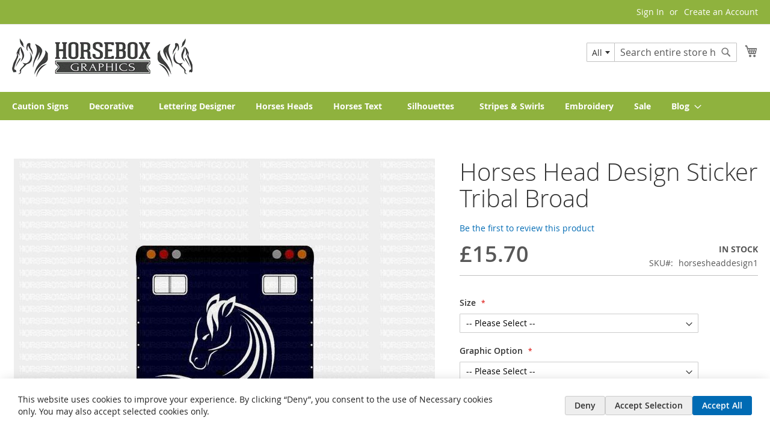

--- FILE ---
content_type: text/html; charset=UTF-8
request_url: https://www.horseboxgraphics.co.uk/horsesheaddesign1.html
body_size: 26021
content:
<!doctype html>
<html lang="en">
    <head prefix="og: http://ogp.me/ns# fb: http://ogp.me/ns/fb# product: http://ogp.me/ns/product#">
        <script>
    var LOCALE = 'en\u002DGB';
    var BASE_URL = 'https\u003A\u002F\u002Fwww.horseboxgraphics.co.uk\u002F';
    var require = {
        'baseUrl': 'https\u003A\u002F\u002Fwww.horseboxgraphics.co.uk\u002Fstatic\u002Fversion1763580162\u002Ffrontend\u002FMagento\u002Fluma\u002Fen_GB'
    };</script>        <meta charset="utf-8"/>
<meta name="title" content="Horses Head Design Sticker | Horse Box Graphics"/>
<meta name="description" content="Horses Head Design Sticker. Decorate your Horse Box or Lorry with one of our easy to apply graphics. "/>
<meta name="keywords" content="horsebox stickers, horsebox graphics, horse box graphics, horsebox stickers, horses head sticker, horses head graphics, horses head sticker, horses head graphic, girly horse box graphics, cute horse box graphics, horse box graphics, horse trailer graphics, vinyl vehicle graphics, trailer graphics, horse decals, horse graphics, horse stickers, equine graphics, equestrian graphics, equine decals, equestrian decals, yard Self Adhesive Stickers, stable Self Adhesive Stickers, horse Self Adhesive Stickers, stickers for horse box, horse box stickers, trailer sticker, decorative sticker"/>
<meta name="robots" content="INDEX,FOLLOW"/>
<meta name="viewport" content="width=device-width, initial-scale=1"/>
<meta name="format-detection" content="telephone=no"/>
<title>Horses Head Design Sticker | Horse Box Graphics</title>
                <link rel="stylesheet" type="text/css" media="all" href="https://www.horseboxgraphics.co.uk/static/version1763580162/frontend/Magento/luma/en_GB/mage/calendar.css" />
<link rel="stylesheet" type="text/css" media="all" href="https://www.horseboxgraphics.co.uk/static/version1763580162/frontend/Magento/luma/en_GB/Mageplaza_Blog/css/mpBlogIcon.css" />
<link rel="stylesheet" type="text/css" media="all" href="https://www.horseboxgraphics.co.uk/static/version1763580162/frontend/Magento/luma/en_GB/css/styles-m.css" />
<link rel="stylesheet" type="text/css" media="all" href="https://www.horseboxgraphics.co.uk/static/version1763580162/frontend/Magento/luma/en_GB/jquery/uppy/dist/uppy-custom.css" />
<link rel="stylesheet" type="text/css" media="all" href="https://www.horseboxgraphics.co.uk/static/version1763580162/frontend/Magento/luma/en_GB/StripeIntegration_Payments/css/wallets.css" />
<link rel="stylesheet" type="text/css" media="all" href="https://www.horseboxgraphics.co.uk/static/version1763580162/frontend/Magento/luma/en_GB/Swissup_Suggestpage/css/suggestpage.css" />
<link rel="stylesheet" type="text/css" media="all" href="https://www.horseboxgraphics.co.uk/static/version1763580162/frontend/Magento/luma/en_GB/Swissup_Ajaxpro/css/floatingcart.css" />
<link rel="stylesheet" type="text/css" media="all" href="https://www.horseboxgraphics.co.uk/static/version1763580162/frontend/Magento/luma/en_GB/Swissup_SeoCrossLinks/css/crosslinks.css" />
<link rel="stylesheet" type="text/css" media="all" href="https://www.horseboxgraphics.co.uk/static/version1763580162/frontend/Magento/luma/en_GB/Swissup_Swiper/lib/swiper.css" />
<link rel="stylesheet" type="text/css" media="all" href="https://www.horseboxgraphics.co.uk/static/version1763580162/frontend/Magento/luma/en_GB/mage/gallery/gallery.css" />
<link rel="stylesheet" type="text/css" media="all" href="https://www.horseboxgraphics.co.uk/static/version1763580162/frontend/Magento/luma/en_GB/MageWorx_OptionFeatures/css/swatches.css" />
<link rel="stylesheet" type="text/css" media="all" href="https://www.horseboxgraphics.co.uk/static/version1763580162/frontend/Magento/luma/en_GB/MageWorx_OptionFeatures/css/jquery.qtip.css" />
<link rel="stylesheet" type="text/css" media="all" href="https://www.horseboxgraphics.co.uk/static/version1763580162/frontend/Magento/luma/en_GB/MageWorx_OptionFeatures/css/style.css" />
<link rel="stylesheet" type="text/css" media="all" href="https://www.horseboxgraphics.co.uk/static/version1763580162/frontend/Magento/luma/en_GB/MageWorx_DynamicOptionsBase/styles.css" />
<link rel="stylesheet" type="text/css" media="all" href="https://www.horseboxgraphics.co.uk/static/version1763580162/frontend/Magento/luma/en_GB/MageWorx_DynamicOptionsBase/css/jquery.qtip.css" />
<link rel="stylesheet" type="text/css" media="all" href="https://www.horseboxgraphics.co.uk/static/version1763580162/frontend/Magento/luma/en_GB/Mageplaza_Core/css/owl.carousel.css" />
<link rel="stylesheet" type="text/css" media="all" href="https://www.horseboxgraphics.co.uk/static/version1763580162/frontend/Magento/luma/en_GB/Mageplaza_Core/css/owl.theme.css" />
<link rel="stylesheet" type="text/css" media="screen and (min-width: 768px)" href="https://www.horseboxgraphics.co.uk/static/version1763580162/frontend/Magento/luma/en_GB/css/styles-l.css" />
<link rel="stylesheet" type="text/css" media="print" href="https://www.horseboxgraphics.co.uk/static/version1763580162/frontend/Magento/luma/en_GB/css/print.css" />
<script type="text/javascript" src="https://www.horseboxgraphics.co.uk/static/version1763580162/frontend/Magento/luma/en_GB/requirejs/require.js"></script>
<script type="text/javascript" src="https://www.horseboxgraphics.co.uk/static/version1763580162/frontend/Magento/luma/en_GB/mage/requirejs/mixins.js"></script>
<script type="text/javascript" src="https://www.horseboxgraphics.co.uk/static/version1763580162/frontend/Magento/luma/en_GB/requirejs-config.js"></script>
<link rel="preload" as="font" crossorigin="anonymous" href="https://www.horseboxgraphics.co.uk/static/version1763580162/frontend/Magento/luma/en_GB/fonts/opensans/light/opensans-300.woff2" />
<link rel="preload" as="font" crossorigin="anonymous" href="https://www.horseboxgraphics.co.uk/static/version1763580162/frontend/Magento/luma/en_GB/fonts/opensans/regular/opensans-400.woff2" />
<link rel="preload" as="font" crossorigin="anonymous" href="https://www.horseboxgraphics.co.uk/static/version1763580162/frontend/Magento/luma/en_GB/fonts/opensans/semibold/opensans-600.woff2" />
<link rel="preload" as="font" crossorigin="anonymous" href="https://www.horseboxgraphics.co.uk/static/version1763580162/frontend/Magento/luma/en_GB/fonts/opensans/bold/opensans-700.woff2" />
<link rel="preload" as="font" crossorigin="anonymous" href="https://www.horseboxgraphics.co.uk/static/version1763580162/frontend/Magento/luma/en_GB/fonts/Luma-Icons.woff2" />
<link rel="canonical" href="https://www.horseboxgraphics.co.uk/horsesheaddesign1.html" />
<link rel="icon" type="image/x-icon" href="https://www.horseboxgraphics.co.uk/media/favicon/stores/7/favicon.ico" />
<link rel="shortcut icon" type="image/x-icon" href="https://www.horseboxgraphics.co.uk/media/favicon/stores/7/favicon.ico" />
<script type="text/javascript">
document.addEventListener("contextmenu", function(e){
    if (e.target.nodeName === "IMG") {
        e.preventDefault();
    }
}, false);
</script>


<style type="text/css">
@media (min-width: 768px), print {
 .page-header .panel.wrapper {
  background-color: #8fb23e
 }
 .copyright {
  background-color: #8fb23e
 }
.navigation {
  background-color: #8fb23e;
}
.navigation .level0>.level-top {
    color: #ffffff;
}
.navigation .level0 .submenu {
    background-color: #8fb23e;
}
.navigation .level0 .submenu {
    color: #ffffff;
}
.nav-sections-item-content {
  background-color: #8fb23e;
}

</style>

        <script data-defer-js-ignore="1">window.swissupGdprCookieSettings = {"groups":{"necessary":{"code":"necessary","required":1,"prechecked":1},"preferences":{"code":"preferences","required":0,"prechecked":0},"marketing":{"code":"marketing","required":0,"prechecked":0},"analytics":{"code":"analytics","required":0,"prechecked":0}},"cookies":{"PHPSESSID":{"name":"PHPSESSID","group":"necessary"},"form_key":{"name":"form_key","group":"necessary"},"guest-view":{"name":"guest-view","group":"necessary"},"login_redirect":{"name":"login_redirect","group":"necessary"},"mage-banners-cache-storage":{"name":"mage-banners-cache-storage","group":"necessary"},"mage-cache-sessid":{"name":"mage-cache-sessid","group":"necessary"},"mage-cache-storage":{"name":"mage-cache-storage","group":"necessary"},"mage-cache-storage-section-invalidation":{"name":"mage-cache-storage-section-invalidation","group":"necessary"},"mage-messages":{"name":"mage-messages","group":"necessary"},"persistent_shopping_cart":{"name":"persistent_shopping_cart","group":"necessary"},"private_content_version":{"name":"private_content_version","group":"necessary"},"searchsuiteautocomplete":{"name":"searchsuiteautocomplete","group":"necessary"},"section_data_ids":{"name":"section_data_ids","group":"necessary"},"user_allowed_save_cookie":{"name":"user_allowed_save_cookie","group":"necessary"},"cookie_consent":{"name":"cookie_consent","group":"necessary"},"X-Magento-Vary":{"name":"X-Magento-Vary","group":"necessary"},"__stripe_mid":{"name":"__stripe_mid","group":"necessary"},"__stripe_sid":{"name":"__stripe_sid","group":"necessary"},"store":{"name":"store","group":"preferences"},"product_data_storage":{"name":"product_data_storage","group":"marketing"},"recently_compared_product":{"name":"recently_compared_product","group":"marketing"},"recently_compared_product_previous":{"name":"recently_compared_product_previous","group":"marketing"},"recently_viewed_product":{"name":"recently_viewed_product","group":"marketing"},"recently_viewed_product_previous":{"name":"recently_viewed_product_previous","group":"marketing"},"_fbp":{"name":"_fbp","group":"marketing"},"dc_gtm_*":{"name":"dc_gtm_*","group":"analytics"},"_ga":{"name":"_ga","group":"analytics"},"_gat":{"name":"_gat","group":"analytics"},"_gid":{"name":"_gid","group":"analytics"},"_ga_*":{"name":"_ga_*","group":"analytics"},"_gat_*":{"name":"_gat_*","group":"analytics"}},"googleConsent":1,"lifetime":90,"cookieName":"cookie_consent","saveUrl":"https:\/\/www.horseboxgraphics.co.uk\/privacy-tools\/cookie\/accept\/","registerUrl":"https:\/\/www.horseboxgraphics.co.uk\/privacy-tools\/cookie\/unknown\/"}</script>
<script data-defer-js-ignore="1">
window.dataLayer = window.dataLayer || [];
function gdpr_gtag() { dataLayer.push(arguments) }
gdpr_gtag('consent', 'default', {"ad_storage":"denied","ad_user_data":"denied","ad_personalization":"denied","analytics_storage":"denied"});
gdpr_gtag('set', 'url_passthrough', false);
gdpr_gtag('set', 'ads_data_redaction', true);

function gdpr_updateGoogleConsent(groups) {
    gdpr_gtag('consent', 'update', {
        ad_storage: groups.includes('marketing') ? 'granted' : 'denied',
        ad_user_data: groups.includes('marketing') ? 'granted' : 'denied',
        ad_personalization: groups.includes('marketing') ? 'granted' : 'denied',
        analytics_storage: groups.includes('analytics') ? 'granted' : 'denied',
        functionality_storage: groups.includes('preferences') ? 'granted' : 'denied',
        personalization_storage: groups.includes('preferences') ? 'granted' : 'denied',
        security_storage: 'granted'
    });
    gdpr_gtag('set', 'ads_data_redaction', !groups.includes('marketing'));
}

var value = (document.cookie.match(`(^|; )${window.swissupGdprCookieSettings.cookieName}=([^;]*)`)||0)[2] || '';
if (value) {
    try {
        gdpr_updateGoogleConsent(JSON.parse(decodeURIComponent(value))?.groups);
    } catch (e) {
        console.error(e);
    }
}
</script>    <script type="text/x-magento-init">
        {
            "*": {
                "Magento_PageCache/js/form-key-provider": {
                    "isPaginationCacheEnabled":
                        0                }
            }
        }
    </script>

<meta property="og:type" content="product" />
<meta property="og:title"
      content="Horses&#x20;Head&#x20;Design&#x20;Sticker&#x20;Tribal&#x20;Broad" />
<meta property="og:image"
      content="https://www.horseboxgraphics.co.uk/media/catalog/product/cache/49972ea9b8d7fa16f3a3cf9c6dc3e303/h/o/horses_head_tribal_broad.jpg" />
<meta property="og:description"
      content="Horses&#x20;Head&#x20;Design&#x20;Sticker&#x20;Tribal&#x20;Broad.&#x0D;&#x0A;Decorate&#x20;your&#x20;Horse&#x20;Box&#x20;or&#x20;Lorry&#x20;with&#x20;one&#x20;of&#x20;our&#x20;easy&#x20;to&#x20;apply&#x20;graphics.&#x0D;&#x0A;Comes&#x20;in&#x20;a&#x20;selection&#x20;of&#x20;sizes&#x20;and&#x20;colours&#x20;to&#x20;choose&#x20;from.&#x0D;&#x0A;If&#x20;you&#x20;require&#x20;a&#x20;size&#x20;that&#x20;is&#x20;not&#x20;listed&#x20;then&#x20;please&#x20;contact&#x20;us&#x20;as&#x20;we&#x20;may&#x20;be&#x20;able&#x20;to&#x20;make&#x20;the&#x20;design&#x20;to&#x20;your&#x20;requirements." />
<meta property="og:url" content="https://www.horseboxgraphics.co.uk/horsesheaddesign1.html" />
    <meta property="product:price:amount" content="15.7"/>
    <meta property="product:price:currency"
      content="GBP"/>
    </head>
    <body data-container="body"
          data-mage-init='{"loaderAjax": {}, "loader": { "icon": "https://www.horseboxgraphics.co.uk/static/version1763580162/frontend/Magento/luma/en_GB/images/loader-2.gif"}}'
        class="hide-registration-note swissup-ajaxsearch-loading catalog-product-view product-horsesheaddesign1 page-layout-1column" id="html-body">
        
<script type="text/x-magento-init">
    {
        "*": {
            "Magento_PageBuilder/js/widget-initializer": {
                "config": {"[data-content-type=\"slider\"][data-appearance=\"default\"]":{"Magento_PageBuilder\/js\/content-type\/slider\/appearance\/default\/widget":false},"[data-content-type=\"map\"]":{"Magento_PageBuilder\/js\/content-type\/map\/appearance\/default\/widget":false},"[data-content-type=\"row\"]":{"Magento_PageBuilder\/js\/content-type\/row\/appearance\/default\/widget":false},"[data-content-type=\"tabs\"]":{"Magento_PageBuilder\/js\/content-type\/tabs\/appearance\/default\/widget":false},"[data-content-type=\"slide\"]":{"Magento_PageBuilder\/js\/content-type\/slide\/appearance\/default\/widget":{"buttonSelector":".pagebuilder-slide-button","showOverlay":"hover","dataRole":"slide"}},"[data-content-type=\"banner\"]":{"Magento_PageBuilder\/js\/content-type\/banner\/appearance\/default\/widget":{"buttonSelector":".pagebuilder-banner-button","showOverlay":"hover","dataRole":"banner"}},"[data-content-type=\"buttons\"]":{"Magento_PageBuilder\/js\/content-type\/buttons\/appearance\/inline\/widget":false},"[data-content-type=\"products\"][data-appearance=\"carousel\"]":{"Magento_PageBuilder\/js\/content-type\/products\/appearance\/carousel\/widget":false}},
                "breakpoints": {"desktop":{"label":"Desktop","stage":true,"default":true,"class":"desktop-switcher","icon":"Magento_PageBuilder::css\/images\/switcher\/switcher-desktop.svg","conditions":{"min-width":"1024px"},"options":{"products":{"default":{"slidesToShow":"5"}}}},"tablet":{"conditions":{"max-width":"1024px","min-width":"768px"},"options":{"products":{"default":{"slidesToShow":"4"},"continuous":{"slidesToShow":"3"}}}},"mobile":{"label":"Mobile","stage":true,"class":"mobile-switcher","icon":"Magento_PageBuilder::css\/images\/switcher\/switcher-mobile.svg","media":"only screen and (max-width: 767px)","conditions":{"max-width":"767px","min-width":"640px"},"options":{"products":{"default":{"slidesToShow":"3"}}}},"mobile-small":{"conditions":{"max-width":"640px"},"options":{"products":{"default":{"slidesToShow":"2"},"continuous":{"slidesToShow":"1"}}}}}            }
        }
    }
</script>

<div class="cookie-status-message" id="cookie-status">
    The store will not work correctly when cookies are disabled.</div>
<script type="text&#x2F;javascript">document.querySelector("#cookie-status").style.display = "none";</script>
<script type="text/x-magento-init">
    {
        "*": {
            "cookieStatus": {}
        }
    }
</script>

<script type="text/x-magento-init">
    {
        "*": {
            "mage/cookies": {
                "expires": null,
                "path": "\u002F",
                "domain": ".horseboxgraphics.co.uk",
                "secure": true,
                "lifetime": "86400"
            }
        }
    }
</script>
    <noscript>
        <div class="message global noscript">
            <div class="content">
                <p>
                    <strong>JavaScript seems to be disabled in your browser.</strong>
                    <span>
                        For the best experience on our site, be sure to turn on Javascript in your browser.                    </span>
                </p>
            </div>
        </div>
    </noscript>
    <div role="alertdialog"
         tabindex="-1"
         class="message global cookie"
         id="notice-cookie-block">
        <div role="document" class="content" tabindex="0">
            <p>
                <strong>We use cookies to make your experience better.</strong>
                <span>To comply with the new e-Privacy directive, we need to ask for your consent to set the cookies.                </span>
                <a href="https://www.horseboxgraphics.co.uk/privacy-policy-cookie-restriction-mode/">Learn more</a>.            </p>
            <div class="actions">
                <button id="btn-cookie-allow" class="action allow primary">
                    <span>Allow Cookies</span>
                </button>
            </div>
        </div>
    </div>
    <script type="text&#x2F;javascript">    var elemDfL98txOArray = document.querySelectorAll('div#notice-cookie-block');
    if(elemDfL98txOArray.length !== 'undefined'){
        elemDfL98txOArray.forEach(function(element) {
            if (element) {
                element.style.display = 'none';

            }
        });
    }</script>    <script type="text/x-magento-init">
        {
            "#notice-cookie-block": {
                "cookieNotices": {
                    "cookieAllowButtonSelector": "#btn-cookie-allow",
                    "cookieName": "user_allowed_save_cookie",
                    "cookieValue": {"6":1},
                    "cookieLifetime": 31536000,
                    "noCookiesUrl": "https\u003A\u002F\u002Fwww.horseboxgraphics.co.uk\u002Fcookie\u002Findex\u002FnoCookies\u002F"
                }
            }
        }
    </script>

<script>
    window.cookiesConfig = window.cookiesConfig || {};
    window.cookiesConfig.secure = true;
</script><script>    require.config({
        map: {
            '*': {
                wysiwygAdapter: 'mage/adminhtml/wysiwyg/tiny_mce/tinymceAdapter'
            }
        }
    });</script><script>    require.config({
        paths: {
            googleMaps: 'https\u003A\u002F\u002Fmaps.googleapis.com\u002Fmaps\u002Fapi\u002Fjs\u003Fv\u003D3.56\u0026key\u003D'
        },
        config: {
            'Magento_PageBuilder/js/utils/map': {
                style: '',
            },
            'Magento_PageBuilder/js/content-type/map/preview': {
                apiKey: '',
                apiKeyErrorMessage: 'You\u0020must\u0020provide\u0020a\u0020valid\u0020\u003Ca\u0020href\u003D\u0027https\u003A\u002F\u002Fwww.horseboxgraphics.co.uk\u002Fadminhtml\u002Fsystem_config\u002Fedit\u002Fsection\u002Fcms\u002F\u0023cms_pagebuilder\u0027\u0020target\u003D\u0027_blank\u0027\u003EGoogle\u0020Maps\u0020API\u0020key\u003C\u002Fa\u003E\u0020to\u0020use\u0020a\u0020map.'
            },
            'Magento_PageBuilder/js/form/element/map': {
                apiKey: '',
                apiKeyErrorMessage: 'You\u0020must\u0020provide\u0020a\u0020valid\u0020\u003Ca\u0020href\u003D\u0027https\u003A\u002F\u002Fwww.horseboxgraphics.co.uk\u002Fadminhtml\u002Fsystem_config\u002Fedit\u002Fsection\u002Fcms\u002F\u0023cms_pagebuilder\u0027\u0020target\u003D\u0027_blank\u0027\u003EGoogle\u0020Maps\u0020API\u0020key\u003C\u002Fa\u003E\u0020to\u0020use\u0020a\u0020map.'
            },
        }
    });</script><script>
    require.config({
        shim: {
            'Magento_PageBuilder/js/utils/map': {
                deps: ['googleMaps']
            }
        }
    });</script><div class="page-wrapper"><!--  -->
<div data-bind="scope: 'ajaxpro'">
    <div class="ajaxpro-wrapper" data-block="ajaxpro" data-bind="visible: isActive()">
        <!-- <button
            type="button"
            class="action action-auth-toggle"
            data-trigger="ajaxpro">
            <span data-bind="i18n: 'Modal Ajaxpro'"></span>
        </button> -->
        <div class="block-ajaxpro"
             style="display: none"
             data-bind="mageInit: {
                'Swissup_Ajaxpro/js/modal':{
                    'modalClass': 'ajaxpro-modal-dialog ajaxpro-modal-dialog-popup ajaxpro-popup-minicart',
                    'closeTimeout': 15,
                    'responsive': true,
                    'innerScroll': true,
                    'type': 'popup',
                    'buttons': [{
                        text: 'Continue Shopping',
                        class: 'ajaxpro-continue-button',
                        click: function() {
                            this.closeModal();
                        }
                    }]
                }}">
            <div id="ajaxpro-checkout.cart"
                 data-bind="afterRender: afterRender, bindHtml: bindBlock('checkout.cart')">
            </div>
        </div>
    </div>
    <div id="ajaxpro-checkout.cart.fixes" data-bind="html: bindBlock('checkout.cart.fixes')"></div>
</div>
<header class="page-header"><div class="panel wrapper"><div class="panel header"><a class="action skip contentarea"
   href="#contentarea">
    <span>
        Skip to Content    </span>
</a>
<ul class="header links">    <li class="greet welcome" data-bind="scope: 'customer'">
        <!-- ko if: customer().fullname  -->
        <span class="logged-in"
              data-bind="text: new String('Welcome, %1!').
              replace('%1', customer().fullname)">
        </span>
        <!-- /ko -->
        <!-- ko ifnot: customer().fullname  -->
        <span class="not-logged-in"
              data-bind="text: ''"></span>
                <!-- /ko -->
    </li>
        <script type="text/x-magento-init">
        {
            "*": {
                "Magento_Ui/js/core/app": {
                    "components": {
                        "customer": {
                            "component": "Magento_Customer/js/view/customer"
                        }
                    }
                }
            }
        }
    </script>
<!-- BLOCK customer --><!-- /BLOCK customer --><li class="link authorization-link" data-label="or">
    <a href="https://www.horseboxgraphics.co.uk/customer/account/login/"        >Sign In</a>
</li>
<li><a href="https://www.horseboxgraphics.co.uk/customer/account/create/" id="id4L1v4trr" >Create an Account</a></li></ul><div class="widget block block-static-block">
    </div>
</div></div><div class="header content"><span data-action="toggle-nav" class="action nav-toggle"><span>Toggle Nav</span></span>
<a
    class="logo"
    href="https://www.horseboxgraphics.co.uk/"
    title="Horse&#x20;Box&#x20;Graphics"
    aria-label="store logo">
    <img src="https://www.horseboxgraphics.co.uk/media/logo/stores/7/HorseBoxGraphics_1.gif"
         title="Horse&#x20;Box&#x20;Graphics"
         alt="Horse&#x20;Box&#x20;Graphics"
            width="300"            height="65"    />
</a>

<div data-block="minicart" class="minicart-wrapper">
    <a class="action showcart" href="https://www.horseboxgraphics.co.uk/checkout/cart/"
       data-bind="scope: 'minicart_content'">
        <span class="text">My Cart</span>
        <span class="counter qty empty"
              data-bind="css: { empty: !!getCartParam('summary_count') == false && !isLoading() },
               blockLoader: isLoading">
            <span class="counter-number">
                <!-- ko if: getCartParam('summary_count') -->
                <!-- ko text: getCartParam('summary_count').toLocaleString(window.LOCALE) --><!-- /ko -->
                <!-- /ko -->
            </span>
            <span class="counter-label">
            <!-- ko if: getCartParam('summary_count') -->
                <!-- ko text: getCartParam('summary_count').toLocaleString(window.LOCALE) --><!-- /ko -->
                <!-- ko i18n: 'items' --><!-- /ko -->
            <!-- /ko -->
            </span>
        </span>
    </a>
            <div class="block block-minicart"
             data-role="dropdownDialog"
             data-mage-init='{"dropdownDialog":{
                "appendTo":"[data-block=minicart]",
                "triggerTarget":".showcart",
                "timeout": "2000",
                "closeOnMouseLeave": false,
                "closeOnEscape": true,
                "triggerClass":"active",
                "parentClass":"active",
                "buttons":[]}}'>
            <div id="minicart-content-wrapper" data-bind="scope: 'minicart_content'">
                <!-- ko template: getTemplate() --><!-- /ko -->
            </div>
                    </div>
        <script>window.checkout = {"shoppingCartUrl":"https:\/\/www.horseboxgraphics.co.uk\/checkout\/cart\/","checkoutUrl":"https:\/\/www.horseboxgraphics.co.uk\/fastcheckout\/","updateItemQtyUrl":"https:\/\/www.horseboxgraphics.co.uk\/checkout\/sidebar\/updateItemQty\/","removeItemUrl":"https:\/\/www.horseboxgraphics.co.uk\/checkout\/sidebar\/removeItem\/","imageTemplate":"Magento_Catalog\/product\/image_with_borders","baseUrl":"https:\/\/www.horseboxgraphics.co.uk\/","minicartMaxItemsVisible":3,"websiteId":"6","maxItemsToDisplay":10,"storeId":"7","storeGroupId":"7","customerLoginUrl":"https:\/\/www.horseboxgraphics.co.uk\/customer\/account\/login\/","isRedirectRequired":false,"autocomplete":"off","captcha":{"user_login":{"isCaseSensitive":false,"imageHeight":50,"imageSrc":"","refreshUrl":"https:\/\/www.horseboxgraphics.co.uk\/captcha\/refresh\/","isRequired":false,"timestamp":1769904002}}}</script>    <script type="text/x-magento-init">
    {
        "[data-block='minicart']": {
            "Magento_Ui/js/core/app": {"components":{"minicart_content":{"children":{"subtotal.container":{"children":{"subtotal":{"children":{"subtotal.totals":{"config":{"display_cart_subtotal_incl_tax":0,"display_cart_subtotal_excl_tax":1,"template":"Magento_Tax\/checkout\/minicart\/subtotal\/totals"},"children":{"subtotal.totals.msrp":{"component":"Magento_Msrp\/js\/view\/checkout\/minicart\/subtotal\/totals","config":{"displayArea":"minicart-subtotal-hidden","template":"Magento_Msrp\/checkout\/minicart\/subtotal\/totals"}}},"component":"Magento_Tax\/js\/view\/checkout\/minicart\/subtotal\/totals"}},"component":"uiComponent","config":{"template":"Magento_Checkout\/minicart\/subtotal"}}},"component":"uiComponent","config":{"displayArea":"subtotalContainer"}},"item.renderer":{"component":"Magento_Checkout\/js\/view\/cart-item-renderer","config":{"displayArea":"defaultRenderer","template":"Magento_Checkout\/minicart\/item\/default"},"children":{"item.image":{"component":"Magento_Catalog\/js\/view\/image","config":{"template":"Magento_Catalog\/product\/image","displayArea":"itemImage"}},"checkout.cart.item.price.sidebar":{"component":"uiComponent","config":{"template":"Magento_Checkout\/minicart\/item\/price","displayArea":"priceSidebar"}}}},"extra_info":{"component":"uiComponent","config":{"displayArea":"extraInfo"}},"promotion":{"component":"uiComponent","config":{"displayArea":"promotion"}}},"config":{"itemRenderer":{"default":"defaultRenderer","simple":"defaultRenderer","virtual":"defaultRenderer"},"template":"Magento_Checkout\/minicart\/content"},"component":"Magento_Checkout\/js\/view\/minicart"},"ajaxpro_minicart_content":{"children":{"subtotal.container":{"children":{"subtotal":{"children":{"subtotal.totals":{"config":{"display_cart_subtotal_incl_tax":0,"display_cart_subtotal_excl_tax":1}}}}}}}}},"types":[]}        },
        "*": {
            "Magento_Ui/js/block-loader": "https\u003A\u002F\u002Fwww.horseboxgraphics.co.uk\u002Fstatic\u002Fversion1763580162\u002Ffrontend\u002FMagento\u002Fluma\u002Fen_GB\u002Fimages\u002Floader\u002D1.gif"
        }
    }
    </script>
</div>
<div class="block block-search">
    <div class="block block-title"><strong>Search</strong></div>
    <div class="block block-content">
        <form class="form minisearch" id="search_mini_form"
              action="https://www.horseboxgraphics.co.uk/catalogsearch/result/" method="get">
                        <div class="field search">
                <label class="label" for="search" data-role="minisearch-label">
                    <span>Search</span>
                </label>
                <div class="control">
                    <input id="search"
                           data-mage-init='{
                            "quickSearch": {
                                "formSelector": "#search_mini_form",
                                "url": "https://www.horseboxgraphics.co.uk/search/ajax/suggest/",
                                "destinationSelector": "#search_autocomplete",
                                "minSearchLength": "3"
                            }
                        }'
                           type="text"
                           name="q"
                           value=""
                           placeholder="Search&#x20;entire&#x20;store&#x20;here..."
                           class="input-text"
                           maxlength="25"
                           role="combobox"
                           aria-haspopup="false"
                           aria-autocomplete="both"
                           autocomplete="off"
                           aria-expanded="false"/>
                    <div id="search_autocomplete" class="search-autocomplete"></div>
                    <div class="nested">
    <a class="action advanced" href="https://www.horseboxgraphics.co.uk/catalogsearch/advanced/" data-action="advanced-search">
        Advanced Search    </a>
</div>
                </div>
            </div>
            <div class="actions">
                <button type="submit"
                        title="Search"
                        class="action search"
                        aria-label="Search"
                >
                    <span>Search</span>
                </button>
            </div>
        </form>
    </div>
</div>
</div></header>    <div class="sections nav-sections">
                <div class="section-items nav-sections-items"
             data-mage-init='{"tabs":{"openedState":"active"}}'>
                                            <div class="section-item-title nav-sections-item-title"
                     data-role="collapsible">
                    <a class="nav-sections-item-switch"
                       data-toggle="switch" href="#store.menu">
                        Menu                    </a>
                </div>
                <div class="section-item-content nav-sections-item-content"
                     id="store.menu"
                     data-role="content">
                    
<nav class="navigation" data-action="navigation">
    <ul data-mage-init='{"menu":{"responsive":true, "expanded":true, "position":{"my":"left top","at":"left bottom"}}}'>
        <li  class="level0 nav-1 category-item first level-top"><a href="https://www.horseboxgraphics.co.uk/caution-signs.html"  class="level-top" ><span>Caution Signs</span></a></li><li  class="level0 nav-2 category-item level-top parent"><a href="https://www.horseboxgraphics.co.uk/decorative-designs.html"  class="level-top" ><span>Decorative</span></a><ul class="level0 submenu"><li  class="level1 nav-2-1 category-item first"><a href="https://www.horseboxgraphics.co.uk/decorative-designs/paintmask.html" ><span>Paint Mask</span></a></li><li  class="level1 nav-2-2 category-item"><a href="https://www.horseboxgraphics.co.uk/decorative-designs/vinyltape1.html" ><span>Vinyl Tape</span></a></li><li  class="level1 nav-2-3 category-item last"><a href="https://www.horseboxgraphics.co.uk/decorative-designs/decorative-panel-print.html" ><span>Decorative Panel Print</span></a></li></ul></li><li  class="level0 nav-3 category-item level-top"><a href="https://www.horseboxgraphics.co.uk/catalog/category/view/s/lettering-designer/id/396/"  class="level-top" ><span>Lettering Designer</span></a></li><li  class="level0 nav-4 category-item level-top"><a href="https://www.horseboxgraphics.co.uk/horses-heads.html"  class="level-top" ><span>Horses Heads</span></a></li><li  class="level0 nav-5 category-item level-top parent"><a href="https://www.horseboxgraphics.co.uk/horses-name-text.html"  class="level-top" ><span>Horses Text</span></a><ul class="level0 submenu"><li  class="level1 nav-5-1 category-item first"><a href="https://www.horseboxgraphics.co.uk/horses-name-text/horses-text.html" ><span>Horses Text</span></a></li><li  class="level1 nav-5-2 category-item last"><a href="https://www.horseboxgraphics.co.uk/horses-name-text/custom-names.html" ><span>Name &amp; Text</span></a></li></ul></li><li  class="level0 nav-6 category-item level-top parent"><a href="https://www.horseboxgraphics.co.uk/silhouette.html"  class="level-top" ><span>Silhouettes</span></a><ul class="level0 submenu"><li  class="level1 nav-6-1 category-item first"><a href="https://www.horseboxgraphics.co.uk/silhouette/dressage-horses.html" ><span>Dressage Horses</span></a></li><li  class="level1 nav-6-2 category-item"><a href="https://www.horseboxgraphics.co.uk/silhouette/gypsy-cob-vanner-horses.html" ><span>Gypsy Cob Vanner Horses</span></a></li><li  class="level1 nav-6-3 category-item"><a href="https://www.horseboxgraphics.co.uk/silhouette/horseandcarriagesilhouettes.html" ><span>Horse and Carriage Silhouettes</span></a></li><li  class="level1 nav-6-4 category-item"><a href="https://www.horseboxgraphics.co.uk/silhouette/jumpinghorsessilhouettes.html" ><span>Jumping Horse Silhouettes</span></a></li><li  class="level1 nav-6-5 category-item"><a href="https://www.horseboxgraphics.co.uk/silhouette/runningandgallopingsilhouette.html" ><span>Running and Galloping Horse Silhouette</span></a></li><li  class="level1 nav-6-6 category-item"><a href="https://www.horseboxgraphics.co.uk/silhouette/sportinghorsessilhouettes.html" ><span>Sporting Horses Silhouettes</span></a></li><li  class="level1 nav-6-7 category-item"><a href="https://www.horseboxgraphics.co.uk/silhouette/standingandgrazinghorses.html" ><span>Standing and Grazing Horses</span></a></li><li  class="level1 nav-6-8 category-item last"><a href="https://www.horseboxgraphics.co.uk/silhouette/trotandwalkingsilhouettes.html" ><span>Trotting and Walking Horse Silhouettes</span></a></li></ul></li><li  class="level0 nav-7 category-item level-top"><a href="https://www.horseboxgraphics.co.uk/stripesswirls1.html"  class="level-top" ><span>Stripes &amp; Swirls </span></a></li><li  class="level0 nav-8 category-item level-top"><a href="https://www.horseboxgraphics.co.uk/embroidery.html"  class="level-top" ><span>Embroidery</span></a></li><li  class="level0 nav-9 category-item last level-top"><a href="https://www.horseboxgraphics.co.uk/sale.html"  class="level-top" ><span>Sale</span></a></li><li class="level0 category-item level-top parent ui-menu-item" role="presentation">
    <a href="https://www.horseboxgraphics.co.uk/blog.html"
       class="level-top ui-corner-all" aria-haspopup="true" id="ui-id-6" tabindex="-1" role="menuitem">
                    <span class="ui-menu-icon ui-icon ui-icon-carat-1-e"></span>
                <span>Blog</span>
    </a>
            <ul class="level0 submenu ui-menu ui-widget ui-widget-content ui-corner-all" role="menu" aria-expanded="false" style="display: none; top: 47px; left: -0.15625px;" aria-hidden="true">
                            <li class="level1 category-item ui-menu-item" role="presentation"><a href="https://www.horseboxgraphics.co.uk/blog/category/embroidery.html" class="ui-corner-all" tabindex="-1" role="menuitem"><span>Embroidery</span></a></li>                            <li class="level1 category-item ui-menu-item" role="presentation"><a href="https://www.horseboxgraphics.co.uk/blog/category/customer-photo-s.html" class="ui-corner-all" tabindex="-1" role="menuitem"><span>Customer Photo's</span></a></li>                            <li class="level1 category-item ui-menu-item" role="presentation"><a href="https://www.horseboxgraphics.co.uk/blog/category/faq.html" class="ui-corner-all" tabindex="-1" role="menuitem"><span>FAQ</span></a></li>                            <li class="level1 category-item ui-menu-item" role="presentation"><a href="https://www.horseboxgraphics.co.uk/blog/category/links.html" class="ui-corner-all" tabindex="-1" role="menuitem"><span>Links</span></a></li>                            <li class="level1 category-item ui-menu-item" role="presentation"><a href="https://www.horseboxgraphics.co.uk/blog/category/new-products.html" class="ui-corner-all" tabindex="-1" role="menuitem"><span>New Products</span></a></li>                            <li class="level1 category-item ui-menu-item" role="presentation"><a href="https://www.horseboxgraphics.co.uk/blog/category/social-media.html" class="ui-corner-all" tabindex="-1" role="menuitem"><span>Social Media</span></a></li>                            <li class="level1 category-item ui-menu-item" role="presentation"><a href="https://www.horseboxgraphics.co.uk/blog/category/custom-designs.html" class="ui-corner-all" tabindex="-1" role="menuitem"><span>Custom Designs</span></a></li>                            <li class="level1 category-item ui-menu-item" role="presentation"><a href="https://www.horseboxgraphics.co.uk/blog/category/engraving.html" class="ui-corner-all" tabindex="-1" role="menuitem"><span>Engraving</span></a></li>                            <li class="level1 category-item ui-menu-item" role="presentation"><a href="https://www.horseboxgraphics.co.uk/blog/category/blog-posts.html" class="ui-corner-all" tabindex="-1" role="menuitem"><span>Blog Posts</span></a></li>                    </ul>
    </li>
            </ul>
</nav>
                </div>
                                            <div class="section-item-title nav-sections-item-title"
                     data-role="collapsible">
                    <a class="nav-sections-item-switch"
                       data-toggle="switch" href="#store.links">
                        Account                    </a>
                </div>
                <div class="section-item-content nav-sections-item-content"
                     id="store.links"
                     data-role="content">
                    <!-- Account links -->                </div>
                                    </div>
    </div>
<div class="breadcrumbs"></div>
<script type="text/x-magento-init">
    {
        ".breadcrumbs": {
            "breadcrumbs": {"categoryUrlSuffix":".html","useCategoryPathInUrl":0,"product":"Horses Head Design Sticker Tribal Broad"}        }
    }
</script>
<main id="maincontent" class="page-main"><a id="contentarea" tabindex="-1"></a>
<div class="page messages"><div data-placeholder="messages"></div>
<div data-bind="scope: 'messages'">
    <!-- ko if: cookieMessagesObservable() && cookieMessagesObservable().length > 0 -->
    <div aria-atomic="true" role="alert" class="messages" data-bind="foreach: {
        data: cookieMessagesObservable(), as: 'message'
    }">
        <div data-bind="attr: {
            class: 'message-' + message.type + ' ' + message.type + ' message',
            'data-ui-id': 'message-' + message.type
        }">
            <div data-bind="html: $parent.prepareMessageForHtml(message.text)"></div>
        </div>
    </div>
    <!-- /ko -->

    <div aria-atomic="true" role="alert" class="messages" data-bind="foreach: {
        data: messages().messages, as: 'message'
    }, afterRender: purgeMessages">
        <div data-bind="attr: {
            class: 'message-' + message.type + ' ' + message.type + ' message',
            'data-ui-id': 'message-' + message.type
        }">
            <div data-bind="html: $parent.prepareMessageForHtml(message.text)"></div>
        </div>
    </div>
</div>

<script type="text/x-magento-init">
    {
        "*": {
            "Magento_Ui/js/core/app": {
                "components": {
                        "messages": {
                            "component": "Magento_Theme/js/view/messages"
                        }
                    }
                }
            }
    }
</script>
</div><div class="columns"><div class="column main"><input name="form_key" type="hidden" value="ZhOLKH3vkJwrwIUh" /><div id="authenticationPopup" data-bind="scope:'authenticationPopup', style: {display: 'none'}">
        <script>window.authenticationPopup = {"autocomplete":"off","customerRegisterUrl":"https:\/\/www.horseboxgraphics.co.uk\/customer\/account\/create\/","customerForgotPasswordUrl":"https:\/\/www.horseboxgraphics.co.uk\/customer\/account\/forgotpassword\/","baseUrl":"https:\/\/www.horseboxgraphics.co.uk\/","customerLoginUrl":"https:\/\/www.horseboxgraphics.co.uk\/customer\/ajax\/login\/"}</script>    <!-- ko template: getTemplate() --><!-- /ko -->
        <script type="text/x-magento-init">
        {
            "#authenticationPopup": {
                "Magento_Ui/js/core/app": {"components":{"authenticationPopup":{"component":"Magento_Customer\/js\/view\/authentication-popup","children":{"messages":{"component":"Magento_Ui\/js\/view\/messages","displayArea":"messages"},"captcha":{"component":"Magento_Captcha\/js\/view\/checkout\/loginCaptcha","displayArea":"additional-login-form-fields","formId":"user_login","configSource":"checkout"},"remember-me":{"component":"Magento_Persistent\/js\/view\/remember-me-default","displayArea":"additional-login-form-fields"}}}}}            },
            "*": {
                "Magento_Ui/js/block-loader": "https\u003A\u002F\u002Fwww.horseboxgraphics.co.uk\u002Fstatic\u002Fversion1763580162\u002Ffrontend\u002FMagento\u002Fluma\u002Fen_GB\u002Fimages\u002Floader\u002D1.gif"
                            }
        }
    </script>
</div>
<script type="text/x-magento-init">
    {
        "*": {
            "Magento_Customer/js/section-config": {
                "sections": {"stores\/store\/switch":["*"],"stores\/store\/switchrequest":["*"],"directory\/currency\/switch":["*"],"*":["messages"],"customer\/account\/logout":["*","recently_viewed_product","recently_compared_product","persistent"],"customer\/account\/loginpost":["*"],"customer\/account\/createpost":["*"],"customer\/account\/editpost":["*"],"customer\/ajax\/login":["checkout-data","cart","captcha"],"catalog\/product_compare\/add":["compare-products","ajaxpro-reinit"],"catalog\/product_compare\/remove":["compare-products","ajaxpro-reinit"],"catalog\/product_compare\/clear":["compare-products","ajaxpro-reinit"],"sales\/guest\/reorder":["cart"],"sales\/order\/reorder":["cart"],"checkout\/cart\/add":["cart","directory-data","ajaxpro-cart"],"checkout\/cart\/delete":["cart","ajaxpro-cart"],"checkout\/cart\/updatepost":["cart","ajaxpro-cart"],"checkout\/cart\/updateitemoptions":["cart","ajaxpro-cart"],"checkout\/cart\/couponpost":["cart","ajaxpro-cart"],"checkout\/cart\/estimatepost":["cart","ajaxpro-cart"],"checkout\/cart\/estimateupdatepost":["cart","ajaxpro-cart"],"checkout\/onepage\/saveorder":["cart","checkout-data","last-ordered-items"],"checkout\/sidebar\/removeitem":["cart"],"checkout\/sidebar\/updateitemqty":["cart"],"rest\/*\/v1\/carts\/*\/payment-information":["cart","last-ordered-items","captcha","instant-purchase"],"rest\/*\/v1\/guest-carts\/*\/payment-information":["cart","captcha"],"rest\/*\/v1\/guest-carts\/*\/selected-payment-method":["cart","checkout-data"],"rest\/*\/v1\/carts\/*\/selected-payment-method":["cart","checkout-data","instant-purchase"],"customer\/address\/*":["instant-purchase"],"customer\/account\/*":["instant-purchase"],"vault\/cards\/deleteaction":["instant-purchase"],"multishipping\/checkout\/overviewpost":["cart"],"paypal\/express\/placeorder":["cart","checkout-data"],"paypal\/payflowexpress\/placeorder":["cart","checkout-data"],"paypal\/express\/onauthorization":["cart","checkout-data"],"persistent\/index\/unsetcookie":["persistent"],"review\/product\/post":["review"],"paymentservicespaypal\/smartbuttons\/placeorder":["cart","checkout-data"],"paymentservicespaypal\/smartbuttons\/cancel":["cart","checkout-data"],"wishlist\/index\/add":["wishlist","ajaxpro-reinit"],"wishlist\/index\/remove":["wishlist","ajaxpro-reinit"],"wishlist\/index\/updateitemoptions":["wishlist"],"wishlist\/index\/update":["wishlist"],"wishlist\/index\/cart":["wishlist","cart","ajaxpro-cart"],"wishlist\/index\/fromcart":["wishlist","cart","ajaxpro-cart"],"wishlist\/index\/allcart":["wishlist","cart"],"wishlist\/shared\/allcart":["wishlist","cart"],"wishlist\/shared\/cart":["cart"]},
                "clientSideSections": ["checkout-data","cart-data"],
                "baseUrls": ["https:\/\/www.horseboxgraphics.co.uk\/"],
                "sectionNames": ["messages","customer","compare-products","last-ordered-items","cart","directory-data","captcha","instant-purchase","loggedAsCustomer","persistent","review","payments","wishlist","ajaxpro-reinit","ajaxpro-cart","ajaxpro-product","recently_viewed_product","recently_compared_product","product_data_storage","paypal-billing-agreement","paypal-buyer-country"]            }
        }
    }
</script>
<script type="text/x-magento-init">
    {
        "*": {
            "Magento_Customer/js/customer-data": {
                "sectionLoadUrl": "https\u003A\u002F\u002Fwww.horseboxgraphics.co.uk\u002Fcustomer\u002Fsection\u002Fload\u002F",
                "expirableSectionLifetime": 60,
                "expirableSectionNames": ["cart","persistent","ajaxpro-reinit","ajaxpro-cart","ajaxpro-product"],
                "cookieLifeTime": "86400",
                "cookieDomain": ".horseboxgraphics.co.uk",
                "updateSessionUrl": "https\u003A\u002F\u002Fwww.horseboxgraphics.co.uk\u002Fcustomer\u002Faccount\u002FupdateSession\u002F",
                "isLoggedIn": ""
            }
        }
    }
</script>
<script type="text/x-magento-init">
    {
        "*": {
            "Magento_Customer/js/invalidation-processor": {
                "invalidationRules": {
                    "website-rule": {
                        "Magento_Customer/js/invalidation-rules/website-rule": {
                            "scopeConfig": {
                                "websiteId": "6"
                            }
                        }
                    }
                }
            }
        }
    }
</script>
<script type="text/x-magento-init">
    {
        "body": {
            "pageCache": {"url":"https:\/\/www.horseboxgraphics.co.uk\/page_cache\/block\/render\/id\/6808\/","handles":["default","catalog_product_view","catalog_product_view_type_simple","catalog_product_view_attribute_set_12","catalog_product_view_id_6808","catalog_product_view_sku_horsesheaddesign1","remember_me"],"originalRequest":{"route":"catalog","controller":"product","action":"view","uri":"\/horsesheaddesign1.html"},"versionCookieName":"private_content_version"}        }
    }
</script>
<div class="product media"><a id="gallery-prev-area" tabindex="-1"></a>
<div class="action-skip-wrapper"><a class="action skip gallery-next-area"
   href="#gallery-next-area">
    <span>
        Skip to the end of the images gallery    </span>
</a>
</div>

<div class="gallery-placeholder _block-content-loading" data-gallery-role="gallery-placeholder">
    <img
        alt="main product photo"
        class="gallery-placeholder__image"
        src="https://www.horseboxgraphics.co.uk/media/catalog/product/cache/694f080cb185a249d9c5735623b2f850/h/o/horses_head_tribal_broad.jpg"
        width="700"        height="700"    />
    <link itemprop="image" href="https://www.horseboxgraphics.co.uk/media/catalog/product/cache/694f080cb185a249d9c5735623b2f850/h/o/horses_head_tribal_broad.jpg">
</div>
<script type="text/x-magento-init">
    {
        "[data-gallery-role=gallery-placeholder]": {
            "mage/gallery/gallery": {
                "mixins":["magnifier/magnify"],
                "magnifierOpts": {"fullscreenzoom":"20","top":"","left":"","width":"","height":"","eventType":"hover","enabled":false,"mode":"outside"},
                "data": [{"thumb":"https:\/\/www.horseboxgraphics.co.uk\/media\/catalog\/product\/cache\/d7f94a04417ccd9abe09ae777b1e6b8d\/h\/o\/horses_head_tribal_broad.jpg","img":"https:\/\/www.horseboxgraphics.co.uk\/media\/catalog\/product\/cache\/694f080cb185a249d9c5735623b2f850\/h\/o\/horses_head_tribal_broad.jpg","full":"https:\/\/www.horseboxgraphics.co.uk\/media\/catalog\/product\/cache\/95a0ebad037217a7be123da1028cc73a\/h\/o\/horses_head_tribal_broad.jpg","caption":"Horses Head Design Sticker Tribal Broad","position":"2","isMain":true,"type":"image","videoUrl":null}],
                "options": {"nav":"thumbs","loop":true,"keyboard":true,"arrows":true,"allowfullscreen":true,"showCaption":false,"width":700,"thumbwidth":88,"thumbheight":110,"height":700,"transitionduration":500,"transition":"slide","navarrows":true,"navtype":"slides","navdir":"horizontal","whiteBorders":1},
                "fullscreen": {"nav":"thumbs","loop":true,"navdir":"horizontal","navarrows":false,"navtype":"slides","arrows":true,"showCaption":false,"transitionduration":500,"transition":"slide","whiteBorders":1},
                 "breakpoints": {"mobile":{"conditions":{"max-width":"767px"},"options":{"options":{"nav":"dots"}}}}            }
        }
    }
</script>
<script type="text/x-magento-init">
    {
        "[data-gallery-role=gallery-placeholder]": {
            "Magento_ProductVideo/js/fotorama-add-video-events": {
                "videoData": [{"mediaType":"image","videoUrl":null,"isBase":true}],
                "videoSettings": [{"playIfBase":"0","showRelated":"0","videoAutoRestart":"1"}],
                "optionsVideoData": []            }
        }
    }
</script>
<div class="action-skip-wrapper"><a class="action skip gallery-prev-area"
   href="#gallery-prev-area">
    <span>
        Skip to the beginning of the images gallery    </span>
</a>
</div><a id="gallery-next-area" tabindex="-1"></a>
</div><div class="product-info-main"><div class="page-title-wrapper&#x20;product">
    <h1 class="page-title"
                >
        <span class="base" data-ui-id="page-title-wrapper" >Horses Head Design Sticker Tribal Broad</span>    </h1>
    </div>
    <div class="product-reviews-summary empty">
        <div class="reviews-actions">
            <a class="action add" href="https://www.horseboxgraphics.co.uk/horsesheaddesign1.html#review-form">
                Be the first to review this product            </a>
        </div>
    </div>
<div class="product-info-price"><div class="price-box price-final_price" data-role="priceBox" data-product-id="6808" data-price-box="product-id-6808">
    

<span class="price-container price-final_price&#x20;tax&#x20;weee"
        >
        <span  id="product-price-6808"                data-price-amount="15.7"
        data-price-type="finalPrice"
        class="price-wrapper "
    ><span class="price">£15.70</span></span>
        </span>

</div><div class="product-info-stock-sku">
            <div class="stock available" title="Availability">
            <span>In stock</span>
        </div>
    
<div class="product attribute sku">
            <strong class="type">SKU</strong>
        <div class="value" >horsesheaddesign1</div>
</div>
</div></div>

<div class="product-add-form">
    <form data-product-sku="horsesheaddesign1"
          action="https://www.horseboxgraphics.co.uk/checkout/cart/add/uenc/aHR0cHM6Ly93d3cuaG9yc2Vib3hncmFwaGljcy5jby51ay9ob3JzZXNoZWFkZGVzaWduMS5odG1s/product/6808/" method="post"
          id="product_addtocart_form" enctype="multipart/form-data">
        <input type="hidden" name="product" value="6808" />
        <input type="hidden" name="selected_configurable_option" value="" />
        <input type="hidden" name="related_product" id="related-products-field" value="" />
        <input type="hidden" name="item"  value="6808" />
        <input name="form_key" type="hidden" value="ZhOLKH3vkJwrwIUh" />                                            <div class="product-options-wrapper" id="product-options-wrapper" data-hasrequired="&#x2A;&#x20;Required&#x20;Fields">
    <div class="fieldset" tabindex="0">
        
<script>
require([
    'jquery'
], function($){

//<![CDATA[
    $.extend(true, $, {
        calendarConfig: {
            dayNames: ["Sunday","Monday","Tuesday","Wednesday","Thursday","Friday","Saturday"],
            dayNamesMin: ["Sun","Mon","Tue","Wed","Thu","Fri","Sat"],
            monthNames: ["January","February","March","April","May","June","July","August","September","October","November","December"],
            monthNamesShort: ["Jan","Feb","Mar","Apr","May","Jun","Jul","Aug","Sep","Oct","Nov","Dec"],
            infoTitle: 'About\u0020the\u0020calendar',
            firstDay: 1,
            closeText: 'Close',
            currentText: 'Go\u0020Today',
            prevText: 'Previous',
            nextText: 'Next',
            weekHeader: 'WK',
            timeText: 'Time',
            hourText: 'Hour',
            minuteText: 'Minute',
            dateFormat: "D, d M yy", // $.datepicker.RFC_2822
            showOn: 'button',
            showAnim: '',
            changeMonth: true,
            changeYear: true,
            buttonImageOnly: null,
            buttonImage: null,
            showButtonPanel: true,
            showWeek: true,
            timeFormat: '',
            showTime: false,
            showHour: false,
            showMinute: false
        }
    });

    enUS = {"m":{"wide":["January","February","March","April","May","June","July","August","September","October","November","December"],"abbr":["Jan","Feb","Mar","Apr","May","Jun","Jul","Aug","Sep","Oct","Nov","Dec"]}}; // en_US locale reference
//]]>

});</script>
<script type="text/x-magento-init">
    {
        "#product_addtocart_form": {
            "priceOptions": {
                "optionConfig": {"9284":{"112487":{"prices":{"oldPrice":{"amount":"0.000000","amount_excl_tax":"0.000000","amount_incl_tax":0},"basePrice":{"amount":0},"finalPrice":{"amount":0}},"type":"fixed","name":"40cm Wide x 29cm High","valuePrice":"\u00a30.00","title":"40cm Wide x 29cm High"},"112488":{"prices":{"oldPrice":{"amount":"2.280000","amount_excl_tax":"2.280000","amount_incl_tax":2.74},"basePrice":{"amount":2.28},"finalPrice":{"amount":2.28}},"type":"fixed","name":"50cm Wide x 38xm High","valuePrice":"\u00a32.28","title":"50cm Wide x 38xm High"},"112489":{"prices":{"oldPrice":{"amount":"4.560000","amount_excl_tax":"4.560000","amount_incl_tax":5.47},"basePrice":{"amount":4.56},"finalPrice":{"amount":4.56}},"type":"fixed","name":"60cm Wide x 43cm High","valuePrice":"\u00a34.56","title":"60cm Wide x 43cm High"},"112490":{"prices":{"oldPrice":{"amount":"7.980000","amount_excl_tax":"7.980000","amount_incl_tax":9.58},"basePrice":{"amount":7.98},"finalPrice":{"amount":7.98}},"type":"fixed","name":"70cm Wide x 50cm High","valuePrice":"\u00a37.98","title":"70cm Wide x 50cm High"},"112491":{"prices":{"oldPrice":{"amount":"11.400000","amount_excl_tax":"11.400000","amount_incl_tax":13.68},"basePrice":{"amount":11.4},"finalPrice":{"amount":11.4}},"type":"fixed","name":"80cm Wide x 57cm High","valuePrice":"\u00a311.40","title":"80cm Wide x 57cm High"}},"9285":{"112492":{"prices":{"oldPrice":{"amount":"0.000000","amount_excl_tax":"0.000000","amount_incl_tax":0},"basePrice":{"amount":0},"finalPrice":{"amount":0}},"type":"fixed","name":"Horses Head Facing Left","valuePrice":"\u00a30.00","title":"Horses Head Facing Left"},"112493":{"prices":{"oldPrice":{"amount":"0.000000","amount_excl_tax":"0.000000","amount_incl_tax":0},"basePrice":{"amount":0},"finalPrice":{"amount":0}},"type":"fixed","name":"Horses Head Facing Right","valuePrice":"\u00a30.00","title":"Horses Head Facing Right"}},"11095":{"139742":{"prices":{"oldPrice":{"amount":"0.000000","amount_excl_tax":"0.000000","amount_incl_tax":0},"basePrice":{"amount":0},"finalPrice":{"amount":0}},"type":"fixed","name":"White","valuePrice":"\u00a30.00","title":"White"},"139743":{"prices":{"oldPrice":{"amount":"0.000000","amount_excl_tax":"0.000000","amount_incl_tax":0},"basePrice":{"amount":0},"finalPrice":{"amount":0}},"type":"fixed","name":"Black","valuePrice":"\u00a30.00","title":"Black"},"139744":{"prices":{"oldPrice":{"amount":"0.000000","amount_excl_tax":"0.000000","amount_incl_tax":0},"basePrice":{"amount":0},"finalPrice":{"amount":0}},"type":"fixed","name":"Pale Blue","valuePrice":"\u00a30.00","title":"Pale Blue"},"139745":{"prices":{"oldPrice":{"amount":"0.000000","amount_excl_tax":"0.000000","amount_incl_tax":0},"basePrice":{"amount":0},"finalPrice":{"amount":0}},"type":"fixed","name":"Olympic Blue (Light)","valuePrice":"\u00a30.00","title":"Olympic Blue (Light)"},"139746":{"prices":{"oldPrice":{"amount":"0.000000","amount_excl_tax":"0.000000","amount_incl_tax":0},"basePrice":{"amount":0},"finalPrice":{"amount":0}},"type":"fixed","name":"Marina Blue (Mid)","valuePrice":"\u00a30.00","title":"Marina Blue (Mid)"},"139747":{"prices":{"oldPrice":{"amount":"0.000000","amount_excl_tax":"0.000000","amount_incl_tax":0},"basePrice":{"amount":0},"finalPrice":{"amount":0}},"type":"fixed","name":"Ultramarine Blue (Dark)","valuePrice":"\u00a30.00","title":"Ultramarine Blue (Dark)"},"139748":{"prices":{"oldPrice":{"amount":"0.000000","amount_excl_tax":"0.000000","amount_incl_tax":0},"basePrice":{"amount":0},"finalPrice":{"amount":0}},"type":"fixed","name":"Dark Navy Blue (Deep Dark)","valuePrice":"\u00a30.00","title":"Dark Navy Blue (Deep Dark)"},"139749":{"prices":{"oldPrice":{"amount":"0.000000","amount_excl_tax":"0.000000","amount_incl_tax":0},"basePrice":{"amount":0},"finalPrice":{"amount":0}},"type":"fixed","name":"Almond (Cream)","valuePrice":"\u00a30.00","title":"Almond (Cream)"},"139751":{"prices":{"oldPrice":{"amount":"0.000000","amount_excl_tax":"0.000000","amount_incl_tax":0},"basePrice":{"amount":0},"finalPrice":{"amount":0}},"type":"fixed","name":"Dark Brown","valuePrice":"\u00a30.00","title":"Dark Brown"},"139752":{"prices":{"oldPrice":{"amount":"0.000000","amount_excl_tax":"0.000000","amount_incl_tax":0},"basePrice":{"amount":0},"finalPrice":{"amount":0}},"type":"fixed","name":"Apple Green (Light)","valuePrice":"\u00a30.00","title":"Apple Green (Light)"},"139753":{"prices":{"oldPrice":{"amount":"0.000000","amount_excl_tax":"0.000000","amount_incl_tax":0},"basePrice":{"amount":0},"finalPrice":{"amount":0}},"type":"fixed","name":"Mid Green","valuePrice":"\u00a30.00","title":"Mid Green"},"139754":{"prices":{"oldPrice":{"amount":"0.000000","amount_excl_tax":"0.000000","amount_incl_tax":0},"basePrice":{"amount":0},"finalPrice":{"amount":0}},"type":"fixed","name":"Forest Green (Dark)","valuePrice":"\u00a30.00","title":"Forest Green (Dark)"},"139755":{"prices":{"oldPrice":{"amount":"0.000000","amount_excl_tax":"0.000000","amount_incl_tax":0},"basePrice":{"amount":0},"finalPrice":{"amount":0}},"type":"fixed","name":"Light Grey","valuePrice":"\u00a30.00","title":"Light Grey"},"139756":{"prices":{"oldPrice":{"amount":"0.000000","amount_excl_tax":"0.000000","amount_incl_tax":0},"basePrice":{"amount":0},"finalPrice":{"amount":0}},"type":"fixed","name":"Dark Grey","valuePrice":"\u00a30.00","title":"Dark Grey"},"139758":{"prices":{"oldPrice":{"amount":"0.000000","amount_excl_tax":"0.000000","amount_incl_tax":0},"basePrice":{"amount":0},"finalPrice":{"amount":0}},"type":"fixed","name":"Magenta","valuePrice":"\u00a30.00","title":"Magenta"},"139760":{"prices":{"oldPrice":{"amount":"0.000000","amount_excl_tax":"0.000000","amount_incl_tax":0},"basePrice":{"amount":0},"finalPrice":{"amount":0}},"type":"fixed","name":"Violet (Purple)","valuePrice":"\u00a30.00","title":"Violet (Purple)"},"139761":{"prices":{"oldPrice":{"amount":"0.000000","amount_excl_tax":"0.000000","amount_incl_tax":0},"basePrice":{"amount":0},"finalPrice":{"amount":0}},"type":"fixed","name":"Burgundy","valuePrice":"\u00a30.00","title":"Burgundy"},"139762":{"prices":{"oldPrice":{"amount":"0.000000","amount_excl_tax":"0.000000","amount_incl_tax":0},"basePrice":{"amount":0},"finalPrice":{"amount":0}},"type":"fixed","name":"Medium Red(Tomato)","valuePrice":"\u00a30.00","title":"Medium Red(Tomato)"},"139763":{"prices":{"oldPrice":{"amount":"0.000000","amount_excl_tax":"0.000000","amount_incl_tax":0},"basePrice":{"amount":0},"finalPrice":{"amount":0}},"type":"fixed","name":"Dark Red (Cherry)","valuePrice":"\u00a30.00","title":"Dark Red (Cherry)"},"139764":{"prices":{"oldPrice":{"amount":"0.000000","amount_excl_tax":"0.000000","amount_incl_tax":0},"basePrice":{"amount":0},"finalPrice":{"amount":0}},"type":"fixed","name":"Orange","valuePrice":"\u00a30.00","title":"Orange"},"139765":{"prices":{"oldPrice":{"amount":"0.000000","amount_excl_tax":"0.000000","amount_incl_tax":0},"basePrice":{"amount":0},"finalPrice":{"amount":0}},"type":"fixed","name":"Lemon Yellow","valuePrice":"\u00a30.00","title":"Lemon Yellow"},"139766":{"prices":{"oldPrice":{"amount":"0.000000","amount_excl_tax":"0.000000","amount_incl_tax":0},"basePrice":{"amount":0},"finalPrice":{"amount":0}},"type":"fixed","name":"Medium Yellow (Golden)","valuePrice":"\u00a30.00","title":"Medium Yellow (Golden)"},"139767":{"prices":{"oldPrice":{"amount":"0.000000","amount_excl_tax":"0.000000","amount_incl_tax":0},"basePrice":{"amount":0},"finalPrice":{"amount":0}},"type":"fixed","name":"Gold","valuePrice":"\u00a30.00","title":"Gold"},"139768":{"prices":{"oldPrice":{"amount":"0.000000","amount_excl_tax":"0.000000","amount_incl_tax":0},"basePrice":{"amount":0},"finalPrice":{"amount":0}},"type":"fixed","name":"Silver","valuePrice":"\u00a30.00","title":"Silver"},"139769":{"prices":{"oldPrice":{"amount":"0.000000","amount_excl_tax":"0.000000","amount_incl_tax":0},"basePrice":{"amount":0},"finalPrice":{"amount":0}},"type":"fixed","name":"Teal","valuePrice":"\u00a30.00","title":"Teal"},"167688":{"prices":{"oldPrice":{"amount":10.205,"amount_excl_tax":10.205,"amount_incl_tax":12.25},"basePrice":{"amount":10.205},"finalPrice":{"amount":10.205}},"type":"percent","name":"PREMIUM COLOURS","valuePrice":"\u00a310.21","title":"PREMIUM COLOURS"}},"12495":{"171905":{"prices":{"oldPrice":{"amount":"0.000000","amount_excl_tax":"0.000000","amount_incl_tax":0},"basePrice":{"amount":0},"finalPrice":{"amount":0}},"type":"fixed","name":"GLITTER BLACK","valuePrice":"\u00a30.00","title":"GLITTER BLACK"},"172549":{"prices":{"oldPrice":{"amount":"0.000000","amount_excl_tax":"0.000000","amount_incl_tax":0},"basePrice":{"amount":0},"finalPrice":{"amount":0}},"type":"fixed","name":"GLITTER SILVER","valuePrice":"\u00a30.00","title":"GLITTER SILVER"},"173222":{"prices":{"oldPrice":{"amount":"0.000000","amount_excl_tax":"0.000000","amount_incl_tax":0},"basePrice":{"amount":0},"finalPrice":{"amount":0}},"type":"fixed","name":"GLITTER RED","valuePrice":"\u00a30.00","title":"GLITTER RED"},"174481":{"prices":{"oldPrice":{"amount":"0.000000","amount_excl_tax":"0.000000","amount_incl_tax":0},"basePrice":{"amount":0},"finalPrice":{"amount":0}},"type":"fixed","name":"GLITTER TURQUIOSE","valuePrice":"\u00a30.00","title":"GLITTER TURQUIOSE"},"174482":{"prices":{"oldPrice":{"amount":"0.000000","amount_excl_tax":"0.000000","amount_incl_tax":0},"basePrice":{"amount":0},"finalPrice":{"amount":0}},"type":"fixed","name":"GLITTER DARK BLUE","valuePrice":"\u00a30.00","title":"GLITTER DARK BLUE"},"174483":{"prices":{"oldPrice":{"amount":"0.000000","amount_excl_tax":"0.000000","amount_incl_tax":0},"basePrice":{"amount":0},"finalPrice":{"amount":0}},"type":"fixed","name":"GLITTER GREEN","valuePrice":"\u00a30.00","title":"GLITTER GREEN"},"174484":{"prices":{"oldPrice":{"amount":"0.000000","amount_excl_tax":"0.000000","amount_incl_tax":0},"basePrice":{"amount":0},"finalPrice":{"amount":0}},"type":"fixed","name":"MIRROR CHROME ","valuePrice":"\u00a30.00","title":"MIRROR CHROME "},"174485":{"prices":{"oldPrice":{"amount":"0.000000","amount_excl_tax":"0.000000","amount_incl_tax":0},"basePrice":{"amount":0},"finalPrice":{"amount":0}},"type":"fixed","name":"MIRROR GOLD CHROME","valuePrice":"\u00a30.00","title":"MIRROR GOLD CHROME"}}},
                "controlContainer": ".field",
                "priceHolderSelector": "[data-product-id='6808'][data-role=priceBox]"
            }
        }
    }
</script>
            <div class="field required " data-option_id="9284">
    <label class="label" for="select_9284">
        <span>Size</span>
    </label>
    <div class="control">
        <select name="options[9284]" id="select_9284" class=" required product-custom-option admin__control-select" title="" data-selector="options[9284]"><option value="">-- Please Select --</option><option value="112487" price="0" data-option_type_id="112487">40cm Wide x 29cm High </option><option value="112488" price="2.28" data-option_type_id="112488">50cm Wide x 38xm High +


        £2.28
        
</option><option value="112489" price="4.56" data-option_type_id="112489">60cm Wide x 43cm High +


        £4.56
        
</option><option value="112490" price="7.98" data-option_type_id="112490">70cm Wide x 50cm High +


        £7.98
        
</option><option value="112491" price="11.4" data-option_type_id="112491">80cm Wide x 57cm High +


        £11.40
        
</option></select>                                </div>
</div>
            <div class="field required " data-option_id="9285">
    <label class="label" for="select_9285">
        <span>Graphic Option</span>
    </label>
    <div class="control">
        <select name="options[9285]" id="select_9285" class=" required product-custom-option admin__control-select" title="" data-selector="options[9285]"><option value="">-- Please Select --</option><option value="112492" price="0" data-option_type_id="112492">Horses Head Facing Left </option><option value="112493" price="0" data-option_type_id="112493">Horses Head Facing Right </option></select>                                </div>
</div>
            <div class="field required " data-option_id="11095">
    <label class="label" for="select_11095">
        <span>Colour</span>
    </label>
    <div class="control">
        <div aria-activedescendant="" tabindex="0" aria-invalid="false" aria-required="true" role="listbox" aria-label="Colour" class="swatch-attribute size"><div class="swatch-attribute-options clearfix"><div class="mageworx-swatch-container"><div class="mageworx-swatch-option image " data-option-id="11095" data-option-type-id="139742" data-option-type="drop_down" data-option-label="White" data-option-price="0" style=" height: 35px; width: 35px; background: url(https://www.horseboxgraphics.co.uk/media/mageworx/optionfeatures/product/option/value/f/f/35x35/ffffff.jpg) no-repeat center;"> </div></div><div class="mageworx-swatch-container"><div class="mageworx-swatch-option image " data-option-id="11095" data-option-type-id="139743" data-option-type="drop_down" data-option-label="Black" data-option-price="0" style=" height: 35px; width: 35px; background: url(https://www.horseboxgraphics.co.uk/media/mageworx/optionfeatures/product/option/value/0/0/35x35/000000.jpg) no-repeat center;"> </div></div><div class="mageworx-swatch-container"><div class="mageworx-swatch-option image " data-option-id="11095" data-option-type-id="139744" data-option-type="drop_down" data-option-label="Pale Blue" data-option-price="0" style=" height: 35px; width: 35px; background: url(https://www.horseboxgraphics.co.uk/media/mageworx/optionfeatures/product/option/value/0/0/35x35/00a8d7.jpg) no-repeat center;"> </div></div><div class="mageworx-swatch-container"><div class="mageworx-swatch-option image " data-option-id="11095" data-option-type-id="139745" data-option-type="drop_down" data-option-label="Olympic Blue (Light)" data-option-price="0" style=" height: 35px; width: 35px; background: url(https://www.horseboxgraphics.co.uk/media/mageworx/optionfeatures/product/option/value/0/0/35x35/008bb5.jpg) no-repeat center;"> </div></div><div class="mageworx-swatch-container"><div class="mageworx-swatch-option image " data-option-id="11095" data-option-type-id="139746" data-option-type="drop_down" data-option-label="Marina Blue (Mid)" data-option-price="0" style=" height: 35px; width: 35px; background: url(https://www.horseboxgraphics.co.uk/media/mageworx/optionfeatures/product/option/value/0/0/35x35/005baa.jpg) no-repeat center;"> </div></div><div class="mageworx-swatch-container"><div class="mageworx-swatch-option image " data-option-id="11095" data-option-type-id="139747" data-option-type="drop_down" data-option-label="Ultramarine Blue (Dark)" data-option-price="0" style=" height: 35px; width: 35px; background: url(https://www.horseboxgraphics.co.uk/media/mageworx/optionfeatures/product/option/value/0/6/35x35/062d76.jpg) no-repeat center;"> </div></div><div class="mageworx-swatch-container"><div class="mageworx-swatch-option image " data-option-id="11095" data-option-type-id="139748" data-option-type="drop_down" data-option-label="Dark Navy Blue (Deep Dark)" data-option-price="0" style=" height: 35px; width: 35px; background: url(https://www.horseboxgraphics.co.uk/media/mageworx/optionfeatures/product/option/value/0/4/35x35/040330.jpg) no-repeat center;"> </div></div><div class="mageworx-swatch-container"><div class="mageworx-swatch-option image " data-option-id="11095" data-option-type-id="139749" data-option-type="drop_down" data-option-label="Almond (Cream)" data-option-price="0" style=" height: 35px; width: 35px; background: url(https://www.horseboxgraphics.co.uk/media/mageworx/optionfeatures/product/option/value/d/e/35x35/ded3bd.jpg) no-repeat center;"> </div></div><div class="mageworx-swatch-container"><div class="mageworx-swatch-option image " data-option-id="11095" data-option-type-id="139751" data-option-type="drop_down" data-option-label="Dark Brown" data-option-price="0" style=" height: 35px; width: 35px; background: url(https://www.horseboxgraphics.co.uk/media/mageworx/optionfeatures/product/option/value/5/4/35x35/542515.jpg) no-repeat center;"> </div></div><div class="mageworx-swatch-container"><div class="mageworx-swatch-option image " data-option-id="11095" data-option-type-id="139752" data-option-type="drop_down" data-option-label="Apple Green (Light)" data-option-price="0" style=" height: 35px; width: 35px; background: url(https://www.horseboxgraphics.co.uk/media/mageworx/optionfeatures/product/option/value/3/8/35x35/38991d.jpg) no-repeat center;"> </div></div><div class="mageworx-swatch-container"><div class="mageworx-swatch-option image " data-option-id="11095" data-option-type-id="139753" data-option-type="drop_down" data-option-label="Mid Green" data-option-price="0" style=" height: 35px; width: 35px; background: url(https://www.horseboxgraphics.co.uk/media/mageworx/optionfeatures/product/option/value/0/d/35x35/0d6933.jpg) no-repeat center;"> </div></div><div class="mageworx-swatch-container"><div class="mageworx-swatch-option image " data-option-id="11095" data-option-type-id="139754" data-option-type="drop_down" data-option-label="Forest Green (Dark)" data-option-price="0" style=" height: 35px; width: 35px; background: url(https://www.horseboxgraphics.co.uk/media/mageworx/optionfeatures/product/option/value/0/0/35x35/00482e.jpg) no-repeat center;"> </div></div><div class="mageworx-swatch-container"><div class="mageworx-swatch-option image " data-option-id="11095" data-option-type-id="139755" data-option-type="drop_down" data-option-label="Light Grey" data-option-price="0" style=" height: 35px; width: 35px; background: url(https://www.horseboxgraphics.co.uk/media/mageworx/optionfeatures/product/option/value/a/2/35x35/a2abaa.jpg) no-repeat center;"> </div></div><div class="mageworx-swatch-container"><div class="mageworx-swatch-option image " data-option-id="11095" data-option-type-id="139756" data-option-type="drop_down" data-option-label="Dark Grey" data-option-price="0" style=" height: 35px; width: 35px; background: url(https://www.horseboxgraphics.co.uk/media/mageworx/optionfeatures/product/option/value/4/9/35x35/49535c.jpg) no-repeat center;"> </div></div><div class="mageworx-swatch-container"><div class="mageworx-swatch-option image " data-option-id="11095" data-option-type-id="139758" data-option-type="drop_down" data-option-label="Magenta" data-option-price="0" style=" height: 35px; width: 35px; background: url(https://www.horseboxgraphics.co.uk/media/mageworx/optionfeatures/product/option/value/c/9/35x35/c91c64.jpg) no-repeat center;"> </div></div><div class="mageworx-swatch-container"><div class="mageworx-swatch-option image " data-option-id="11095" data-option-type-id="139760" data-option-type="drop_down" data-option-label="Violet (Purple)" data-option-price="0" style=" height: 35px; width: 35px; background: url(https://www.horseboxgraphics.co.uk/media/mageworx/optionfeatures/product/option/value/5/3/35x35/532791.jpg) no-repeat center;"> </div></div><div class="mageworx-swatch-container"><div class="mageworx-swatch-option image " data-option-id="11095" data-option-type-id="139761" data-option-type="drop_down" data-option-label="Burgundy" data-option-price="0" style=" height: 35px; width: 35px; background: url(https://www.horseboxgraphics.co.uk/media/mageworx/optionfeatures/product/option/value/6/e/35x35/6e0a26.jpg) no-repeat center;"> </div></div><div class="mageworx-swatch-container"><div class="mageworx-swatch-option image " data-option-id="11095" data-option-type-id="139762" data-option-type="drop_down" data-option-label="Medium Red(Tomato)" data-option-price="0" style=" height: 35px; width: 35px; background: url(https://www.horseboxgraphics.co.uk/media/mageworx/optionfeatures/product/option/value/f/f/35x35/ff241c.jpg) no-repeat center;"> </div></div><div class="mageworx-swatch-container"><div class="mageworx-swatch-option image " data-option-id="11095" data-option-type-id="139763" data-option-type="drop_down" data-option-label="Dark Red (Cherry)" data-option-price="0" style=" height: 35px; width: 35px; background: url(https://www.horseboxgraphics.co.uk/media/mageworx/optionfeatures/product/option/value/c/c/35x35/cc0014.jpg) no-repeat center;"> </div></div><div class="mageworx-swatch-container"><div class="mageworx-swatch-option image " data-option-id="11095" data-option-type-id="139764" data-option-type="drop_down" data-option-label="Orange" data-option-price="0" style=" height: 35px; width: 35px; background: url(https://www.horseboxgraphics.co.uk/media/mageworx/optionfeatures/product/option/value/f/c/35x35/fc4d08.jpg) no-repeat center;"> </div></div><div class="mageworx-swatch-container"><div class="mageworx-swatch-option image " data-option-id="11095" data-option-type-id="139765" data-option-type="drop_down" data-option-label="Lemon Yellow" data-option-price="0" style=" height: 35px; width: 35px; background: url(https://www.horseboxgraphics.co.uk/media/mageworx/optionfeatures/product/option/value/f/f/35x35/ffe626.jpg) no-repeat center;"> </div></div><div class="mageworx-swatch-container"><div class="mageworx-swatch-option image " data-option-id="11095" data-option-type-id="139766" data-option-type="drop_down" data-option-label="Medium Yellow (Golden)" data-option-price="0" style=" height: 35px; width: 35px; background: url(https://www.horseboxgraphics.co.uk/media/mageworx/optionfeatures/product/option/value/f/f/35x35/ffb917.jpg) no-repeat center;"> </div></div><div class="mageworx-swatch-container"><div class="mageworx-swatch-option image " data-option-id="11095" data-option-type-id="139767" data-option-type="drop_down" data-option-label="Gold" data-option-price="0" style=" height: 35px; width: 35px; background: url(https://www.horseboxgraphics.co.uk/media/mageworx/optionfeatures/product/option/value/8/7/35x35/87723d.jpg) no-repeat center;"> </div></div><div class="mageworx-swatch-container"><div class="mageworx-swatch-option image " data-option-id="11095" data-option-type-id="139768" data-option-type="drop_down" data-option-label="Silver" data-option-price="0" style=" height: 35px; width: 35px; background: url(https://www.horseboxgraphics.co.uk/media/mageworx/optionfeatures/product/option/value/c/4/35x35/c4c4c4.jpg) no-repeat center;"> </div></div><div class="mageworx-swatch-container"><div class="mageworx-swatch-option image " data-option-id="11095" data-option-type-id="139769" data-option-type="drop_down" data-option-label="Teal" data-option-price="0" style=" height: 35px; width: 35px; background: url(https://www.horseboxgraphics.co.uk/media/mageworx/optionfeatures/product/option/value/0/0/35x35/008080.jpg) no-repeat center;"> </div></div><div class="mageworx-swatch-container"><div class="mageworx-swatch-option text " data-option-id="11095" data-option-type-id="167688" data-option-type="drop_down" data-option-label="PREMIUM COLOURS" data-option-price="10.21" style=" max-width: 90px;">PREMIUM COLOURS</div></div><select name="options[11095]" id="select_11095" class=" required mageworx-swatch hidden product-custom-option admin__control-select" title="" data-selector="options[11095]"><option value="">-- Please Select --</option><option value="139742" price="0" data-option_type_id="139742">White </option><option value="139743" price="0" data-option_type_id="139743">Black </option><option value="139744" price="0" data-option_type_id="139744">Pale Blue </option><option value="139745" price="0" data-option_type_id="139745">Olympic Blue (Light) </option><option value="139746" price="0" data-option_type_id="139746">Marina Blue (Mid) </option><option value="139747" price="0" data-option_type_id="139747">Ultramarine Blue (Dark) </option><option value="139748" price="0" data-option_type_id="139748">Dark Navy Blue (Deep Dark) </option><option value="139749" price="0" data-option_type_id="139749">Almond (Cream) </option><option value="139751" price="0" data-option_type_id="139751">Dark Brown </option><option value="139752" price="0" data-option_type_id="139752">Apple Green (Light) </option><option value="139753" price="0" data-option_type_id="139753">Mid Green </option><option value="139754" price="0" data-option_type_id="139754">Forest Green (Dark) </option><option value="139755" price="0" data-option_type_id="139755">Light Grey </option><option value="139756" price="0" data-option_type_id="139756">Dark Grey </option><option value="139758" price="0" data-option_type_id="139758">Magenta </option><option value="139760" price="0" data-option_type_id="139760">Violet (Purple) </option><option value="139761" price="0" data-option_type_id="139761">Burgundy </option><option value="139762" price="0" data-option_type_id="139762">Medium Red(Tomato) </option><option value="139763" price="0" data-option_type_id="139763">Dark Red (Cherry) </option><option value="139764" price="0" data-option_type_id="139764">Orange </option><option value="139765" price="0" data-option_type_id="139765">Lemon Yellow </option><option value="139766" price="0" data-option_type_id="139766">Medium Yellow (Golden) </option><option value="139767" price="0" data-option_type_id="139767">Gold </option><option value="139768" price="0" data-option_type_id="139768">Silver </option><option value="139769" price="0" data-option_type_id="139769">Teal </option><option value="167688" price="65" data-option_type_id="167688">PREMIUM COLOURS </option></select></div></div>                                </div>
</div>
            <div class="field required " data-option_id="12495" style="display: none;">
    <label class="label" for="select_12495">
        <span>PREMIUM COLOURS (GLITTER/CHROME)</span>
    </label>
    <div class="control">
        <div aria-activedescendant="" tabindex="0" aria-invalid="false" aria-required="true" role="listbox" aria-label="PREMIUM COLOURS (GLITTER/CHROME)" class="swatch-attribute size"><div class="swatch-attribute-options clearfix"><div class="mageworx-swatch-container" style="display:none"><div class="mageworx-swatch-option image " data-option-id="12495" data-option-type-id="171905" data-option-type="drop_down" data-option-label="GLITTER BLACK" data-option-price="0" style=" height: 35px; width: 35px; background: url(https://www.horseboxgraphics.co.uk/media/mageworx/optionfeatures/product/option/value/g/l/35x35/glitter-black_4.jpg) no-repeat center;"> </div></div><div class="mageworx-swatch-container" style="display:none"><div class="mageworx-swatch-option image " data-option-id="12495" data-option-type-id="172549" data-option-type="drop_down" data-option-label="GLITTER SILVER" data-option-price="0" style=" height: 35px; width: 35px; background: url(https://www.horseboxgraphics.co.uk/media/mageworx/optionfeatures/product/option/value/g/l/35x35/glitter_silver_1.jpg) no-repeat center;"> </div></div><div class="mageworx-swatch-container" style="display:none"><div class="mageworx-swatch-option image " data-option-id="12495" data-option-type-id="173222" data-option-type="drop_down" data-option-label="GLITTER RED" data-option-price="0" style=" height: 35px; width: 35px; background: url(https://www.horseboxgraphics.co.uk/media/mageworx/optionfeatures/product/option/value/g/l/35x35/glitter_red_2.jpg) no-repeat center;"> </div></div><div class="mageworx-swatch-container" style="display:none"><div class="mageworx-swatch-option image " data-option-id="12495" data-option-type-id="174481" data-option-type="drop_down" data-option-label="GLITTER TURQUIOSE" data-option-price="0" style=" height: 35px; width: 35px; background: url(https://www.horseboxgraphics.co.uk/media/mageworx/optionfeatures/product/option/value/g/l/35x35/glitter_turquoise_2.jpg) no-repeat center;"> </div></div><div class="mageworx-swatch-container" style="display:none"><div class="mageworx-swatch-option image " data-option-id="12495" data-option-type-id="174482" data-option-type="drop_down" data-option-label="GLITTER DARK BLUE" data-option-price="0" style=" height: 35px; width: 35px; background: url(https://www.horseboxgraphics.co.uk/media/mageworx/optionfeatures/product/option/value/g/l/35x35/glitter_dark_blue_1.jpg) no-repeat center;"> </div></div><div class="mageworx-swatch-container" style="display:none"><div class="mageworx-swatch-option image " data-option-id="12495" data-option-type-id="174483" data-option-type="drop_down" data-option-label="GLITTER GREEN" data-option-price="0" style=" height: 35px; width: 35px; background: url(https://www.horseboxgraphics.co.uk/media/mageworx/optionfeatures/product/option/value/g/l/35x35/glitter_green_1.jpg) no-repeat center;"> </div></div><div class="mageworx-swatch-container" style="display:none"><div class="mageworx-swatch-option image " data-option-id="12495" data-option-type-id="174484" data-option-type="drop_down" data-option-label="MIRROR CHROME " data-option-price="0" style=" height: 35px; width: 35px; background: url(https://www.horseboxgraphics.co.uk/media/mageworx/optionfeatures/product/option/value/m/i/35x35/mirror_chrome_1.jpg) no-repeat center;"> </div></div><div class="mageworx-swatch-container" style="display:none"><div class="mageworx-swatch-option image " data-option-id="12495" data-option-type-id="174485" data-option-type="drop_down" data-option-label="MIRROR GOLD CHROME" data-option-price="0" style=" height: 35px; width: 35px; background: url(https://www.horseboxgraphics.co.uk/media/mageworx/optionfeatures/product/option/value/m/i/35x35/mirror_gold_chrome_1.jpg) no-repeat center;"> </div></div><select name="options[12495]" id="select_12495" class=" mageworx-swatch hidden product-custom-option admin__control-select" title="" data-selector="options[12495]"><option value="">-- Please Select --</option><option value="171905" price="0" style="display: none;display:none" class="mageworx-need-wrap" data-option_type_id="171905">GLITTER BLACK </option><option value="172549" price="0" style="display: none;display:none" class="mageworx-need-wrap" data-option_type_id="172549">GLITTER SILVER </option><option value="173222" price="0" style="display: none;display:none" class="mageworx-need-wrap" data-option_type_id="173222">GLITTER RED </option><option value="174481" price="0" style="display: none;display:none" class="mageworx-need-wrap" data-option_type_id="174481">GLITTER TURQUIOSE </option><option value="174482" price="0" style="display: none;display:none" class="mageworx-need-wrap" data-option_type_id="174482">GLITTER DARK BLUE </option><option value="174483" price="0" style="display: none;display:none" class="mageworx-need-wrap" data-option_type_id="174483">GLITTER GREEN </option><option value="174484" price="0" style="display: none;display:none" class="mageworx-need-wrap" data-option_type_id="174484">MIRROR CHROME  </option><option value="174485" price="0" style="display: none;display:none" class="mageworx-need-wrap" data-option_type_id="174485">MIRROR GOLD CHROME </option></select></div></div>                                </div>
</div>
    <script>
    require([
        'jquery',
        'optionSwatches',
        'uiRegistry'
    ], function ($, optionSwatches, registry) {
        var optionBase = registry.get('mageworxOptionBase');
        if (optionBase) {
            optionBase.addUpdater(20, optionSwatches({"isEnabledRedirectToCart":false}));
        } else {
            var updaters = registry.get('mageworxOptionUpdaters');
            if (!updaters) {
                updaters = {};
            }
            updaters[20] = optionSwatches({"isEnabledRedirectToCart":false});
            registry.set('mageworxOptionUpdaters', updaters);
        }
    });
</script>
<script>
    require([
        'jquery',
        'optionAdvancedPricing',
        'uiRegistry'
    ], function ($, optionAdvancedPricing, registry) {
        var optionBase = registry.get('mageworxOptionBase');
        if (optionBase) {
            optionBase.addUpdater(
                35,
                optionAdvancedPricing({"optionTypes":{"9284":"drop_down","9285":"drop_down","11095":"drop_down","12495":"drop_down"}})
            );
        } else {
            var updaters = registry.get('mageworxOptionUpdaters');
            if (!updaters) {
                updaters = {};
            }
            updaters[35] = optionAdvancedPricing({"optionTypes":{"9284":"drop_down","9285":"drop_down","11095":"drop_down","12495":"drop_down"}});
            registry.set('mageworxOptionUpdaters', updaters);
        }
    });
</script>
<style>
    .admin__field .note {
        float: left;
        margin-left: calc( (100%) * 0.25 + 30px );
    }
</style>
<script>
    require([
        'jquery',
        'optionInventory',
        'uiRegistry'
    ], function ($, optionInventory, registry) {
        var optionBase = registry.get('mageworxOptionBase');
        if (optionBase) {
            optionBase.addUpdater(30, optionInventory({"stock_message_url":"https:\/\/www.horseboxgraphics.co.uk\/mageworx_optioninventory\/stockmessage\/update\/","manage_stock_values_data":[]}));
        } else {
            var updaters = registry.get('mageworxOptionUpdaters');
            if (!updaters) {
                updaters = {};
            }
            updaters[30] = optionInventory({"stock_message_url":"https:\/\/www.horseboxgraphics.co.uk\/mageworx_optioninventory\/stockmessage\/update\/","manage_stock_values_data":[]});
            registry.set('mageworxOptionUpdaters', updaters);
        }
    });
</script>
<script>
    require([
        'jquery',
        'dynamicOptions',
        'uiRegistry'
    ], function ($, dynamicOptions, registry) {
        var optionBase = registry.get('mageworxOptionBase');
        if (optionBase) {
            optionBase.addUpdater(
                5,
                dynamicOptions({"options_data":[],"price_per_unit":{"amount":0,"amount_incl_tax":0,"amount_excl_tax":0}})
            );
        } else {
            var updaters = registry.get('mageworxOptionUpdaters');
            if (!updaters) {
                updaters = {};
            }
            updaters[5] = dynamicOptions({"options_data":[],"price_per_unit":{"amount":0,"amount_incl_tax":0,"amount_excl_tax":0}});
            registry.set('mageworxOptionUpdaters', updaters);
        }
    });
</script>
<script type="text/x-magento-init">
   {
       "*": {
           "dynamicOptionMinValueValidationRule": {
               "config": {"options_data":[],"price_per_unit":{"amount":0,"amount_incl_tax":0,"amount_excl_tax":0}}           },
            "dynamicOptionMaxValueValidationRule": {
               "config": {"options_data":[],"price_per_unit":{"amount":0,"amount_incl_tax":0,"amount_excl_tax":0}}           },
            "dynamicOptionStepValidationRule": {
               "config": {"options_data":[],"price_per_unit":{"amount":0,"amount_incl_tax":0,"amount_excl_tax":0}}           }
       }
   }
</script>
<script>
    require([
        'jquery',
        'optionAdditionalImages',
        'uiRegistry'
    ], function ($, optionAdditionalImages, registry) {
        var optionBase = registry.get('mageworxOptionBase');
        if (optionBase) {
            optionBase.addUpdater(60, optionAdditionalImages({"options":{"9284":{"type":"drop_down","mageworx_option_gallery":"0","mageworx_option_image_mode":"0","sort_order":"0","values":{"112487":{"sort_order":"0"},"112488":{"sort_order":"1"},"112489":{"sort_order":"2"},"112490":{"sort_order":"3"},"112491":{"sort_order":"4"}}},"9285":{"type":"drop_down","mageworx_option_gallery":"0","mageworx_option_image_mode":"0","sort_order":"2","values":{"112492":{"sort_order":"1"},"112493":{"sort_order":"2"}}},"11095":{"type":"drop_down","mageworx_option_gallery":"0","mageworx_option_image_mode":"0","sort_order":"49","values":{"139742":{"sort_order":"1","images":{"747222":{"value_id":"747222","option_type_id":"139742","position":"1","file":"\/f\/f\/ffffff.jpg","label":"","custom_media_type":"color","color":"ffffff","disabled":"0","url":"https:\/\/www.horseboxgraphics.co.uk\/media\/mageworx\/optionfeatures\/product\/option\/value\/f\/f\/35x35\/ffffff.jpg","replace_main_gallery_image":"0","overlay_image":"0","base_image":"1","tooltip_image":"1"}},"overlay_image_url":""},"139743":{"sort_order":"2","images":{"747223":{"value_id":"747223","option_type_id":"139743","position":"1","file":"\/0\/0\/000000.jpg","label":"Black","custom_media_type":"color","color":"000000","disabled":"0","url":"https:\/\/www.horseboxgraphics.co.uk\/media\/mageworx\/optionfeatures\/product\/option\/value\/0\/0\/35x35\/000000.jpg","replace_main_gallery_image":"0","overlay_image":"0","base_image":"1","tooltip_image":"1"}},"overlay_image_url":""},"139744":{"sort_order":"3","images":{"747224":{"value_id":"747224","option_type_id":"139744","position":"1","file":"\/0\/0\/00a8d7.jpg","label":"Pale Blue","custom_media_type":"color","color":"00a8d7","disabled":"0","url":"https:\/\/www.horseboxgraphics.co.uk\/media\/mageworx\/optionfeatures\/product\/option\/value\/0\/0\/35x35\/00a8d7.jpg","replace_main_gallery_image":"0","overlay_image":"0","base_image":"1","tooltip_image":"1"}},"overlay_image_url":""},"139745":{"sort_order":"4","images":{"747225":{"value_id":"747225","option_type_id":"139745","position":"1","file":"\/0\/0\/008bb5.jpg","label":"Olympic Blue (Light)","custom_media_type":"color","color":"008bb5","disabled":"0","url":"https:\/\/www.horseboxgraphics.co.uk\/media\/mageworx\/optionfeatures\/product\/option\/value\/0\/0\/35x35\/008bb5.jpg","replace_main_gallery_image":"0","overlay_image":"0","base_image":"1","tooltip_image":"1"}},"overlay_image_url":""},"139746":{"sort_order":"5","images":{"747226":{"value_id":"747226","option_type_id":"139746","position":"1","file":"\/0\/0\/005baa.jpg","label":"Marina Blue (Mid)","custom_media_type":"color","color":"005baa","disabled":"0","url":"https:\/\/www.horseboxgraphics.co.uk\/media\/mageworx\/optionfeatures\/product\/option\/value\/0\/0\/35x35\/005baa.jpg","replace_main_gallery_image":"0","overlay_image":"0","base_image":"1","tooltip_image":"1"}},"overlay_image_url":""},"139747":{"sort_order":"6","images":{"747227":{"value_id":"747227","option_type_id":"139747","position":"1","file":"\/0\/6\/062d76.jpg","label":"Ultramarine Blue (Dark)","custom_media_type":"color","color":"062d76","disabled":"0","url":"https:\/\/www.horseboxgraphics.co.uk\/media\/mageworx\/optionfeatures\/product\/option\/value\/0\/6\/35x35\/062d76.jpg","replace_main_gallery_image":"0","overlay_image":"0","base_image":"1","tooltip_image":"1"}},"overlay_image_url":""},"139748":{"sort_order":"7","images":{"747228":{"value_id":"747228","option_type_id":"139748","position":"1","file":"\/0\/4\/040330.jpg","label":"Dark Navy Blue (Deep Dark)","custom_media_type":"color","color":"040330","disabled":"0","url":"https:\/\/www.horseboxgraphics.co.uk\/media\/mageworx\/optionfeatures\/product\/option\/value\/0\/4\/35x35\/040330.jpg","replace_main_gallery_image":"0","overlay_image":"0","base_image":"1","tooltip_image":"1"}},"overlay_image_url":""},"139749":{"sort_order":"8","images":{"747229":{"value_id":"747229","option_type_id":"139749","position":"1","file":"\/d\/e\/ded3bd.jpg","label":"Almond (Cream)","custom_media_type":"color","color":"ded3bd","disabled":"0","url":"https:\/\/www.horseboxgraphics.co.uk\/media\/mageworx\/optionfeatures\/product\/option\/value\/d\/e\/35x35\/ded3bd.jpg","replace_main_gallery_image":"0","overlay_image":"0","base_image":"1","tooltip_image":"1"}},"overlay_image_url":""},"139751":{"sort_order":"10","images":{"747231":{"value_id":"747231","option_type_id":"139751","position":"1","file":"\/5\/4\/542515.jpg","label":"Dark Brown","custom_media_type":"color","color":"542515","disabled":"0","url":"https:\/\/www.horseboxgraphics.co.uk\/media\/mageworx\/optionfeatures\/product\/option\/value\/5\/4\/35x35\/542515.jpg","replace_main_gallery_image":"0","overlay_image":"0","base_image":"1","tooltip_image":"1"}},"overlay_image_url":""},"139752":{"sort_order":"11","images":{"747232":{"value_id":"747232","option_type_id":"139752","position":"1","file":"\/3\/8\/38991d.jpg","label":"Apple Green (Light)","custom_media_type":"color","color":"38991d","disabled":"0","url":"https:\/\/www.horseboxgraphics.co.uk\/media\/mageworx\/optionfeatures\/product\/option\/value\/3\/8\/35x35\/38991d.jpg","replace_main_gallery_image":"0","overlay_image":"0","base_image":"1","tooltip_image":"1"}},"overlay_image_url":""},"139753":{"sort_order":"12","images":{"747233":{"value_id":"747233","option_type_id":"139753","position":"1","file":"\/0\/d\/0d6933.jpg","label":"Mid Green","custom_media_type":"color","color":"0d6933","disabled":"0","url":"https:\/\/www.horseboxgraphics.co.uk\/media\/mageworx\/optionfeatures\/product\/option\/value\/0\/d\/35x35\/0d6933.jpg","replace_main_gallery_image":"0","overlay_image":"0","base_image":"1","tooltip_image":"1"}},"overlay_image_url":""},"139754":{"sort_order":"13","images":{"747234":{"value_id":"747234","option_type_id":"139754","position":"1","file":"\/0\/0\/00482e.jpg","label":"Forest Green (Dark)","custom_media_type":"color","color":"00482e","disabled":"0","url":"https:\/\/www.horseboxgraphics.co.uk\/media\/mageworx\/optionfeatures\/product\/option\/value\/0\/0\/35x35\/00482e.jpg","replace_main_gallery_image":"0","overlay_image":"0","base_image":"1","tooltip_image":"1"}},"overlay_image_url":""},"139755":{"sort_order":"14","images":{"747235":{"value_id":"747235","option_type_id":"139755","position":"1","file":"\/a\/2\/a2abaa.jpg","label":"Light Grey","custom_media_type":"color","color":"a2abaa","disabled":"0","url":"https:\/\/www.horseboxgraphics.co.uk\/media\/mageworx\/optionfeatures\/product\/option\/value\/a\/2\/35x35\/a2abaa.jpg","replace_main_gallery_image":"0","overlay_image":"0","base_image":"1","tooltip_image":"1"}},"overlay_image_url":""},"139756":{"sort_order":"15","images":{"747236":{"value_id":"747236","option_type_id":"139756","position":"1","file":"\/4\/9\/49535c.jpg","label":"Dark Grey","custom_media_type":"color","color":"49535c","disabled":"0","url":"https:\/\/www.horseboxgraphics.co.uk\/media\/mageworx\/optionfeatures\/product\/option\/value\/4\/9\/35x35\/49535c.jpg","replace_main_gallery_image":"0","overlay_image":"0","base_image":"1","tooltip_image":"1"}},"overlay_image_url":""},"139758":{"sort_order":"17","images":{"747238":{"value_id":"747238","option_type_id":"139758","position":"1","file":"\/c\/9\/c91c64.jpg","label":"Magenta","custom_media_type":"color","color":"c91c64","disabled":"0","url":"https:\/\/www.horseboxgraphics.co.uk\/media\/mageworx\/optionfeatures\/product\/option\/value\/c\/9\/35x35\/c91c64.jpg","replace_main_gallery_image":"0","overlay_image":"0","base_image":"1","tooltip_image":"1"}},"overlay_image_url":""},"139760":{"sort_order":"19","images":{"747239":{"value_id":"747239","option_type_id":"139760","position":"1","file":"\/5\/3\/532791.jpg","label":"Violet (Purple)","custom_media_type":"color","color":"532791","disabled":"0","url":"https:\/\/www.horseboxgraphics.co.uk\/media\/mageworx\/optionfeatures\/product\/option\/value\/5\/3\/35x35\/532791.jpg","replace_main_gallery_image":"0","overlay_image":"0","base_image":"1","tooltip_image":"1"}},"overlay_image_url":""},"139761":{"sort_order":"20","images":{"747240":{"value_id":"747240","option_type_id":"139761","position":"1","file":"\/6\/e\/6e0a26.jpg","label":"Burgundy","custom_media_type":"color","color":"6e0a26","disabled":"0","url":"https:\/\/www.horseboxgraphics.co.uk\/media\/mageworx\/optionfeatures\/product\/option\/value\/6\/e\/35x35\/6e0a26.jpg","replace_main_gallery_image":"0","overlay_image":"0","base_image":"1","tooltip_image":"1"}},"overlay_image_url":""},"139762":{"sort_order":"21","images":{"747241":{"value_id":"747241","option_type_id":"139762","position":"1","file":"\/f\/f\/ff241c.jpg","label":"Medium Red(Tomato)","custom_media_type":"color","color":"ff241c","disabled":"0","url":"https:\/\/www.horseboxgraphics.co.uk\/media\/mageworx\/optionfeatures\/product\/option\/value\/f\/f\/35x35\/ff241c.jpg","replace_main_gallery_image":"0","overlay_image":"0","base_image":"1","tooltip_image":"1"}},"overlay_image_url":""},"139763":{"sort_order":"22","images":{"747242":{"value_id":"747242","option_type_id":"139763","position":"1","file":"\/c\/c\/cc0014.jpg","label":"Dark Red (Cherry)","custom_media_type":"color","color":"cc0014","disabled":"0","url":"https:\/\/www.horseboxgraphics.co.uk\/media\/mageworx\/optionfeatures\/product\/option\/value\/c\/c\/35x35\/cc0014.jpg","replace_main_gallery_image":"0","overlay_image":"0","base_image":"1","tooltip_image":"1"}},"overlay_image_url":""},"139764":{"sort_order":"23","images":{"747243":{"value_id":"747243","option_type_id":"139764","position":"1","file":"\/f\/c\/fc4d08.jpg","label":"Orange","custom_media_type":"color","color":"fc4d08","disabled":"0","url":"https:\/\/www.horseboxgraphics.co.uk\/media\/mageworx\/optionfeatures\/product\/option\/value\/f\/c\/35x35\/fc4d08.jpg","replace_main_gallery_image":"0","overlay_image":"0","base_image":"1","tooltip_image":"1"}},"overlay_image_url":""},"139765":{"sort_order":"24","images":{"747244":{"value_id":"747244","option_type_id":"139765","position":"1","file":"\/f\/f\/ffe626.jpg","label":"Lemon Yellow","custom_media_type":"color","color":"ffe626","disabled":"0","url":"https:\/\/www.horseboxgraphics.co.uk\/media\/mageworx\/optionfeatures\/product\/option\/value\/f\/f\/35x35\/ffe626.jpg","replace_main_gallery_image":"0","overlay_image":"0","base_image":"1","tooltip_image":"1"}},"overlay_image_url":""},"139766":{"sort_order":"25","images":{"747245":{"value_id":"747245","option_type_id":"139766","position":"1","file":"\/f\/f\/ffb917.jpg","label":"Medium Yellow (Golden)","custom_media_type":"color","color":"ffb917","disabled":"0","url":"https:\/\/www.horseboxgraphics.co.uk\/media\/mageworx\/optionfeatures\/product\/option\/value\/f\/f\/35x35\/ffb917.jpg","replace_main_gallery_image":"0","overlay_image":"0","base_image":"1","tooltip_image":"1"}},"overlay_image_url":""},"139767":{"sort_order":"26","images":{"747246":{"value_id":"747246","option_type_id":"139767","position":"1","file":"\/8\/7\/87723d.jpg","label":"Gold","custom_media_type":"color","color":"87723d","disabled":"0","url":"https:\/\/www.horseboxgraphics.co.uk\/media\/mageworx\/optionfeatures\/product\/option\/value\/8\/7\/35x35\/87723d.jpg","replace_main_gallery_image":"0","overlay_image":"0","base_image":"1","tooltip_image":"1"}},"overlay_image_url":""},"139768":{"sort_order":"27","images":{"747247":{"value_id":"747247","option_type_id":"139768","position":"1","file":"\/c\/4\/c4c4c4.jpg","label":"Silver","custom_media_type":"color","color":"c4c4c4","disabled":"0","url":"https:\/\/www.horseboxgraphics.co.uk\/media\/mageworx\/optionfeatures\/product\/option\/value\/c\/4\/35x35\/c4c4c4.jpg","replace_main_gallery_image":"0","overlay_image":"0","base_image":"1","tooltip_image":"1"}},"overlay_image_url":""},"139769":{"sort_order":"28","images":{"747248":{"value_id":"747248","option_type_id":"139769","position":"1","file":"\/0\/0\/008080.jpg","label":"Teal","custom_media_type":"color","color":"008080","disabled":"0","url":"https:\/\/www.horseboxgraphics.co.uk\/media\/mageworx\/optionfeatures\/product\/option\/value\/0\/0\/35x35\/008080.jpg","replace_main_gallery_image":"0","overlay_image":"0","base_image":"1","tooltip_image":"1"}},"overlay_image_url":""},"167688":{"sort_order":"35"}}},"12495":{"type":"drop_down","mageworx_option_gallery":"0","mageworx_option_image_mode":"0","sort_order":"50","values":{"171905":{"sort_order":"1","images":{"747249":{"value_id":"747249","option_type_id":"171905","position":"1","file":"\/g\/l\/glitter-black_4.jpg","label":"GLITTER BLACK                            ","custom_media_type":"image","color":"","disabled":"0","url":"https:\/\/www.horseboxgraphics.co.uk\/media\/mageworx\/optionfeatures\/product\/option\/value\/g\/l\/35x35\/glitter-black_4.jpg","replace_main_gallery_image":"0","overlay_image":"0","base_image":"1","tooltip_image":"1"}},"overlay_image_url":""},"172549":{"sort_order":"2","images":{"747250":{"value_id":"747250","option_type_id":"172549","position":"1","file":"\/g\/l\/glitter_silver_1.jpg","label":"GLITTER SILVER","custom_media_type":"image","color":"","disabled":"0","url":"https:\/\/www.horseboxgraphics.co.uk\/media\/mageworx\/optionfeatures\/product\/option\/value\/g\/l\/35x35\/glitter_silver_1.jpg","replace_main_gallery_image":"0","overlay_image":"0","base_image":"1","tooltip_image":"1"}},"overlay_image_url":""},"173222":{"sort_order":"4","images":{"747252":{"value_id":"747252","option_type_id":"173222","position":"1","file":"\/g\/l\/glitter_red_2.jpg","label":"GLITTER RED","custom_media_type":"image","color":"","disabled":"0","url":"https:\/\/www.horseboxgraphics.co.uk\/media\/mageworx\/optionfeatures\/product\/option\/value\/g\/l\/35x35\/glitter_red_2.jpg","replace_main_gallery_image":"0","overlay_image":"0","base_image":"1","tooltip_image":"1"}},"overlay_image_url":""},"174481":{"sort_order":"5","images":{"747253":{"value_id":"747253","option_type_id":"174481","position":"1","file":"\/g\/l\/glitter_turquoise_2.jpg","label":"GLITTER TURQUOISE","custom_media_type":"image","color":"","disabled":"0","url":"https:\/\/www.horseboxgraphics.co.uk\/media\/mageworx\/optionfeatures\/product\/option\/value\/g\/l\/35x35\/glitter_turquoise_2.jpg","replace_main_gallery_image":"0","overlay_image":"0","base_image":"1","tooltip_image":"1"}},"overlay_image_url":""},"174482":{"sort_order":"6","images":{"747254":{"value_id":"747254","option_type_id":"174482","position":"1","file":"\/g\/l\/glitter_dark_blue_1.jpg","label":"GLITTER DARK BLUE","custom_media_type":"image","color":"","disabled":"0","url":"https:\/\/www.horseboxgraphics.co.uk\/media\/mageworx\/optionfeatures\/product\/option\/value\/g\/l\/35x35\/glitter_dark_blue_1.jpg","replace_main_gallery_image":"0","overlay_image":"0","base_image":"1","tooltip_image":"1"}},"overlay_image_url":""},"174483":{"sort_order":"7","images":{"747255":{"value_id":"747255","option_type_id":"174483","position":"1","file":"\/g\/l\/glitter_green_1.jpg","label":"GLITTER GREEN","custom_media_type":"image","color":"","disabled":"0","url":"https:\/\/www.horseboxgraphics.co.uk\/media\/mageworx\/optionfeatures\/product\/option\/value\/g\/l\/35x35\/glitter_green_1.jpg","replace_main_gallery_image":"0","overlay_image":"0","base_image":"1","tooltip_image":"1"}},"overlay_image_url":""},"174484":{"sort_order":"8","images":{"747256":{"value_id":"747256","option_type_id":"174484","position":"1","file":"\/m\/i\/mirror_chrome_1.jpg","label":"MIRROR CHROME","custom_media_type":"image","color":"","disabled":"0","url":"https:\/\/www.horseboxgraphics.co.uk\/media\/mageworx\/optionfeatures\/product\/option\/value\/m\/i\/35x35\/mirror_chrome_1.jpg","replace_main_gallery_image":"0","overlay_image":"0","base_image":"1","tooltip_image":"1"}},"overlay_image_url":""},"174485":{"sort_order":"9","images":{"747257":{"value_id":"747257","option_type_id":"174485","position":"1","file":"\/m\/i\/mirror_gold_chrome_1.jpg","label":"MIRROR CHROME GOLD","custom_media_type":"image","color":"","disabled":"0","url":"https:\/\/www.horseboxgraphics.co.uk\/media\/mageworx\/optionfeatures\/product\/option\/value\/m\/i\/35x35\/mirror_gold_chrome_1.jpg","replace_main_gallery_image":"0","overlay_image":"0","base_image":"1","tooltip_image":"1"}},"overlay_image_url":""}}}},"option_types":["field","area","file","drop_down","radio","checkbox","multiple","date","date_time","time"],"render_images_for_option_types":["drop_down","radio","checkbox","multiple"],"option_gallery_type":{"disabled":0,"beside_option":1,"once_selected":2}}));
        } else {
            var updaters = registry.get('mageworxOptionUpdaters');
            if (!updaters) {
                updaters = {};
            }
            updaters[60] = optionAdditionalImages({"options":{"9284":{"type":"drop_down","mageworx_option_gallery":"0","mageworx_option_image_mode":"0","sort_order":"0","values":{"112487":{"sort_order":"0"},"112488":{"sort_order":"1"},"112489":{"sort_order":"2"},"112490":{"sort_order":"3"},"112491":{"sort_order":"4"}}},"9285":{"type":"drop_down","mageworx_option_gallery":"0","mageworx_option_image_mode":"0","sort_order":"2","values":{"112492":{"sort_order":"1"},"112493":{"sort_order":"2"}}},"11095":{"type":"drop_down","mageworx_option_gallery":"0","mageworx_option_image_mode":"0","sort_order":"49","values":{"139742":{"sort_order":"1","images":{"747222":{"value_id":"747222","option_type_id":"139742","position":"1","file":"\/f\/f\/ffffff.jpg","label":"","custom_media_type":"color","color":"ffffff","disabled":"0","url":"https:\/\/www.horseboxgraphics.co.uk\/media\/mageworx\/optionfeatures\/product\/option\/value\/f\/f\/35x35\/ffffff.jpg","replace_main_gallery_image":"0","overlay_image":"0","base_image":"1","tooltip_image":"1"}},"overlay_image_url":""},"139743":{"sort_order":"2","images":{"747223":{"value_id":"747223","option_type_id":"139743","position":"1","file":"\/0\/0\/000000.jpg","label":"Black","custom_media_type":"color","color":"000000","disabled":"0","url":"https:\/\/www.horseboxgraphics.co.uk\/media\/mageworx\/optionfeatures\/product\/option\/value\/0\/0\/35x35\/000000.jpg","replace_main_gallery_image":"0","overlay_image":"0","base_image":"1","tooltip_image":"1"}},"overlay_image_url":""},"139744":{"sort_order":"3","images":{"747224":{"value_id":"747224","option_type_id":"139744","position":"1","file":"\/0\/0\/00a8d7.jpg","label":"Pale Blue","custom_media_type":"color","color":"00a8d7","disabled":"0","url":"https:\/\/www.horseboxgraphics.co.uk\/media\/mageworx\/optionfeatures\/product\/option\/value\/0\/0\/35x35\/00a8d7.jpg","replace_main_gallery_image":"0","overlay_image":"0","base_image":"1","tooltip_image":"1"}},"overlay_image_url":""},"139745":{"sort_order":"4","images":{"747225":{"value_id":"747225","option_type_id":"139745","position":"1","file":"\/0\/0\/008bb5.jpg","label":"Olympic Blue (Light)","custom_media_type":"color","color":"008bb5","disabled":"0","url":"https:\/\/www.horseboxgraphics.co.uk\/media\/mageworx\/optionfeatures\/product\/option\/value\/0\/0\/35x35\/008bb5.jpg","replace_main_gallery_image":"0","overlay_image":"0","base_image":"1","tooltip_image":"1"}},"overlay_image_url":""},"139746":{"sort_order":"5","images":{"747226":{"value_id":"747226","option_type_id":"139746","position":"1","file":"\/0\/0\/005baa.jpg","label":"Marina Blue (Mid)","custom_media_type":"color","color":"005baa","disabled":"0","url":"https:\/\/www.horseboxgraphics.co.uk\/media\/mageworx\/optionfeatures\/product\/option\/value\/0\/0\/35x35\/005baa.jpg","replace_main_gallery_image":"0","overlay_image":"0","base_image":"1","tooltip_image":"1"}},"overlay_image_url":""},"139747":{"sort_order":"6","images":{"747227":{"value_id":"747227","option_type_id":"139747","position":"1","file":"\/0\/6\/062d76.jpg","label":"Ultramarine Blue (Dark)","custom_media_type":"color","color":"062d76","disabled":"0","url":"https:\/\/www.horseboxgraphics.co.uk\/media\/mageworx\/optionfeatures\/product\/option\/value\/0\/6\/35x35\/062d76.jpg","replace_main_gallery_image":"0","overlay_image":"0","base_image":"1","tooltip_image":"1"}},"overlay_image_url":""},"139748":{"sort_order":"7","images":{"747228":{"value_id":"747228","option_type_id":"139748","position":"1","file":"\/0\/4\/040330.jpg","label":"Dark Navy Blue (Deep Dark)","custom_media_type":"color","color":"040330","disabled":"0","url":"https:\/\/www.horseboxgraphics.co.uk\/media\/mageworx\/optionfeatures\/product\/option\/value\/0\/4\/35x35\/040330.jpg","replace_main_gallery_image":"0","overlay_image":"0","base_image":"1","tooltip_image":"1"}},"overlay_image_url":""},"139749":{"sort_order":"8","images":{"747229":{"value_id":"747229","option_type_id":"139749","position":"1","file":"\/d\/e\/ded3bd.jpg","label":"Almond (Cream)","custom_media_type":"color","color":"ded3bd","disabled":"0","url":"https:\/\/www.horseboxgraphics.co.uk\/media\/mageworx\/optionfeatures\/product\/option\/value\/d\/e\/35x35\/ded3bd.jpg","replace_main_gallery_image":"0","overlay_image":"0","base_image":"1","tooltip_image":"1"}},"overlay_image_url":""},"139751":{"sort_order":"10","images":{"747231":{"value_id":"747231","option_type_id":"139751","position":"1","file":"\/5\/4\/542515.jpg","label":"Dark Brown","custom_media_type":"color","color":"542515","disabled":"0","url":"https:\/\/www.horseboxgraphics.co.uk\/media\/mageworx\/optionfeatures\/product\/option\/value\/5\/4\/35x35\/542515.jpg","replace_main_gallery_image":"0","overlay_image":"0","base_image":"1","tooltip_image":"1"}},"overlay_image_url":""},"139752":{"sort_order":"11","images":{"747232":{"value_id":"747232","option_type_id":"139752","position":"1","file":"\/3\/8\/38991d.jpg","label":"Apple Green (Light)","custom_media_type":"color","color":"38991d","disabled":"0","url":"https:\/\/www.horseboxgraphics.co.uk\/media\/mageworx\/optionfeatures\/product\/option\/value\/3\/8\/35x35\/38991d.jpg","replace_main_gallery_image":"0","overlay_image":"0","base_image":"1","tooltip_image":"1"}},"overlay_image_url":""},"139753":{"sort_order":"12","images":{"747233":{"value_id":"747233","option_type_id":"139753","position":"1","file":"\/0\/d\/0d6933.jpg","label":"Mid Green","custom_media_type":"color","color":"0d6933","disabled":"0","url":"https:\/\/www.horseboxgraphics.co.uk\/media\/mageworx\/optionfeatures\/product\/option\/value\/0\/d\/35x35\/0d6933.jpg","replace_main_gallery_image":"0","overlay_image":"0","base_image":"1","tooltip_image":"1"}},"overlay_image_url":""},"139754":{"sort_order":"13","images":{"747234":{"value_id":"747234","option_type_id":"139754","position":"1","file":"\/0\/0\/00482e.jpg","label":"Forest Green (Dark)","custom_media_type":"color","color":"00482e","disabled":"0","url":"https:\/\/www.horseboxgraphics.co.uk\/media\/mageworx\/optionfeatures\/product\/option\/value\/0\/0\/35x35\/00482e.jpg","replace_main_gallery_image":"0","overlay_image":"0","base_image":"1","tooltip_image":"1"}},"overlay_image_url":""},"139755":{"sort_order":"14","images":{"747235":{"value_id":"747235","option_type_id":"139755","position":"1","file":"\/a\/2\/a2abaa.jpg","label":"Light Grey","custom_media_type":"color","color":"a2abaa","disabled":"0","url":"https:\/\/www.horseboxgraphics.co.uk\/media\/mageworx\/optionfeatures\/product\/option\/value\/a\/2\/35x35\/a2abaa.jpg","replace_main_gallery_image":"0","overlay_image":"0","base_image":"1","tooltip_image":"1"}},"overlay_image_url":""},"139756":{"sort_order":"15","images":{"747236":{"value_id":"747236","option_type_id":"139756","position":"1","file":"\/4\/9\/49535c.jpg","label":"Dark Grey","custom_media_type":"color","color":"49535c","disabled":"0","url":"https:\/\/www.horseboxgraphics.co.uk\/media\/mageworx\/optionfeatures\/product\/option\/value\/4\/9\/35x35\/49535c.jpg","replace_main_gallery_image":"0","overlay_image":"0","base_image":"1","tooltip_image":"1"}},"overlay_image_url":""},"139758":{"sort_order":"17","images":{"747238":{"value_id":"747238","option_type_id":"139758","position":"1","file":"\/c\/9\/c91c64.jpg","label":"Magenta","custom_media_type":"color","color":"c91c64","disabled":"0","url":"https:\/\/www.horseboxgraphics.co.uk\/media\/mageworx\/optionfeatures\/product\/option\/value\/c\/9\/35x35\/c91c64.jpg","replace_main_gallery_image":"0","overlay_image":"0","base_image":"1","tooltip_image":"1"}},"overlay_image_url":""},"139760":{"sort_order":"19","images":{"747239":{"value_id":"747239","option_type_id":"139760","position":"1","file":"\/5\/3\/532791.jpg","label":"Violet (Purple)","custom_media_type":"color","color":"532791","disabled":"0","url":"https:\/\/www.horseboxgraphics.co.uk\/media\/mageworx\/optionfeatures\/product\/option\/value\/5\/3\/35x35\/532791.jpg","replace_main_gallery_image":"0","overlay_image":"0","base_image":"1","tooltip_image":"1"}},"overlay_image_url":""},"139761":{"sort_order":"20","images":{"747240":{"value_id":"747240","option_type_id":"139761","position":"1","file":"\/6\/e\/6e0a26.jpg","label":"Burgundy","custom_media_type":"color","color":"6e0a26","disabled":"0","url":"https:\/\/www.horseboxgraphics.co.uk\/media\/mageworx\/optionfeatures\/product\/option\/value\/6\/e\/35x35\/6e0a26.jpg","replace_main_gallery_image":"0","overlay_image":"0","base_image":"1","tooltip_image":"1"}},"overlay_image_url":""},"139762":{"sort_order":"21","images":{"747241":{"value_id":"747241","option_type_id":"139762","position":"1","file":"\/f\/f\/ff241c.jpg","label":"Medium Red(Tomato)","custom_media_type":"color","color":"ff241c","disabled":"0","url":"https:\/\/www.horseboxgraphics.co.uk\/media\/mageworx\/optionfeatures\/product\/option\/value\/f\/f\/35x35\/ff241c.jpg","replace_main_gallery_image":"0","overlay_image":"0","base_image":"1","tooltip_image":"1"}},"overlay_image_url":""},"139763":{"sort_order":"22","images":{"747242":{"value_id":"747242","option_type_id":"139763","position":"1","file":"\/c\/c\/cc0014.jpg","label":"Dark Red (Cherry)","custom_media_type":"color","color":"cc0014","disabled":"0","url":"https:\/\/www.horseboxgraphics.co.uk\/media\/mageworx\/optionfeatures\/product\/option\/value\/c\/c\/35x35\/cc0014.jpg","replace_main_gallery_image":"0","overlay_image":"0","base_image":"1","tooltip_image":"1"}},"overlay_image_url":""},"139764":{"sort_order":"23","images":{"747243":{"value_id":"747243","option_type_id":"139764","position":"1","file":"\/f\/c\/fc4d08.jpg","label":"Orange","custom_media_type":"color","color":"fc4d08","disabled":"0","url":"https:\/\/www.horseboxgraphics.co.uk\/media\/mageworx\/optionfeatures\/product\/option\/value\/f\/c\/35x35\/fc4d08.jpg","replace_main_gallery_image":"0","overlay_image":"0","base_image":"1","tooltip_image":"1"}},"overlay_image_url":""},"139765":{"sort_order":"24","images":{"747244":{"value_id":"747244","option_type_id":"139765","position":"1","file":"\/f\/f\/ffe626.jpg","label":"Lemon Yellow","custom_media_type":"color","color":"ffe626","disabled":"0","url":"https:\/\/www.horseboxgraphics.co.uk\/media\/mageworx\/optionfeatures\/product\/option\/value\/f\/f\/35x35\/ffe626.jpg","replace_main_gallery_image":"0","overlay_image":"0","base_image":"1","tooltip_image":"1"}},"overlay_image_url":""},"139766":{"sort_order":"25","images":{"747245":{"value_id":"747245","option_type_id":"139766","position":"1","file":"\/f\/f\/ffb917.jpg","label":"Medium Yellow (Golden)","custom_media_type":"color","color":"ffb917","disabled":"0","url":"https:\/\/www.horseboxgraphics.co.uk\/media\/mageworx\/optionfeatures\/product\/option\/value\/f\/f\/35x35\/ffb917.jpg","replace_main_gallery_image":"0","overlay_image":"0","base_image":"1","tooltip_image":"1"}},"overlay_image_url":""},"139767":{"sort_order":"26","images":{"747246":{"value_id":"747246","option_type_id":"139767","position":"1","file":"\/8\/7\/87723d.jpg","label":"Gold","custom_media_type":"color","color":"87723d","disabled":"0","url":"https:\/\/www.horseboxgraphics.co.uk\/media\/mageworx\/optionfeatures\/product\/option\/value\/8\/7\/35x35\/87723d.jpg","replace_main_gallery_image":"0","overlay_image":"0","base_image":"1","tooltip_image":"1"}},"overlay_image_url":""},"139768":{"sort_order":"27","images":{"747247":{"value_id":"747247","option_type_id":"139768","position":"1","file":"\/c\/4\/c4c4c4.jpg","label":"Silver","custom_media_type":"color","color":"c4c4c4","disabled":"0","url":"https:\/\/www.horseboxgraphics.co.uk\/media\/mageworx\/optionfeatures\/product\/option\/value\/c\/4\/35x35\/c4c4c4.jpg","replace_main_gallery_image":"0","overlay_image":"0","base_image":"1","tooltip_image":"1"}},"overlay_image_url":""},"139769":{"sort_order":"28","images":{"747248":{"value_id":"747248","option_type_id":"139769","position":"1","file":"\/0\/0\/008080.jpg","label":"Teal","custom_media_type":"color","color":"008080","disabled":"0","url":"https:\/\/www.horseboxgraphics.co.uk\/media\/mageworx\/optionfeatures\/product\/option\/value\/0\/0\/35x35\/008080.jpg","replace_main_gallery_image":"0","overlay_image":"0","base_image":"1","tooltip_image":"1"}},"overlay_image_url":""},"167688":{"sort_order":"35"}}},"12495":{"type":"drop_down","mageworx_option_gallery":"0","mageworx_option_image_mode":"0","sort_order":"50","values":{"171905":{"sort_order":"1","images":{"747249":{"value_id":"747249","option_type_id":"171905","position":"1","file":"\/g\/l\/glitter-black_4.jpg","label":"GLITTER BLACK                            ","custom_media_type":"image","color":"","disabled":"0","url":"https:\/\/www.horseboxgraphics.co.uk\/media\/mageworx\/optionfeatures\/product\/option\/value\/g\/l\/35x35\/glitter-black_4.jpg","replace_main_gallery_image":"0","overlay_image":"0","base_image":"1","tooltip_image":"1"}},"overlay_image_url":""},"172549":{"sort_order":"2","images":{"747250":{"value_id":"747250","option_type_id":"172549","position":"1","file":"\/g\/l\/glitter_silver_1.jpg","label":"GLITTER SILVER","custom_media_type":"image","color":"","disabled":"0","url":"https:\/\/www.horseboxgraphics.co.uk\/media\/mageworx\/optionfeatures\/product\/option\/value\/g\/l\/35x35\/glitter_silver_1.jpg","replace_main_gallery_image":"0","overlay_image":"0","base_image":"1","tooltip_image":"1"}},"overlay_image_url":""},"173222":{"sort_order":"4","images":{"747252":{"value_id":"747252","option_type_id":"173222","position":"1","file":"\/g\/l\/glitter_red_2.jpg","label":"GLITTER RED","custom_media_type":"image","color":"","disabled":"0","url":"https:\/\/www.horseboxgraphics.co.uk\/media\/mageworx\/optionfeatures\/product\/option\/value\/g\/l\/35x35\/glitter_red_2.jpg","replace_main_gallery_image":"0","overlay_image":"0","base_image":"1","tooltip_image":"1"}},"overlay_image_url":""},"174481":{"sort_order":"5","images":{"747253":{"value_id":"747253","option_type_id":"174481","position":"1","file":"\/g\/l\/glitter_turquoise_2.jpg","label":"GLITTER TURQUOISE","custom_media_type":"image","color":"","disabled":"0","url":"https:\/\/www.horseboxgraphics.co.uk\/media\/mageworx\/optionfeatures\/product\/option\/value\/g\/l\/35x35\/glitter_turquoise_2.jpg","replace_main_gallery_image":"0","overlay_image":"0","base_image":"1","tooltip_image":"1"}},"overlay_image_url":""},"174482":{"sort_order":"6","images":{"747254":{"value_id":"747254","option_type_id":"174482","position":"1","file":"\/g\/l\/glitter_dark_blue_1.jpg","label":"GLITTER DARK BLUE","custom_media_type":"image","color":"","disabled":"0","url":"https:\/\/www.horseboxgraphics.co.uk\/media\/mageworx\/optionfeatures\/product\/option\/value\/g\/l\/35x35\/glitter_dark_blue_1.jpg","replace_main_gallery_image":"0","overlay_image":"0","base_image":"1","tooltip_image":"1"}},"overlay_image_url":""},"174483":{"sort_order":"7","images":{"747255":{"value_id":"747255","option_type_id":"174483","position":"1","file":"\/g\/l\/glitter_green_1.jpg","label":"GLITTER GREEN","custom_media_type":"image","color":"","disabled":"0","url":"https:\/\/www.horseboxgraphics.co.uk\/media\/mageworx\/optionfeatures\/product\/option\/value\/g\/l\/35x35\/glitter_green_1.jpg","replace_main_gallery_image":"0","overlay_image":"0","base_image":"1","tooltip_image":"1"}},"overlay_image_url":""},"174484":{"sort_order":"8","images":{"747256":{"value_id":"747256","option_type_id":"174484","position":"1","file":"\/m\/i\/mirror_chrome_1.jpg","label":"MIRROR CHROME","custom_media_type":"image","color":"","disabled":"0","url":"https:\/\/www.horseboxgraphics.co.uk\/media\/mageworx\/optionfeatures\/product\/option\/value\/m\/i\/35x35\/mirror_chrome_1.jpg","replace_main_gallery_image":"0","overlay_image":"0","base_image":"1","tooltip_image":"1"}},"overlay_image_url":""},"174485":{"sort_order":"9","images":{"747257":{"value_id":"747257","option_type_id":"174485","position":"1","file":"\/m\/i\/mirror_gold_chrome_1.jpg","label":"MIRROR CHROME GOLD","custom_media_type":"image","color":"","disabled":"0","url":"https:\/\/www.horseboxgraphics.co.uk\/media\/mageworx\/optionfeatures\/product\/option\/value\/m\/i\/35x35\/mirror_gold_chrome_1.jpg","replace_main_gallery_image":"0","overlay_image":"0","base_image":"1","tooltip_image":"1"}},"overlay_image_url":""}}}},"option_types":["field","area","file","drop_down","radio","checkbox","multiple","date","date_time","time"],"render_images_for_option_types":["drop_down","radio","checkbox","multiple"],"option_gallery_type":{"disabled":0,"beside_option":1,"once_selected":2}});
            registry.set('mageworxOptionUpdaters', updaters);
        }
    });
</script>
<script>
    require([
        'jquery',
        'optionFeatures',
        'optionFeaturesIsDefault',
        'uiRegistry'
    ], function ($, optionFeatures, optionFeaturesIsDefault, registry) {
        var optionBase = registry.get('mageworxOptionBase');
        if (optionBase) {
            optionBase.addUpdater(
                10,
                optionFeatures({"question_image":"https:\/\/www.horseboxgraphics.co.uk\/static\/version1763580162\/frontend\/Magento\/luma\/en_GB\/MageWorx_OptionFeatures\/image\/question.png","value_description_enabled":true,"option_description_enabled":true,"option_description_mode":"2","option_description_modes":{"disabled":0,"tooltip":1,"text":2},"product_price_display_mode":"per_item","additional_product_price_display_mode":"final_price","shareable_link_hint_text":"Get the link to the product with selected options"})
            );
            optionBase.addUpdater(
                50,
                optionFeaturesIsDefault({"is_default_values":[]})
            );
        } else {
            var updaters = registry.get('mageworxOptionUpdaters');
            if (!updaters) {
                updaters = {};
            }
            updaters[10] = optionFeatures({"question_image":"https:\/\/www.horseboxgraphics.co.uk\/static\/version1763580162\/frontend\/Magento\/luma\/en_GB\/MageWorx_OptionFeatures\/image\/question.png","value_description_enabled":true,"option_description_enabled":true,"option_description_mode":"2","option_description_modes":{"disabled":0,"tooltip":1,"text":2},"product_price_display_mode":"per_item","additional_product_price_display_mode":"final_price","shareable_link_hint_text":"Get the link to the product with selected options"});
            updaters[50] = optionFeaturesIsDefault({"is_default_values":[]});
            registry.set('mageworxOptionUpdaters', updaters);
        }
    });
</script>
<script type="text/x-magento-init">
   {
       "*": {
           "selectionLimitValidationRule": {
               "config": {"9284":{"selection_limit_from":"0","selection_limit_to":"0"},"9285":{"selection_limit_from":"0","selection_limit_to":"0"},"11095":{"selection_limit_from":"0","selection_limit_to":"0"},"12495":{"selection_limit_from":"0","selection_limit_to":"0"}}           }
       }
   }
</script>
    <script type="text/x-magento-init">
        {
            "#product_addtocart_form": {
                "optionBase": {
                    "optionConfig": {"9284":{"112487":{"prices":{"oldPrice":{"amount":"0.000000","amount_excl_tax":"0.000000","amount_incl_tax":0},"basePrice":{"amount":0},"finalPrice":{"amount":0}},"type":"fixed","name":"40cm Wide x 29cm High","valuePrice":"\u00a30.00","title":"40cm Wide x 29cm High"},"112488":{"prices":{"oldPrice":{"amount":"2.280000","amount_excl_tax":"2.280000","amount_incl_tax":2.74},"basePrice":{"amount":2.28},"finalPrice":{"amount":2.28}},"type":"fixed","name":"50cm Wide x 38xm High","valuePrice":"\u00a32.28","title":"50cm Wide x 38xm High"},"112489":{"prices":{"oldPrice":{"amount":"4.560000","amount_excl_tax":"4.560000","amount_incl_tax":5.47},"basePrice":{"amount":4.56},"finalPrice":{"amount":4.56}},"type":"fixed","name":"60cm Wide x 43cm High","valuePrice":"\u00a34.56","title":"60cm Wide x 43cm High"},"112490":{"prices":{"oldPrice":{"amount":"7.980000","amount_excl_tax":"7.980000","amount_incl_tax":9.58},"basePrice":{"amount":7.98},"finalPrice":{"amount":7.98}},"type":"fixed","name":"70cm Wide x 50cm High","valuePrice":"\u00a37.98","title":"70cm Wide x 50cm High"},"112491":{"prices":{"oldPrice":{"amount":"11.400000","amount_excl_tax":"11.400000","amount_incl_tax":13.68},"basePrice":{"amount":11.4},"finalPrice":{"amount":11.4}},"type":"fixed","name":"80cm Wide x 57cm High","valuePrice":"\u00a311.40","title":"80cm Wide x 57cm High"}},"9285":{"112492":{"prices":{"oldPrice":{"amount":"0.000000","amount_excl_tax":"0.000000","amount_incl_tax":0},"basePrice":{"amount":0},"finalPrice":{"amount":0}},"type":"fixed","name":"Horses Head Facing Left","valuePrice":"\u00a30.00","title":"Horses Head Facing Left"},"112493":{"prices":{"oldPrice":{"amount":"0.000000","amount_excl_tax":"0.000000","amount_incl_tax":0},"basePrice":{"amount":0},"finalPrice":{"amount":0}},"type":"fixed","name":"Horses Head Facing Right","valuePrice":"\u00a30.00","title":"Horses Head Facing Right"}},"11095":{"139742":{"prices":{"oldPrice":{"amount":"0.000000","amount_excl_tax":"0.000000","amount_incl_tax":0},"basePrice":{"amount":0},"finalPrice":{"amount":0}},"type":"fixed","name":"White","valuePrice":"\u00a30.00","title":"White"},"139743":{"prices":{"oldPrice":{"amount":"0.000000","amount_excl_tax":"0.000000","amount_incl_tax":0},"basePrice":{"amount":0},"finalPrice":{"amount":0}},"type":"fixed","name":"Black","valuePrice":"\u00a30.00","title":"Black"},"139744":{"prices":{"oldPrice":{"amount":"0.000000","amount_excl_tax":"0.000000","amount_incl_tax":0},"basePrice":{"amount":0},"finalPrice":{"amount":0}},"type":"fixed","name":"Pale Blue","valuePrice":"\u00a30.00","title":"Pale Blue"},"139745":{"prices":{"oldPrice":{"amount":"0.000000","amount_excl_tax":"0.000000","amount_incl_tax":0},"basePrice":{"amount":0},"finalPrice":{"amount":0}},"type":"fixed","name":"Olympic Blue (Light)","valuePrice":"\u00a30.00","title":"Olympic Blue (Light)"},"139746":{"prices":{"oldPrice":{"amount":"0.000000","amount_excl_tax":"0.000000","amount_incl_tax":0},"basePrice":{"amount":0},"finalPrice":{"amount":0}},"type":"fixed","name":"Marina Blue (Mid)","valuePrice":"\u00a30.00","title":"Marina Blue (Mid)"},"139747":{"prices":{"oldPrice":{"amount":"0.000000","amount_excl_tax":"0.000000","amount_incl_tax":0},"basePrice":{"amount":0},"finalPrice":{"amount":0}},"type":"fixed","name":"Ultramarine Blue (Dark)","valuePrice":"\u00a30.00","title":"Ultramarine Blue (Dark)"},"139748":{"prices":{"oldPrice":{"amount":"0.000000","amount_excl_tax":"0.000000","amount_incl_tax":0},"basePrice":{"amount":0},"finalPrice":{"amount":0}},"type":"fixed","name":"Dark Navy Blue (Deep Dark)","valuePrice":"\u00a30.00","title":"Dark Navy Blue (Deep Dark)"},"139749":{"prices":{"oldPrice":{"amount":"0.000000","amount_excl_tax":"0.000000","amount_incl_tax":0},"basePrice":{"amount":0},"finalPrice":{"amount":0}},"type":"fixed","name":"Almond (Cream)","valuePrice":"\u00a30.00","title":"Almond (Cream)"},"139751":{"prices":{"oldPrice":{"amount":"0.000000","amount_excl_tax":"0.000000","amount_incl_tax":0},"basePrice":{"amount":0},"finalPrice":{"amount":0}},"type":"fixed","name":"Dark Brown","valuePrice":"\u00a30.00","title":"Dark Brown"},"139752":{"prices":{"oldPrice":{"amount":"0.000000","amount_excl_tax":"0.000000","amount_incl_tax":0},"basePrice":{"amount":0},"finalPrice":{"amount":0}},"type":"fixed","name":"Apple Green (Light)","valuePrice":"\u00a30.00","title":"Apple Green (Light)"},"139753":{"prices":{"oldPrice":{"amount":"0.000000","amount_excl_tax":"0.000000","amount_incl_tax":0},"basePrice":{"amount":0},"finalPrice":{"amount":0}},"type":"fixed","name":"Mid Green","valuePrice":"\u00a30.00","title":"Mid Green"},"139754":{"prices":{"oldPrice":{"amount":"0.000000","amount_excl_tax":"0.000000","amount_incl_tax":0},"basePrice":{"amount":0},"finalPrice":{"amount":0}},"type":"fixed","name":"Forest Green (Dark)","valuePrice":"\u00a30.00","title":"Forest Green (Dark)"},"139755":{"prices":{"oldPrice":{"amount":"0.000000","amount_excl_tax":"0.000000","amount_incl_tax":0},"basePrice":{"amount":0},"finalPrice":{"amount":0}},"type":"fixed","name":"Light Grey","valuePrice":"\u00a30.00","title":"Light Grey"},"139756":{"prices":{"oldPrice":{"amount":"0.000000","amount_excl_tax":"0.000000","amount_incl_tax":0},"basePrice":{"amount":0},"finalPrice":{"amount":0}},"type":"fixed","name":"Dark Grey","valuePrice":"\u00a30.00","title":"Dark Grey"},"139758":{"prices":{"oldPrice":{"amount":"0.000000","amount_excl_tax":"0.000000","amount_incl_tax":0},"basePrice":{"amount":0},"finalPrice":{"amount":0}},"type":"fixed","name":"Magenta","valuePrice":"\u00a30.00","title":"Magenta"},"139760":{"prices":{"oldPrice":{"amount":"0.000000","amount_excl_tax":"0.000000","amount_incl_tax":0},"basePrice":{"amount":0},"finalPrice":{"amount":0}},"type":"fixed","name":"Violet (Purple)","valuePrice":"\u00a30.00","title":"Violet (Purple)"},"139761":{"prices":{"oldPrice":{"amount":"0.000000","amount_excl_tax":"0.000000","amount_incl_tax":0},"basePrice":{"amount":0},"finalPrice":{"amount":0}},"type":"fixed","name":"Burgundy","valuePrice":"\u00a30.00","title":"Burgundy"},"139762":{"prices":{"oldPrice":{"amount":"0.000000","amount_excl_tax":"0.000000","amount_incl_tax":0},"basePrice":{"amount":0},"finalPrice":{"amount":0}},"type":"fixed","name":"Medium Red(Tomato)","valuePrice":"\u00a30.00","title":"Medium Red(Tomato)"},"139763":{"prices":{"oldPrice":{"amount":"0.000000","amount_excl_tax":"0.000000","amount_incl_tax":0},"basePrice":{"amount":0},"finalPrice":{"amount":0}},"type":"fixed","name":"Dark Red (Cherry)","valuePrice":"\u00a30.00","title":"Dark Red (Cherry)"},"139764":{"prices":{"oldPrice":{"amount":"0.000000","amount_excl_tax":"0.000000","amount_incl_tax":0},"basePrice":{"amount":0},"finalPrice":{"amount":0}},"type":"fixed","name":"Orange","valuePrice":"\u00a30.00","title":"Orange"},"139765":{"prices":{"oldPrice":{"amount":"0.000000","amount_excl_tax":"0.000000","amount_incl_tax":0},"basePrice":{"amount":0},"finalPrice":{"amount":0}},"type":"fixed","name":"Lemon Yellow","valuePrice":"\u00a30.00","title":"Lemon Yellow"},"139766":{"prices":{"oldPrice":{"amount":"0.000000","amount_excl_tax":"0.000000","amount_incl_tax":0},"basePrice":{"amount":0},"finalPrice":{"amount":0}},"type":"fixed","name":"Medium Yellow (Golden)","valuePrice":"\u00a30.00","title":"Medium Yellow (Golden)"},"139767":{"prices":{"oldPrice":{"amount":"0.000000","amount_excl_tax":"0.000000","amount_incl_tax":0},"basePrice":{"amount":0},"finalPrice":{"amount":0}},"type":"fixed","name":"Gold","valuePrice":"\u00a30.00","title":"Gold"},"139768":{"prices":{"oldPrice":{"amount":"0.000000","amount_excl_tax":"0.000000","amount_incl_tax":0},"basePrice":{"amount":0},"finalPrice":{"amount":0}},"type":"fixed","name":"Silver","valuePrice":"\u00a30.00","title":"Silver"},"139769":{"prices":{"oldPrice":{"amount":"0.000000","amount_excl_tax":"0.000000","amount_incl_tax":0},"basePrice":{"amount":0},"finalPrice":{"amount":0}},"type":"fixed","name":"Teal","valuePrice":"\u00a30.00","title":"Teal"},"167688":{"prices":{"oldPrice":{"amount":10.205,"amount_excl_tax":10.205,"amount_incl_tax":12.25},"basePrice":{"amount":10.205},"finalPrice":{"amount":10.205}},"type":"percent","name":"PREMIUM COLOURS","valuePrice":"\u00a310.21","title":"PREMIUM COLOURS"}},"12495":{"171905":{"prices":{"oldPrice":{"amount":"0.000000","amount_excl_tax":"0.000000","amount_incl_tax":0},"basePrice":{"amount":0},"finalPrice":{"amount":0}},"type":"fixed","name":"GLITTER BLACK","valuePrice":"\u00a30.00","title":"GLITTER BLACK"},"172549":{"prices":{"oldPrice":{"amount":"0.000000","amount_excl_tax":"0.000000","amount_incl_tax":0},"basePrice":{"amount":0},"finalPrice":{"amount":0}},"type":"fixed","name":"GLITTER SILVER","valuePrice":"\u00a30.00","title":"GLITTER SILVER"},"173222":{"prices":{"oldPrice":{"amount":"0.000000","amount_excl_tax":"0.000000","amount_incl_tax":0},"basePrice":{"amount":0},"finalPrice":{"amount":0}},"type":"fixed","name":"GLITTER RED","valuePrice":"\u00a30.00","title":"GLITTER RED"},"174481":{"prices":{"oldPrice":{"amount":"0.000000","amount_excl_tax":"0.000000","amount_incl_tax":0},"basePrice":{"amount":0},"finalPrice":{"amount":0}},"type":"fixed","name":"GLITTER TURQUIOSE","valuePrice":"\u00a30.00","title":"GLITTER TURQUIOSE"},"174482":{"prices":{"oldPrice":{"amount":"0.000000","amount_excl_tax":"0.000000","amount_incl_tax":0},"basePrice":{"amount":0},"finalPrice":{"amount":0}},"type":"fixed","name":"GLITTER DARK BLUE","valuePrice":"\u00a30.00","title":"GLITTER DARK BLUE"},"174483":{"prices":{"oldPrice":{"amount":"0.000000","amount_excl_tax":"0.000000","amount_incl_tax":0},"basePrice":{"amount":0},"finalPrice":{"amount":0}},"type":"fixed","name":"GLITTER GREEN","valuePrice":"\u00a30.00","title":"GLITTER GREEN"},"174484":{"prices":{"oldPrice":{"amount":"0.000000","amount_excl_tax":"0.000000","amount_incl_tax":0},"basePrice":{"amount":0},"finalPrice":{"amount":0}},"type":"fixed","name":"MIRROR CHROME ","valuePrice":"\u00a30.00","title":"MIRROR CHROME "},"174485":{"prices":{"oldPrice":{"amount":"0.000000","amount_excl_tax":"0.000000","amount_incl_tax":0},"basePrice":{"amount":0},"finalPrice":{"amount":0}},"type":"fixed","name":"MIRROR GOLD CHROME","valuePrice":"\u00a30.00","title":"MIRROR GOLD CHROME"}}},
                    "systemConfig": {"area":"frontend","router":"","action":""},
                    "productConfig": {"absolute_price":"0","type_id":"simple","extended_tier_prices":[],"regular_price_excl_tax":15.7,"regular_price_incl_tax":18.84,"final_price_excl_tax":15.7,"final_price_incl_tax":18.84,"is_display_both_prices":false,"price":15.7},
                    "localePriceFormat": {"pattern":"\u00a3%s","precision":2,"requiredPrecision":2,"decimalSymbol":".","groupSymbol":",","groupLength":3,"integerRequired":false,"priceSymbol":"\u00a3"},
                    "productFinalPriceExclTax": 15.7,
                    "productRegularPriceExclTax": 15.7,
                    "productFinalPriceInclTax": 18.84,
                    "productRegularPriceInclTax": 18.84,
                    "priceDisplayMode": "1",
                    "catalogPriceContainsTax": "0",
                    "extendedOptionsConfig": {"9284":{"is_hidden":"0","one_time":"0","qty_input":"0","description":"","mageworx_option_gallery":"0","mageworx_option_image_mode":"0","div_class":"","selection_limit_from":"0","selection_limit_to":"0","hide_product_page_value_price":"0","values":{"112487":{"description":"","is_default":"0","images_data":{"tooltip_image":""},"qty_multiplier":"0","load_linked_product":"0","special_price":null,"title":"40cm Wide x 29cm High","price_type":"fixed","price":"0.000000"},"112488":{"description":"","is_default":"0","images_data":{"tooltip_image":""},"qty_multiplier":"0","load_linked_product":"0","special_price":null,"title":"50cm Wide x 38xm High","price_type":"fixed","price":"2.280000"},"112489":{"description":"","is_default":"0","images_data":{"tooltip_image":""},"qty_multiplier":"0","load_linked_product":"0","special_price":null,"title":"60cm Wide x 43cm High","price_type":"fixed","price":"4.560000"},"112490":{"description":"","is_default":"0","images_data":{"tooltip_image":""},"qty_multiplier":"0","load_linked_product":"0","special_price":null,"title":"70cm Wide x 50cm High","price_type":"fixed","price":"7.980000"},"112491":{"description":"","is_default":"0","images_data":{"tooltip_image":""},"qty_multiplier":"0","load_linked_product":"0","special_price":null,"title":"80cm Wide x 57cm High","price_type":"fixed","price":"11.400000"}}},"9285":{"is_hidden":"0","one_time":"0","qty_input":"0","description":"","mageworx_option_gallery":"0","mageworx_option_image_mode":"0","div_class":"","selection_limit_from":"0","selection_limit_to":"0","hide_product_page_value_price":"0","values":{"112492":{"description":"","is_default":"0","images_data":{"tooltip_image":""},"qty_multiplier":"0","load_linked_product":"0","special_price":null,"title":"Horses Head Facing Left","price_type":"fixed","price":"0.000000"},"112493":{"description":"","is_default":"0","images_data":{"tooltip_image":""},"qty_multiplier":"0","load_linked_product":"0","special_price":null,"title":"Horses Head Facing Right","price_type":"fixed","price":"0.000000"}}},"11095":{"is_hidden":"0","one_time":"0","qty_input":"0","description":"","mageworx_option_gallery":"0","mageworx_option_image_mode":"0","div_class":"","selection_limit_from":"0","selection_limit_to":"0","hide_product_page_value_price":"0","values":{"139742":{"description":"","is_default":"0","images_data":{"image_width":130,"tooltip_image":"https:\/\/www.horseboxgraphics.co.uk\/media\/mageworx\/optionfeatures\/product\/option\/value\/f\/f\/130x130\/ffffff.jpg"},"qty_multiplier":"0","load_linked_product":"0","special_price":null,"title":"White","price_type":"fixed","price":"0.000000"},"139743":{"description":"","is_default":"0","images_data":{"image_width":130,"tooltip_image":"https:\/\/www.horseboxgraphics.co.uk\/media\/mageworx\/optionfeatures\/product\/option\/value\/0\/0\/130x130\/000000.jpg"},"qty_multiplier":"0","load_linked_product":"0","special_price":null,"title":"Black","price_type":"fixed","price":"0.000000"},"139744":{"description":"","is_default":"0","images_data":{"image_width":130,"tooltip_image":"https:\/\/www.horseboxgraphics.co.uk\/media\/mageworx\/optionfeatures\/product\/option\/value\/0\/0\/130x130\/00a8d7.jpg"},"qty_multiplier":"0","load_linked_product":"0","special_price":null,"title":"Pale Blue","price_type":"fixed","price":"0.000000"},"139745":{"description":"","is_default":"0","images_data":{"image_width":130,"tooltip_image":"https:\/\/www.horseboxgraphics.co.uk\/media\/mageworx\/optionfeatures\/product\/option\/value\/0\/0\/130x130\/008bb5.jpg"},"qty_multiplier":"0","load_linked_product":"0","special_price":null,"title":"Olympic Blue (Light)","price_type":"fixed","price":"0.000000"},"139746":{"description":"","is_default":"0","images_data":{"image_width":130,"tooltip_image":"https:\/\/www.horseboxgraphics.co.uk\/media\/mageworx\/optionfeatures\/product\/option\/value\/0\/0\/130x130\/005baa.jpg"},"qty_multiplier":"0","load_linked_product":"0","special_price":null,"title":"Marina Blue (Mid)","price_type":"fixed","price":"0.000000"},"139747":{"description":"","is_default":"0","images_data":{"image_width":130,"tooltip_image":"https:\/\/www.horseboxgraphics.co.uk\/media\/mageworx\/optionfeatures\/product\/option\/value\/0\/6\/130x130\/062d76.jpg"},"qty_multiplier":"0","load_linked_product":"0","special_price":null,"title":"Ultramarine Blue (Dark)","price_type":"fixed","price":"0.000000"},"139748":{"description":"","is_default":"0","images_data":{"image_width":130,"tooltip_image":"https:\/\/www.horseboxgraphics.co.uk\/media\/mageworx\/optionfeatures\/product\/option\/value\/0\/4\/130x130\/040330.jpg"},"qty_multiplier":"0","load_linked_product":"0","special_price":null,"title":"Dark Navy Blue (Deep Dark)","price_type":"fixed","price":"0.000000"},"139749":{"description":"","is_default":"0","images_data":{"image_width":130,"tooltip_image":"https:\/\/www.horseboxgraphics.co.uk\/media\/mageworx\/optionfeatures\/product\/option\/value\/d\/e\/130x130\/ded3bd.jpg"},"qty_multiplier":"0","load_linked_product":"0","special_price":null,"title":"Almond (Cream)","price_type":"fixed","price":"0.000000"},"139751":{"description":"","is_default":"0","images_data":{"image_width":130,"tooltip_image":"https:\/\/www.horseboxgraphics.co.uk\/media\/mageworx\/optionfeatures\/product\/option\/value\/5\/4\/130x130\/542515.jpg"},"qty_multiplier":"0","load_linked_product":"0","special_price":null,"title":"Dark Brown","price_type":"fixed","price":"0.000000"},"139752":{"description":"","is_default":"0","images_data":{"image_width":130,"tooltip_image":"https:\/\/www.horseboxgraphics.co.uk\/media\/mageworx\/optionfeatures\/product\/option\/value\/3\/8\/130x130\/38991d.jpg"},"qty_multiplier":"0","load_linked_product":"0","special_price":null,"title":"Apple Green (Light)","price_type":"fixed","price":"0.000000"},"139753":{"description":"","is_default":"0","images_data":{"image_width":130,"tooltip_image":"https:\/\/www.horseboxgraphics.co.uk\/media\/mageworx\/optionfeatures\/product\/option\/value\/0\/d\/130x130\/0d6933.jpg"},"qty_multiplier":"0","load_linked_product":"0","special_price":null,"title":"Mid Green","price_type":"fixed","price":"0.000000"},"139754":{"description":"","is_default":"0","images_data":{"image_width":130,"tooltip_image":"https:\/\/www.horseboxgraphics.co.uk\/media\/mageworx\/optionfeatures\/product\/option\/value\/0\/0\/130x130\/00482e.jpg"},"qty_multiplier":"0","load_linked_product":"0","special_price":null,"title":"Forest Green (Dark)","price_type":"fixed","price":"0.000000"},"139755":{"description":"","is_default":"0","images_data":{"image_width":130,"tooltip_image":"https:\/\/www.horseboxgraphics.co.uk\/media\/mageworx\/optionfeatures\/product\/option\/value\/a\/2\/130x130\/a2abaa.jpg"},"qty_multiplier":"0","load_linked_product":"0","special_price":null,"title":"Light Grey","price_type":"fixed","price":"0.000000"},"139756":{"description":"","is_default":"0","images_data":{"image_width":130,"tooltip_image":"https:\/\/www.horseboxgraphics.co.uk\/media\/mageworx\/optionfeatures\/product\/option\/value\/4\/9\/130x130\/49535c.jpg"},"qty_multiplier":"0","load_linked_product":"0","special_price":null,"title":"Dark Grey","price_type":"fixed","price":"0.000000"},"139758":{"description":"","is_default":"0","images_data":{"image_width":130,"tooltip_image":"https:\/\/www.horseboxgraphics.co.uk\/media\/mageworx\/optionfeatures\/product\/option\/value\/c\/9\/130x130\/c91c64.jpg"},"qty_multiplier":"0","load_linked_product":"0","special_price":null,"title":"Magenta","price_type":"fixed","price":"0.000000"},"139760":{"description":"","is_default":"0","images_data":{"image_width":130,"tooltip_image":"https:\/\/www.horseboxgraphics.co.uk\/media\/mageworx\/optionfeatures\/product\/option\/value\/5\/3\/130x130\/532791.jpg"},"qty_multiplier":"0","load_linked_product":"0","special_price":null,"title":"Violet (Purple)","price_type":"fixed","price":"0.000000"},"139761":{"description":"","is_default":"0","images_data":{"image_width":130,"tooltip_image":"https:\/\/www.horseboxgraphics.co.uk\/media\/mageworx\/optionfeatures\/product\/option\/value\/6\/e\/130x130\/6e0a26.jpg"},"qty_multiplier":"0","load_linked_product":"0","special_price":null,"title":"Burgundy","price_type":"fixed","price":"0.000000"},"139762":{"description":"","is_default":"0","images_data":{"image_width":130,"tooltip_image":"https:\/\/www.horseboxgraphics.co.uk\/media\/mageworx\/optionfeatures\/product\/option\/value\/f\/f\/130x130\/ff241c.jpg"},"qty_multiplier":"0","load_linked_product":"0","special_price":null,"title":"Medium Red(Tomato)","price_type":"fixed","price":"0.000000"},"139763":{"description":"","is_default":"0","images_data":{"image_width":130,"tooltip_image":"https:\/\/www.horseboxgraphics.co.uk\/media\/mageworx\/optionfeatures\/product\/option\/value\/c\/c\/130x130\/cc0014.jpg"},"qty_multiplier":"0","load_linked_product":"0","special_price":null,"title":"Dark Red (Cherry)","price_type":"fixed","price":"0.000000"},"139764":{"description":"","is_default":"0","images_data":{"image_width":130,"tooltip_image":"https:\/\/www.horseboxgraphics.co.uk\/media\/mageworx\/optionfeatures\/product\/option\/value\/f\/c\/130x130\/fc4d08.jpg"},"qty_multiplier":"0","load_linked_product":"0","special_price":null,"title":"Orange","price_type":"fixed","price":"0.000000"},"139765":{"description":"","is_default":"0","images_data":{"image_width":130,"tooltip_image":"https:\/\/www.horseboxgraphics.co.uk\/media\/mageworx\/optionfeatures\/product\/option\/value\/f\/f\/130x130\/ffe626.jpg"},"qty_multiplier":"0","load_linked_product":"0","special_price":null,"title":"Lemon Yellow","price_type":"fixed","price":"0.000000"},"139766":{"description":"","is_default":"0","images_data":{"image_width":130,"tooltip_image":"https:\/\/www.horseboxgraphics.co.uk\/media\/mageworx\/optionfeatures\/product\/option\/value\/f\/f\/130x130\/ffb917.jpg"},"qty_multiplier":"0","load_linked_product":"0","special_price":null,"title":"Medium Yellow (Golden)","price_type":"fixed","price":"0.000000"},"139767":{"description":"","is_default":"0","images_data":{"image_width":130,"tooltip_image":"https:\/\/www.horseboxgraphics.co.uk\/media\/mageworx\/optionfeatures\/product\/option\/value\/8\/7\/130x130\/87723d.jpg"},"qty_multiplier":"0","load_linked_product":"0","special_price":null,"title":"Gold","price_type":"fixed","price":"0.000000"},"139768":{"description":"","is_default":"0","images_data":{"image_width":130,"tooltip_image":"https:\/\/www.horseboxgraphics.co.uk\/media\/mageworx\/optionfeatures\/product\/option\/value\/c\/4\/130x130\/c4c4c4.jpg"},"qty_multiplier":"0","load_linked_product":"0","special_price":null,"title":"Silver","price_type":"fixed","price":"0.000000"},"139769":{"description":"","is_default":"0","images_data":{"image_width":130,"tooltip_image":"https:\/\/www.horseboxgraphics.co.uk\/media\/mageworx\/optionfeatures\/product\/option\/value\/0\/0\/130x130\/008080.jpg"},"qty_multiplier":"0","load_linked_product":"0","special_price":null,"title":"Teal","price_type":"fixed","price":"0.000000"},"167688":{"description":"","is_default":"0","images_data":{"tooltip_image":""},"qty_multiplier":"0","load_linked_product":"0","special_price":null,"title":"PREMIUM COLOURS","price_type":"percent","price":"65.000000"}}},"12495":{"is_hidden":"0","one_time":"0","qty_input":"0","description":"","mageworx_option_gallery":"0","mageworx_option_image_mode":"0","div_class":"","selection_limit_from":"0","selection_limit_to":"0","hide_product_page_value_price":"0","values":{"171905":{"description":"","is_default":"0","images_data":{"image_width":130,"tooltip_image":"https:\/\/www.horseboxgraphics.co.uk\/media\/mageworx\/optionfeatures\/product\/option\/value\/g\/l\/130x130\/glitter-black_4.jpg"},"qty_multiplier":"0","load_linked_product":"0","special_price":null,"title":"GLITTER BLACK","price_type":"fixed","price":"0.000000"},"172549":{"description":"","is_default":"0","images_data":{"image_width":130,"tooltip_image":"https:\/\/www.horseboxgraphics.co.uk\/media\/mageworx\/optionfeatures\/product\/option\/value\/g\/l\/130x130\/glitter_silver_1.jpg"},"qty_multiplier":"0","load_linked_product":"0","special_price":null,"title":"GLITTER SILVER","price_type":"fixed","price":"0.000000"},"173222":{"description":"","is_default":"0","images_data":{"image_width":130,"tooltip_image":"https:\/\/www.horseboxgraphics.co.uk\/media\/mageworx\/optionfeatures\/product\/option\/value\/g\/l\/130x130\/glitter_red_2.jpg"},"qty_multiplier":"0","load_linked_product":"0","special_price":null,"title":"GLITTER RED","price_type":"fixed","price":"0.000000"},"174481":{"description":"","is_default":"0","images_data":{"image_width":130,"tooltip_image":"https:\/\/www.horseboxgraphics.co.uk\/media\/mageworx\/optionfeatures\/product\/option\/value\/g\/l\/130x130\/glitter_turquoise_2.jpg"},"qty_multiplier":"0","load_linked_product":"0","special_price":null,"title":"GLITTER TURQUIOSE","price_type":"fixed","price":"0.000000"},"174482":{"description":"","is_default":"0","images_data":{"image_width":130,"tooltip_image":"https:\/\/www.horseboxgraphics.co.uk\/media\/mageworx\/optionfeatures\/product\/option\/value\/g\/l\/130x130\/glitter_dark_blue_1.jpg"},"qty_multiplier":"0","load_linked_product":"0","special_price":null,"title":"GLITTER DARK BLUE","price_type":"fixed","price":"0.000000"},"174483":{"description":"","is_default":"0","images_data":{"image_width":130,"tooltip_image":"https:\/\/www.horseboxgraphics.co.uk\/media\/mageworx\/optionfeatures\/product\/option\/value\/g\/l\/130x130\/glitter_green_1.jpg"},"qty_multiplier":"0","load_linked_product":"0","special_price":null,"title":"GLITTER GREEN","price_type":"fixed","price":"0.000000"},"174484":{"description":"","is_default":"0","images_data":{"image_width":130,"tooltip_image":"https:\/\/www.horseboxgraphics.co.uk\/media\/mageworx\/optionfeatures\/product\/option\/value\/m\/i\/130x130\/mirror_chrome_1.jpg"},"qty_multiplier":"0","load_linked_product":"0","special_price":null,"title":"MIRROR CHROME ","price_type":"fixed","price":"0.000000"},"174485":{"description":"","is_default":"0","images_data":{"image_width":130,"tooltip_image":"https:\/\/www.horseboxgraphics.co.uk\/media\/mageworx\/optionfeatures\/product\/option\/value\/m\/i\/130x130\/mirror_gold_chrome_1.jpg"},"qty_multiplier":"0","load_linked_product":"0","special_price":null,"title":"MIRROR GOLD CHROME","price_type":"fixed","price":"0.000000"}}}}                }
            }
        }
    </script>
    </div>
</div>
<div class="product-options-bottom">
    <div class="box-tocart">
    <div class="fieldset">
                <div class="field qty">
            <label class="label" for="qty"><span>Qty</span></label>
            <div class="control">
                <input type="number"
                       name="qty"
                       id="qty"
                       min="0"
                       value="1"
                       title="Qty"
                       class="input-text qty"
                       data-validate="{&quot;required-number&quot;:true,&quot;validate-item-quantity&quot;:{&quot;maxAllowed&quot;:1000000}}"
                       />
            </div>
        </div>
                <div class="actions">
            <button type="submit"
                    title="Add&#x20;to&#x20;Cart"
                    class="action primary tocart"
                    id="product-addtocart-button" disabled>
                <span>Add to Cart</span>
            </button>
            
<div id="instant-purchase" data-bind="scope:'instant-purchase'">
    <!-- ko template: getTemplate() --><!-- /ko -->
</div>
<script type="text/x-magento-init">
    {
        "#instant-purchase": {
            "Magento_Ui/js/core/app": {"components":{"instant-purchase":{"component":"Magento_InstantPurchase\/js\/view\/instant-purchase","config":{"template":"Magento_InstantPurchase\/instant-purchase","buttonText":"Instant Purchase","purchaseUrl":"https:\/\/www.horseboxgraphics.co.uk\/instantpurchase\/button\/placeOrder\/"}}}}        }
    }
</script>
        </div>
    </div>
</div>
<script type="text/x-magento-init">
    {
        "#product_addtocart_form": {
            "Magento_Catalog/js/validate-product": {}
        }
    }
</script>
<script>
    require([
        'jquery',
        'optionDependency',
        'uiRegistry'
    ], function ($, optionDependency, registry) {
        var optionBase = registry.get('mageworxOptionBase');
        if (optionBase) {
            optionBase.addUpdater(40, optionDependency({"isAdmin":false,"optionToValueMap":{"9284":["112487","112488","112489","112490","112491"],"9285":["112492","112493"],"11095":["139742","139743","139744","139745","139746","139747","139748","139749","139751","139752","139753","139754","139755","139756","139758","139760","139761","139762","139763","139764","139765","139766","139767","139768","139769","167688"],"12495":["171905","172549","173222","174481","174482","174483","174484","174485"]},"valueToOptionMap":{"112487":"9284","112488":"9284","112489":"9284","112490":"9284","112491":"9284","112492":"9285","112493":"9285","139742":"11095","139743":"11095","139744":"11095","139745":"11095","139746":"11095","139747":"11095","139748":"11095","139749":"11095","139751":"11095","139752":"11095","139753":"11095","139754":"11095","139755":"11095","139756":"11095","139758":"11095","139760":"11095","139761":"11095","139762":"11095","139763":"11095","139764":"11095","139765":"11095","139766":"11095","139767":"11095","139768":"11095","139769":"11095","167688":"11095","171905":"12495","172549":"12495","173222":"12495","174481":"12495","174482":"12495","174483":"12495","174484":"12495","174485":"12495"},"optionTypes":{"9284":"drop_down","9285":"drop_down","11095":"drop_down","12495":"drop_down"},"optionRequiredConfig":{"9284":true,"9285":true,"11095":true,"12495":true},"selectedValues":[],"hiddenOptions":[12495],"hiddenValues":[171905,172549,172550,173222,174481,174482,174483,174484,174485],"dependencyRulesJson":"[{\"conditions\":[{\"values\":[\"167688\"],\"type\":\"!eq\",\"id\":11095}],\"condition_type\":\"and\",\"actions\":{\"hide\":{\"12495\":{\"values\":{\"171905\":\"171905\",\"172549\":\"172549\",\"172550\":\"172550\",\"173222\":\"173222\",\"174481\":\"174481\",\"174482\":\"174482\",\"174483\":\"174483\",\"174484\":\"174484\",\"174485\":\"174485\"},\"id\":12495}}}}]"}));
        } else {
            var updaters = registry.get('mageworxOptionUpdaters');
            if (!updaters) {
                updaters = {};
            }
            updaters[40] = optionDependency({"isAdmin":false,"optionToValueMap":{"9284":["112487","112488","112489","112490","112491"],"9285":["112492","112493"],"11095":["139742","139743","139744","139745","139746","139747","139748","139749","139751","139752","139753","139754","139755","139756","139758","139760","139761","139762","139763","139764","139765","139766","139767","139768","139769","167688"],"12495":["171905","172549","173222","174481","174482","174483","174484","174485"]},"valueToOptionMap":{"112487":"9284","112488":"9284","112489":"9284","112490":"9284","112491":"9284","112492":"9285","112493":"9285","139742":"11095","139743":"11095","139744":"11095","139745":"11095","139746":"11095","139747":"11095","139748":"11095","139749":"11095","139751":"11095","139752":"11095","139753":"11095","139754":"11095","139755":"11095","139756":"11095","139758":"11095","139760":"11095","139761":"11095","139762":"11095","139763":"11095","139764":"11095","139765":"11095","139766":"11095","139767":"11095","139768":"11095","139769":"11095","167688":"11095","171905":"12495","172549":"12495","173222":"12495","174481":"12495","174482":"12495","174483":"12495","174484":"12495","174485":"12495"},"optionTypes":{"9284":"drop_down","9285":"drop_down","11095":"drop_down","12495":"drop_down"},"optionRequiredConfig":{"9284":true,"9285":true,"11095":true,"12495":true},"selectedValues":[],"hiddenOptions":[12495],"hiddenValues":[171905,172549,172550,173222,174481,174482,174483,174484,174485],"dependencyRulesJson":"[{\"conditions\":[{\"values\":[\"167688\"],\"type\":\"!eq\",\"id\":11095}],\"condition_type\":\"and\",\"actions\":{\"hide\":{\"12495\":{\"values\":{\"171905\":\"171905\",\"172549\":\"172549\",\"172550\":\"172550\",\"173222\":\"173222\",\"174481\":\"174481\",\"174482\":\"174482\",\"174483\":\"174483\",\"174484\":\"174484\",\"174485\":\"174485\"},\"id\":12495}}}}]"});
            registry.set('mageworxOptionUpdaters', updaters);
        }
    });
</script>
</div>
                    
                    </form>
</div>

<script type="text/x-magento-init">
    {
        "[data-role=priceBox][data-price-box=product-id-6808]": {
            "priceBox": {
                "priceConfig":  {"productId":6808,"priceFormat":{"pattern":"\u00a3%s","precision":2,"requiredPrecision":2,"decimalSymbol":".","groupSymbol":",","groupLength":3,"integerRequired":false},"prices":{"baseOldPrice":{"amount":15.7,"adjustments":[]},"oldPrice":{"amount":15.7,"adjustments":[]},"basePrice":{"amount":15.7,"adjustments":[]},"finalPrice":{"amount":15.7,"adjustments":[]}},"idSuffix":"_clone","tierPrices":[],"calculationAlgorithm":"UNIT_BASE_CALCULATION"}            }
        }
    }
</script>
<div class="product-social-links"><div class="product-addto-links" data-role="add-to-links">
    <script type="text/x-magento-init">
    {
        "body": {
            "addToWishlist": {"productType":"simple"}        }
    }
</script>
</div>
</div>
<div class="product attribute overview">
        <div class="value" ><p>Horses Head Design Sticker Tribal Broad.</p>
<p>Decorate your Horse Box or Lorry with one of our easy to apply graphics.</p>
<p>Comes in a selection of sizes and colours to choose from.</p>
<p>If you require a size that is not listed then please contact us as we may be able to make the design to your requirements.</p></div>
</div>
</div><div class="product info detailed">

    <div id="swissup-easytabs-697e97834aef8"
        class="product data items collapsed"
        data-content-type="easytabs"
        data-mage-init='{"Swissup_Easytabs/js/tabs": {"ajaxContent":true,"openedState":"active"}}'
    >
                    <div class="easytabs-tablist" role="tablist">
                    <div id="tab-label-product.info.description"
            class="data item title active"
            aria-labelledby="tab-label-product.info.description-title"
            aria-controls="product.info.description"
            data-role="collapsible"
        >
            <a class="data switch" id="tab-label-product.info.description-title" data-toggle="switch" tabindex="-1" href="#product.info.description">
                Details            </a>
        </div>
                    <div id="tab-label-additional"
            class="data item title"
            aria-labelledby="tab-label-additional-title"
            aria-controls="additional"
            data-role="collapsible"
        >
            <a class="data switch" id="tab-label-additional-title" data-toggle="switch" tabindex="-1" href="#additional">
                More Information            </a>
        </div>
                    <div id="tab-label-reviews"
            class="data item title"
            aria-labelledby="tab-label-reviews-title"
            aria-controls="reviews"
            data-role="collapsible"
        >
            <a class="data switch" id="tab-label-reviews-title" data-toggle="switch" tabindex="-1" href="#reviews">
                Reviews            </a>
        </div>
    </div>
    <div id="product.info.description" class="data item content" data-role="content">
        Horses Head Design Sticker Tribal Broad. Decorate your Horse Box or Lorry with one of our easy to apply graphics.  Just buy what you need as individual pieces - mix and match with other graphics as required.  A wide range of sizes and colours available - if you need a size not listed then contact us for assistance. Full instructions will be provided via email.   If two are ordered, one will automatically be mirrored to match opposite sides.    </div>
    <div id="additional" class="data item content" data-role="content">
            <div class="additional-attributes-wrapper table-wrapper">
        <table class="data table additional-attributes" id="product-attribute-specs-table">
            <caption class="table-caption">More Information</caption>
            <tbody>
                            <tr>
                    <th class="col label" scope="row">Condition</th>
                    <td class="col data" data-th="Condition">New</td>
                </tr>
                            <tr>
                    <th class="col label" scope="row">Manufacturer</th>
                    <td class="col data" data-th="Manufacturer">Horse Box Graphics</td>
                </tr>
                            <tr>
                    <th class="col label" scope="row">Extended Description</th>
                    <td class="col data" data-th="Extended&#x20;Description">Professional Grade - Comes sandwiched between a backing sheet and a application tape, Full fitting instructions will be provided, Weatherproof, Marine Safe after cured, Application Temperature Minimum 8 deg C, Surfaces to which the material will be applied must be thoroughly cleaned from dust, grease or any contamination which could affect the adhesion of the material, Freshly lacquered or painted surfaces should be allowed to dry for at least three weeks and to completely cure respectively, The compatibility of selected lacquers and paints should be tested by the user, prior to application of the material.</td>
                </tr>
                        </tbody>
        </table>
    </div>
    </div>
    <div id="reviews" class="data item content" data-role="content">
        <div id="product-review-container" data-role="product-review"></div>
<div class="block review-add">
    <div class="block-title"><strong>Write Your Own Review</strong></div>
<div class="block-content">
<form action="https://www.horseboxgraphics.co.uk/review/product/post/id/6808/" class="review-form" method="post" id="review-form" data-role="product-review-form" data-bind="scope: 'review-form'">
    <input name="form_key" type="hidden" value="ZhOLKH3vkJwrwIUh" />        <fieldset class="fieldset review-fieldset" data-hasrequired="&#x2A;&#x20;Required&#x20;Fields">
        <legend class="legend review-legend"><span>You&#039;re reviewing:</span><strong>Horses Head Design Sticker Tribal Broad</strong></legend><br />
                <span id="input-message-box"></span>
        <fieldset class="field required review-field-ratings">
            <legend class="label"><span>Your Rating</span></legend><br/>
            <div class="control">
                <div class="nested" id="product-review-table">
                                            <div class="field choice review-field-rating">
                            <label class="label" id="Satisfaction_rating_label"><span>Satisfaction</span></label>
                            <div class="control review-control-vote">
                                                                                        <input
                                    type="radio"
                                    name="ratings[1]"
                                    id="Satisfaction_1"
                                    value="1"
                                    class="radio"
                                    data-validate="{'rating-required':true}"
                                    aria-labelledby="Satisfaction_rating_label Satisfaction_1_label" />
                                <label
                                    class="rating-1"
                                    for="Satisfaction_1"
                                    title="1&#x20;star"
                                    id="Satisfaction_1_label">
                                    <span>1 star</span>
                                </label>
                                                                                            <input
                                    type="radio"
                                    name="ratings[1]"
                                    id="Satisfaction_2"
                                    value="2"
                                    class="radio"
                                    data-validate="{'rating-required':true}"
                                    aria-labelledby="Satisfaction_rating_label Satisfaction_2_label" />
                                <label
                                    class="rating-2"
                                    for="Satisfaction_2"
                                    title="2&#x20;stars"
                                    id="Satisfaction_2_label">
                                    <span>2 stars</span>
                                </label>
                                                                                            <input
                                    type="radio"
                                    name="ratings[1]"
                                    id="Satisfaction_3"
                                    value="3"
                                    class="radio"
                                    data-validate="{'rating-required':true}"
                                    aria-labelledby="Satisfaction_rating_label Satisfaction_3_label" />
                                <label
                                    class="rating-3"
                                    for="Satisfaction_3"
                                    title="3&#x20;stars"
                                    id="Satisfaction_3_label">
                                    <span>3 stars</span>
                                </label>
                                                                                            <input
                                    type="radio"
                                    name="ratings[1]"
                                    id="Satisfaction_4"
                                    value="4"
                                    class="radio"
                                    data-validate="{'rating-required':true}"
                                    aria-labelledby="Satisfaction_rating_label Satisfaction_4_label" />
                                <label
                                    class="rating-4"
                                    for="Satisfaction_4"
                                    title="4&#x20;stars"
                                    id="Satisfaction_4_label">
                                    <span>4 stars</span>
                                </label>
                                                                                            <input
                                    type="radio"
                                    name="ratings[1]"
                                    id="Satisfaction_5"
                                    value="5"
                                    class="radio"
                                    data-validate="{'rating-required':true}"
                                    aria-labelledby="Satisfaction_rating_label Satisfaction_5_label" />
                                <label
                                    class="rating-5"
                                    for="Satisfaction_5"
                                    title="5&#x20;stars"
                                    id="Satisfaction_5_label">
                                    <span>5 stars</span>
                                </label>
                                                                                        </div>
                        </div>
                                            <div class="field choice review-field-rating">
                            <label class="label" id="Price_rating_label"><span>Price</span></label>
                            <div class="control review-control-vote">
                                                                                        <input
                                    type="radio"
                                    name="ratings[6]"
                                    id="Price_1"
                                    value="26"
                                    class="radio"
                                    data-validate="{'rating-required':true}"
                                    aria-labelledby="Price_rating_label Price_1_label" />
                                <label
                                    class="rating-1"
                                    for="Price_1"
                                    title="1&#x20;star"
                                    id="Price_1_label">
                                    <span>1 star</span>
                                </label>
                                                                                            <input
                                    type="radio"
                                    name="ratings[6]"
                                    id="Price_2"
                                    value="27"
                                    class="radio"
                                    data-validate="{'rating-required':true}"
                                    aria-labelledby="Price_rating_label Price_2_label" />
                                <label
                                    class="rating-2"
                                    for="Price_2"
                                    title="2&#x20;stars"
                                    id="Price_2_label">
                                    <span>2 stars</span>
                                </label>
                                                                                            <input
                                    type="radio"
                                    name="ratings[6]"
                                    id="Price_3"
                                    value="28"
                                    class="radio"
                                    data-validate="{'rating-required':true}"
                                    aria-labelledby="Price_rating_label Price_3_label" />
                                <label
                                    class="rating-3"
                                    for="Price_3"
                                    title="3&#x20;stars"
                                    id="Price_3_label">
                                    <span>3 stars</span>
                                </label>
                                                                                            <input
                                    type="radio"
                                    name="ratings[6]"
                                    id="Price_4"
                                    value="29"
                                    class="radio"
                                    data-validate="{'rating-required':true}"
                                    aria-labelledby="Price_rating_label Price_4_label" />
                                <label
                                    class="rating-4"
                                    for="Price_4"
                                    title="4&#x20;stars"
                                    id="Price_4_label">
                                    <span>4 stars</span>
                                </label>
                                                                                            <input
                                    type="radio"
                                    name="ratings[6]"
                                    id="Price_5"
                                    value="30"
                                    class="radio"
                                    data-validate="{'rating-required':true}"
                                    aria-labelledby="Price_rating_label Price_5_label" />
                                <label
                                    class="rating-5"
                                    for="Price_5"
                                    title="5&#x20;stars"
                                    id="Price_5_label">
                                    <span>5 stars</span>
                                </label>
                                                                                        </div>
                        </div>
                                            <div class="field choice review-field-rating">
                            <label class="label" id="Delivery_rating_label"><span>Delivery</span></label>
                            <div class="control review-control-vote">
                                                                                        <input
                                    type="radio"
                                    name="ratings[7]"
                                    id="Delivery_1"
                                    value="31"
                                    class="radio"
                                    data-validate="{'rating-required':true}"
                                    aria-labelledby="Delivery_rating_label Delivery_1_label" />
                                <label
                                    class="rating-1"
                                    for="Delivery_1"
                                    title="1&#x20;star"
                                    id="Delivery_1_label">
                                    <span>1 star</span>
                                </label>
                                                                                            <input
                                    type="radio"
                                    name="ratings[7]"
                                    id="Delivery_2"
                                    value="32"
                                    class="radio"
                                    data-validate="{'rating-required':true}"
                                    aria-labelledby="Delivery_rating_label Delivery_2_label" />
                                <label
                                    class="rating-2"
                                    for="Delivery_2"
                                    title="2&#x20;stars"
                                    id="Delivery_2_label">
                                    <span>2 stars</span>
                                </label>
                                                                                            <input
                                    type="radio"
                                    name="ratings[7]"
                                    id="Delivery_3"
                                    value="33"
                                    class="radio"
                                    data-validate="{'rating-required':true}"
                                    aria-labelledby="Delivery_rating_label Delivery_3_label" />
                                <label
                                    class="rating-3"
                                    for="Delivery_3"
                                    title="3&#x20;stars"
                                    id="Delivery_3_label">
                                    <span>3 stars</span>
                                </label>
                                                                                            <input
                                    type="radio"
                                    name="ratings[7]"
                                    id="Delivery_4"
                                    value="34"
                                    class="radio"
                                    data-validate="{'rating-required':true}"
                                    aria-labelledby="Delivery_rating_label Delivery_4_label" />
                                <label
                                    class="rating-4"
                                    for="Delivery_4"
                                    title="4&#x20;stars"
                                    id="Delivery_4_label">
                                    <span>4 stars</span>
                                </label>
                                                                                            <input
                                    type="radio"
                                    name="ratings[7]"
                                    id="Delivery_5"
                                    value="35"
                                    class="radio"
                                    data-validate="{'rating-required':true}"
                                    aria-labelledby="Delivery_rating_label Delivery_5_label" />
                                <label
                                    class="rating-5"
                                    for="Delivery_5"
                                    title="5&#x20;stars"
                                    id="Delivery_5_label">
                                    <span>5 stars</span>
                                </label>
                                                                                        </div>
                        </div>
                                    </div>
                <input type="hidden" name="validate_rating" class="validate-rating" value="" />
            </div>
        </fieldset>
            <div class="field review-field-nickname required">
            <label for="nickname_field" class="label"><span>Nickname</span></label>
            <div class="control">
                <input type="text" name="nickname" id="nickname_field" class="input-text" data-validate="{required:true}" data-bind="value: nickname()" />
            </div>
        </div>
        <div class="field review-field-summary required">
            <label for="summary_field" class="label"><span>Summary</span></label>
            <div class="control">
                <input type="text" name="title" id="summary_field" class="input-text" data-validate="{required:true}" data-bind="value: review().title" />
            </div>
        </div>
        <div class="field review-field-text required">
            <label for="review_field" class="label"><span>Review</span></label>
            <div class="control">
                <textarea name="detail" id="review_field" cols="5" rows="3" data-validate="{required:true}" data-bind="value: review().detail"></textarea>
            </div>
        </div>
    </fieldset>
    <fieldset class="fieldset additional_info">
            </fieldset>
    <div class="actions-toolbar review-form-actions">
        <div class="primary actions-primary">
            <button type="submit" class="action submit primary"
                >
                <span>Submit Review</span>
            </button>
        </div>
    </div>
</form>
<script type="text/x-magento-init">
{
    "[data-role=product-review-form]": {
        "Magento_Ui/js/core/app": {"components":{"review-form":{"component":"Magento_Review\/js\/view\/review"}}}    },
    "#review-form": {
        "Magento_Review/js/error-placement": {},
        "Magento_Review/js/validate-review": {},
        "Magento_Review/js/submit-review": {}
    }
}
</script>
</div>
</div>

<script type="text/x-magento-init">
    {
        "*": {
            "Magento_Review/js/process-reviews": {
                "productReviewUrl": "https\u003A\u002F\u002Fwww.horseboxgraphics.co.uk\u002Freview\u002Fproduct\u002FlistAjax\u002Fid\u002F6808\u002F",
                "reviewsTabSelector": "#tab-label-reviews"
            }
        }
    }
</script>
    </div>
            </div>
</div>
<script type="text/x-magento-init">
    {
        "body": {
            "requireCookie": {"noCookieUrl":"https:\/\/www.horseboxgraphics.co.uk\/cookie\/index\/noCookies\/","triggers":[".action.towishlist"],"isRedirectCmsPage":true}        }
    }
</script>
<script type="text/x-magento-init">
    {
        "*": {
                "Magento_Catalog/js/product/view/provider": {
                    "data": {"items":{"6808":{"add_to_cart_button":{"post_data":"{\"action\":\"https:\\\/\\\/www.horseboxgraphics.co.uk\\\/horsesheaddesign1.html?options=cart\",\"data\":{\"product\":\"6808\",\"uenc\":\"%uenc%\"}}","url":"https:\/\/www.horseboxgraphics.co.uk\/horsesheaddesign1.html?options=cart","required_options":true},"add_to_compare_button":{"post_data":null,"url":"{\"action\":\"https:\\\/\\\/www.horseboxgraphics.co.uk\\\/catalog\\\/product_compare\\\/add\\\/\",\"data\":{\"product\":\"6808\",\"uenc\":\"aHR0cHM6Ly93d3cuaG9yc2Vib3hncmFwaGljcy5jby51ay9ob3JzZXNoZWFkZGVzaWduMS5odG1s\"}}","required_options":null},"price_info":{"final_price":15.7,"max_price":15.7,"max_regular_price":15.7,"minimal_regular_price":15.7,"special_price":null,"minimal_price":15.7,"regular_price":15.7,"formatted_prices":{"final_price":"<span class=\"price\">\u00a315.70<\/span>","max_price":"<span class=\"price\">\u00a315.70<\/span>","minimal_price":"<span class=\"price\">\u00a315.70<\/span>","max_regular_price":"<span class=\"price\">\u00a315.70<\/span>","minimal_regular_price":null,"special_price":null,"regular_price":"<span class=\"price\">\u00a315.70<\/span>"},"extension_attributes":{"msrp":{"msrp_price":"<span class=\"price\">\u00a30.00<\/span>","is_applicable":"","is_shown_price_on_gesture":"","msrp_message":"","explanation_message":"Our price is lower than the manufacturer&#039;s &quot;minimum advertised price.&quot;  As a result, we cannot show you the price in catalog or the product page. <br><br> You have no obligation to purchase the product once you know the price. You can simply remove the item from your cart."},"tax_adjustments":{"final_price":15.7,"max_price":15.7,"max_regular_price":15.7,"minimal_regular_price":15.7,"special_price":15.7,"minimal_price":15.7,"regular_price":15.7,"formatted_prices":{"final_price":"<span class=\"price\">\u00a315.70<\/span>","max_price":"<span class=\"price\">\u00a315.70<\/span>","minimal_price":"<span class=\"price\">\u00a315.70<\/span>","max_regular_price":"<span class=\"price\">\u00a315.70<\/span>","minimal_regular_price":null,"special_price":"<span class=\"price\">\u00a315.70<\/span>","regular_price":"<span class=\"price\">\u00a315.70<\/span>"}},"weee_attributes":[],"weee_adjustment":"<span class=\"price\">\u00a315.70<\/span>"}},"images":[{"url":"https:\/\/www.horseboxgraphics.co.uk\/media\/catalog\/product\/cache\/36136ecd693eb5d750b67e4fc02af2dd\/h\/o\/horses_head_tribal_broad.jpg","code":"recently_viewed_products_grid_content_widget","height":300,"width":240,"label":"Horse Box Graphic  - Horses Head","resized_width":240,"resized_height":300},{"url":"https:\/\/www.horseboxgraphics.co.uk\/media\/catalog\/product\/cache\/588dfe7f0f703809ec5c78ca0507cdf6\/h\/o\/horses_head_tribal_broad.jpg","code":"recently_viewed_products_list_content_widget","height":340,"width":270,"label":"Horse Box Graphic  - Horses Head","resized_width":270,"resized_height":340},{"url":"https:\/\/www.horseboxgraphics.co.uk\/media\/catalog\/product\/cache\/7b8be2cf1e6c31f107b2e934138e8b68\/h\/o\/horses_head_tribal_broad.jpg","code":"recently_viewed_products_images_names_widget","height":90,"width":75,"label":"Horse Box Graphic  - Horses Head","resized_width":75,"resized_height":90},{"url":"https:\/\/www.horseboxgraphics.co.uk\/media\/catalog\/product\/cache\/36136ecd693eb5d750b67e4fc02af2dd\/h\/o\/horses_head_tribal_broad.jpg","code":"recently_compared_products_grid_content_widget","height":300,"width":240,"label":"Horse Box Graphic  - Horses Head","resized_width":240,"resized_height":300},{"url":"https:\/\/www.horseboxgraphics.co.uk\/media\/catalog\/product\/cache\/588dfe7f0f703809ec5c78ca0507cdf6\/h\/o\/horses_head_tribal_broad.jpg","code":"recently_compared_products_list_content_widget","height":340,"width":270,"label":"Horse Box Graphic  - Horses Head","resized_width":270,"resized_height":340},{"url":"https:\/\/www.horseboxgraphics.co.uk\/media\/catalog\/product\/cache\/68d4213298717d3fa879ea4618641afa\/h\/o\/horses_head_tribal_broad.jpg","code":"recently_compared_products_images_names_widget","height":90,"width":75,"label":"Horse Box Graphic  - Horses Head","resized_width":75,"resized_height":90}],"url":"https:\/\/www.horseboxgraphics.co.uk\/horsesheaddesign1.html","id":6808,"name":"Horses Head Design Sticker Tribal Broad","type":"simple","is_salable":"1","store_id":7,"currency_code":"GBP","extension_attributes":{"review_html":"    <div class=\"product-reviews-summary short empty\">\n        <div class=\"reviews-actions\">\n            <a class=\"action add\" href=\"https:\/\/www.horseboxgraphics.co.uk\/horsesheaddesign1.html#review-form\">\n                Be the first to review this product            <\/a>\n        <\/div>\n    <\/div>\n","wishlist_button":{"post_data":null,"url":"{\"action\":\"https:\\\/\\\/www.horseboxgraphics.co.uk\\\/wishlist\\\/index\\\/add\\\/\",\"data\":{\"product\":6808,\"uenc\":\"aHR0cHM6Ly93d3cuaG9yc2Vib3hncmFwaGljcy5jby51ay9ob3JzZXNoZWFkZGVzaWduMS5odG1s\"}}","required_options":null}},"is_available":true}},"store":"7","currency":"GBP","productCurrentScope":"website"}            }
        }
    }
</script>
</div></div></main><footer class="page-footer"><div class="footer content"><div class="widget block block-static-block">
    <div data-content-type="html" data-appearance="default" data-element="main" data-decoded="true"><div class="footer-block last">
<p style="text-align: center;"><a href="/about.html">About Us </a>&nbsp;♦&nbsp; <a href="https://www.horseboxgraphics.co.uk/sitemaps/hbg/sitemap.xml">Sitemap</a>&nbsp; ♦&nbsp; &nbsp;<a href="/search/term/popular/" target="_self">Popular</a>&nbsp; ♦&nbsp; <a href="/contact2">Contact Us</a>&nbsp; ♦ &nbsp;<a href="cookie-settings/">Cookies</a>&nbsp; ♦ &nbsp;<a href="/privacy">Privacy Policy</a>&nbsp; ♦ &nbsp;<a title="VAT when supplying to EU and Channel Islands" href="/vat">VAT, EU and Channel Islands</a>&nbsp; ♦ &nbsp;<a title="Corporate &amp; Trade" href="/corporate">Trade</a>&nbsp; ♦ &nbsp;<a href="/safe-shopping">Safe &amp; secure shopping</a>&nbsp; ♦ &nbsp;<a href="/terms">Terms &amp; conditions</a>&nbsp; ♦ &nbsp;<a href="/delivery">Delivery information</a>&nbsp; ♦ &nbsp;<a href="/guarantee">Satisfaction guarantee</a>&nbsp; ♦ &nbsp;<a href="/returns">Returns policy</a></p>
</div></div></div>
</div></footer><script type="text/x-magento-init">
        {
            "*": {
                "Magento_Ui/js/core/app": {
                    "components": {
                        "storage-manager": {
                            "component": "Magento_Catalog/js/storage-manager",
                            "appendTo": "",
                            "storagesConfiguration" : {"recently_viewed_product":{"requestConfig":{"syncUrl":"https:\/\/www.horseboxgraphics.co.uk\/catalog\/product\/frontend_action_synchronize\/"},"lifetime":"1000","allowToSendRequest":null},"recently_compared_product":{"requestConfig":{"syncUrl":"https:\/\/www.horseboxgraphics.co.uk\/catalog\/product\/frontend_action_synchronize\/"},"lifetime":"1000","allowToSendRequest":null},"product_data_storage":{"updateRequestConfig":{"url":"https:\/\/www.horseboxgraphics.co.uk\/rest\/horseybox\/V1\/products-render-info"},"requestConfig":{"syncUrl":"https:\/\/www.horseboxgraphics.co.uk\/catalog\/product\/frontend_action_synchronize\/"},"allowToSendRequest":null}}                        }
                    }
                }
            }
        }
</script>
<script type="text/x-magento-init">
{
    "*": {
        "Magento_Ui/js/core/app": {"components":{"ajaxpro":{"component":"Swissup_Ajaxpro\/js\/ajaxpro","debug":false}}},
        "Swissup_Ajaxpro/js/get-product-view-request": {"sectionLoadUrl":"https:\/\/www.horseboxgraphics.co.uk\/customer\/section\/load\/","refererParam":"uenc","refererQueryParamName":"referer","refererValue":"aHR0cHM6Ly93d3cuaG9yc2Vib3hncmFwaGljcy5jby51ay9ob3JzZXNoZWFkZGVzaWduMS5odG1s"}            },
    ".action.tocart, .ajaxpro-modal-dialog #shopping-cart-table .action-delete, .action.tocompare, .block-compare .action.delete, .block-wishlist .action.delete, .block-wishlist .action.tocart, .action.towishlist:not(.updated), .ajaxpro-modal-dialog #shopping-cart-table .action.action-towishlist": {
        "Swissup_Ajaxpro/js/ajaxcian-data-post": {"loaderImage":"https:\/\/www.horseboxgraphics.co.uk\/static\/version1763580162\/frontend\/Magento\/luma\/en_GB\/images\/loader-1.gif","loaderImageMaxWidth":"20px"}    }
}
</script>
<div data-bind="scope: 'ajaxpro'">
    <div id="ajaxpro-reinit" data-bind="html: bindBlock('reinit')"></div>
</div><script type="text/x-magento-init">
    {
        "[data-role=tocart-form], .form.map.checkout": {
            "catalogAddToCart": {
                "submitForcePreventValidation": false            }
        }
    }
</script>
<select name="cat"
        id="swissup-ajaxsearch-filter-category"
        data-placeholder="All">
    <option value="0">All</option>
    </select>
<script id="swissup-ajaxsearch-init" type="text/x-magento-init">
{
    "#search": {
        "Swissup_Ajaxsearch/js/ajaxsearch": {
            "name": "Ajaxsearch",
            "options": {
                "url": "https://www.horseboxgraphics.co.uk/search/ajax/suggest/?q=_QUERY",
                "wildcard": "_QUERY",
                "useGraphql": false,
                "graphqlUrl": "https://www.horseboxgraphics.co.uk/graphql/",
                "storeViewCode": "horseybox",
                "isProductViewAllEnabled": false,
                "classes": {
                    "container": ".block-swissup-ajaxsearch",
                    "additional": ""
                },
                "templates": {
                    "autocomplete": "#swissup-ajaxsearch-autocomplete-template",
                    "product": "#swissup-ajaxsearch-product-template",
                    "page": "#swissup-ajaxsearch-page-template",
                    "category": "#swissup-ajaxsearch-category-template",
                    "popular": "#swissup-ajaxsearch-popular-template",
                    "notFound": "#swissup-ajaxsearch-template-not-found"
                },
                "loader": {
                    "container": ".block-swissup-ajaxsearch .input-inner-wrapper",
                    "loaderImage": "https://www.horseboxgraphics.co.uk/static/version1763580162/frontend/Magento/luma/en_GB/images/loader-1.gif"
                },
                "typeahead": {
                    "options": {
                        "highlight": true,
                        "hint": true,
                        "minLength": 3,
                        "classNames": {"input":"tt-input","hint":"tt-hint","menu":"tt-menu block-swissup-ajaxsearch-results","dataset":"tt-dataset wrapper grid","suggestion":"tt-suggestion","empty":"tt-empty","open":"tt-open","cursor":"tt-cursor","highlight":"tt-highlight"}                    },
                    "limit": 12                },
                "settings": {"priceFormat":{"pattern":"\u00a3%s","precision":2,"requiredPrecision":2,"decimalSymbol":".","groupSymbol":",","groupLength":3,"integerRequired":false}}            }
        },
            "Swissup_Ajaxsearch/js/ajaxsearch/category": {
                "matchMedia": "(min-width: 768px)",
                "categoryVarName": "cat",
                "isCategoryFilterLoadOptionsByGraphql": true,
                "graphqlUrl": "https://www.horseboxgraphics.co.uk/graphql/",
                "storeViewCode": "horseybox",
                "currentCategoryId": 179            }
                    }
}
</script>
<script type="text/x-magento-init">
    {
        "*": {
            "Swissup_Gdpr/js/view/consents": [{"form":"form[action*=\"contact\/index\/post\"]","consents":[{"enabled":"1","sort_order":"20","title":"I agree to my personal data being stored and used to contact with me","forms":"magento:contact-us","html_id":"contacts"}]},{"async":".actions-toolbar","form":"form[action*=\"customer\/account\/createpost\"]","consents":[{"enabled":"1","sort_order":"10","title":"I accept the <a href=\"https:\/\/www.horseboxgraphics.co.uk\/privacy-policy\/\" title=\"Privacy Policy\">Privacy Policy<\/a>","forms":"magento:customer-registration","html_id":"privacy"},{"enabled":"1","sort_order":"11","title":"I accept the <a href=\"https:\/\/www.horseboxgraphics.co.uk\/terms-and-conditions\/\" title=\"Terms and Conditions\">Terms & Conditions<\/a>","forms":"magento:customer-registration","html_id":"terms"},{"enabled":"1","sort_order":"20","title":"I agree to my personal data being stored and used to provide website services. (Order processing, comments, reviews, questions, testimonials)","forms":"magento:customer-registration","html_id":"personal_data"}]},{"destination":"> .field:not(.captcha):not(.g-recaptcha):not(.field-recaptcha):last","form":"form[action*=\"newsletter\/subscriber\/new\"]","consents":[{"enabled":"1","sort_order":"20","title":"I agree to my email being stored and used to receive information and commercial offers about your products and services","forms":"magento:newsletter-subscription,magento:newsletter-subscription-management","html_id":"newsletter"}]},{"checkbox":false,"destination":"> fieldset:last > .field:not(.captcha):not(.g-recaptcha):not(.field-recaptcha):last .label","form":"form[action*=\"newsletter\/manage\/save\"]","consents":[{"enabled":"1","sort_order":"20","title":"I agree to my email being stored and used to receive information and commercial offers about your products and services","forms":"magento:newsletter-subscription,magento:newsletter-subscription-management","html_id":"newsletter"}]},{"form":"form[action*=\"review\/product\/post\"]","consents":[{"enabled":"1","sort_order":"20","title":"I agree to my personal data being stored and used to display my reviews on the site","forms":"magento:product-review","html_id":"review"}]},{"form":"form[action*=\"swissup\/gdpr\/cookie\/accept\"]","consents":[{"enabled":"1","sort_order":"20","title":"I accept following cookies: {{cookie_groups}}","forms":"swissup:cookie-consent","html_id":"cookie"}]}]        }
    }
</script>
<div class="cookie-bar&#x20;cookie-bar-mode-minimalistic&#x20;cookie-bar-theme-light"
    style="display: none"
    data-mage-init='{"Swissup_Gdpr/js/view/cookie-bar": &#x5B;&#x5D;}'>
    <div class="cookie-bar-container">
        <div class="cookie-bar-text">
            
<p>
    This website uses cookies to improve your experience. By clicking “Deny”, you consent to the use of Necessary cookies only. You may also accept selected cookies only.
</p>
                    </div>

                    <div class="cookie-bar-buttons">
                <button class="action secondary accept-cookie-consent" data-cookies-allow-necessary
                    >Deny</button>
                <button class="action secondary" data-cookies-settings
                    data-href="https&#x3A;&#x2F;&#x2F;www.horseboxgraphics.co.uk&#x2F;cookie-settings&#x2F;"
                    >Accept Selection</button>
                <button class="action primary accept-cookie-consent" data-cookies-allow-all
                    >Accept All</button>
            </div>
            </div>
</div>
<script type="application/ld+json" data-defer-js-ignore>{"@context":"http://schema.org","url":"https://www.horseboxgraphics.co.uk","name":"Horse Box Graphics","telephone":"01644 625 001","address":{"@type":"PostalAddress","streetAddress":"Dundeugh","addressLocality":"Scotland","addressRegion":"castle douglas","postalCode":"DG7 3SX"},"sameAs":["https://www.facebook.com/horseboxgraphics1/"]}</script>
<script type="application/ld+json" data-defer-js-ignore>{"@context":"http://schema.org","@type":"WebSite","url":"https://www.horseboxgraphics.co.uk/","name":"Horse Box Graphics","potentialAction":{"@type":"SearchAction","target":"https://www.horseboxgraphics.co.uk/catalogsearch/result/?q={search_term_string}","query-input":"required name=search_term_string"}}</script>
<script type="application/ld+json" data-defer-js-ignore>{"@context":"http://schema.org","@type":"BreadcrumbList","itemListElement":[{"@type":"ListItem","position":1,"name":"Home","item":"https://www.horseboxgraphics.co.uk/"},{"@type":"ListItem","position":2,"name":"Horses Head Design Sticker Tribal Broad"}]}</script>
<script type="application/ld+json" data-defer-js-ignore>{"@context":"http://schema.org","@type":"Product","@id":"https://www.horseboxgraphics.co.uk/horsesheaddesign1.html","name":"Horses Head Design Sticker Tribal Broad","sku":"horsesheaddesign1","mpn":"horsesheaddesign1","image":"https://www.horseboxgraphics.co.uk/media/catalog/product/cache/49972ea9b8d7fa16f3a3cf9c6dc3e303/h/o/horses_head_tribal_broad.jpg","description":"Horses Head Design Sticker Tribal Broad. Decorate your Horse Box or Lorry with one of our easy to apply graphics. Comes in a selection of sizes and colours to choose from. If you require a size that is not listed then please contact us as we may be able to make the design to your requirements.","brand":{"@type":"Brand","name":"Horse Box Graphics"},"offers":{"@type":"Offer","url":"https://www.horseboxgraphics.co.uk/horsesheaddesign1.html","availability":"http://schema.org/InStock","itemCondition":"http://schema.org/NewCondition","price":15.7,"priceCurrency":"GBP","priceValidUntil":"2027-07-31 00:00:00","shippingDetails":[{"@type":"OfferShippingDetails","shippingRate":{"@type":"MonetaryAmount","name":"Royal Mail","value":4.95,"currency":"GBP"},"shippingDestination":{"@type":"DefinedRegion","addressCountry":"GB"},"deliveryTime":{"@type":"ShippingDeliveryTime","handlingTime":{"@type":"QuantitativeValue","minValue":"1","maxValue":"3","unitCode":"DAY"},"transitTime":{"@type":"QuantitativeValue","minValue":"1","maxValue":"1","unitCode":"DAY"}}}]},"weight":{"@type":"QuantitativeValue","value":0.005,"unitText":"kgs"}}</script>
<small class="copyright">
    <span>Copyright 2007 - 2023 Horsebox Graphics - All Rights Reserved. Copy our idea&#039;s and artwork at your peril - just trot on! **OUR HORSEBOX/LORRY ARTWORK IS OUR OWN DRAWN IMAGE, IF YOU SEE OUR HORSEBOX/LORRY DESIGN USED ON ANOTHER SITE THEY HAVE COPIED US!**   VAT Number 343235914</span>
</small>
<div data-bind="scope: 'ajaxpro'">
    <div class="ajaxpro-wrapper" data-block="ajaxpro" data-bind="visible: isActive()">
        <!-- <button type="button" class="action action-auth-toggle" data-trigger="ajaxpro">
            <span data-bind="i18n: 'Modal Ajaxpro'"></span>
        </button> -->
        <div class="block-ajaxpro" style="display: none" data-bind="mageInit: {
                'Swissup_Ajaxpro/js/modal':{
                    'closeTimeout': 15,
                    'responsive': true,
                    'innerScroll': true,
                    'buttons': []
                }}">
            <div id="ajaxpro-catalog.product.view" class="column main" data-bind="afterRender: afterRender, bindHtml: bindBlock('catalog.product.view')"></div>
        </div>
    </div>
</div>
</div><script type="text/x-magento-init">{"*":
            {"Magento_Persistent/js/remember-me-config": {
            "config": {"persistenceConfig":{"isRememberMeCheckboxVisible":true,"isRememberMeCheckboxChecked":true}}
            }}}</script>    <script>(function(){function c(){var b=a.contentDocument||a.contentWindow.document;if(b){var d=b.createElement('script');d.innerHTML="window.__CF$cv$params={r:'9c716841ae04c6fa',t:'MTc2OTk0ODQ3Mg=='};var a=document.createElement('script');a.src='/cdn-cgi/challenge-platform/scripts/jsd/main.js';document.getElementsByTagName('head')[0].appendChild(a);";b.getElementsByTagName('head')[0].appendChild(d)}}if(document.body){var a=document.createElement('iframe');a.height=1;a.width=1;a.style.position='absolute';a.style.top=0;a.style.left=0;a.style.border='none';a.style.visibility='hidden';document.body.appendChild(a);if('loading'!==document.readyState)c();else if(window.addEventListener)document.addEventListener('DOMContentLoaded',c);else{var e=document.onreadystatechange||function(){};document.onreadystatechange=function(b){e(b);'loading'!==document.readyState&&(document.onreadystatechange=e,c())}}}})();</script></body>
</html>


--- FILE ---
content_type: application/javascript; charset=utf-8
request_url: https://www.horseboxgraphics.co.uk/static/version1763580162/frontend/Magento/luma/en_GB/jquery/jquery.validate.js
body_size: 14537
content:
/*!
 * jQuery Validation Plugin v1.20.0
 *
 * https://jqueryvalidation.org/
 *
 * Copyright (c) 2023 Jörn Zaefferer
 * Released under the MIT license
 */
(function( factory ) {
    if ( typeof define === "function" && define.amd ) {
        define( ["jquery", "jquery/jquery.metadata"], factory );
    } else if (typeof module === "object" && module.exports) {
        module.exports = factory( require( "jquery" ) );
    } else {
        factory( jQuery );
    }
}(function( $ ) {

    $.extend( $.fn, {

        // https://jqueryvalidation.org/validate/
        validate: function( options ) {

            // If nothing is selected, return nothing; can't chain anyway
            if ( !this.length ) {
                if ( options && options.debug && window.console ) {
                    console.warn( "Nothing selected, can't validate, returning nothing." );
                }
                return;
            }

            // Check if a validator for this form was already created
            var validator = $.data( this[ 0 ], "validator" );
            if ( validator ) {
                return validator;
            }

            // Add novalidate tag if HTML5.
            this.attr( "novalidate", "novalidate" );

            validator = new $.validator( options, this[ 0 ] );
            $.data( this[ 0 ], "validator", validator );

            if ( validator.settings.onsubmit ) {

                this.on( "click.validate", ":submit", function( event ) {

                    // Track the used submit button to properly handle scripted
                    // submits later.
                    validator.submitButton = event.currentTarget;

                    // Allow suppressing validation by adding a cancel class to the submit button
                    if ( $( this ).hasClass( "cancel" ) ) {
                        validator.cancelSubmit = true;
                    }

                    // Allow suppressing validation by adding the html5 formnovalidate attribute to the submit button
                    if ( $( this ).attr( "formnovalidate" ) !== undefined ) {
                        validator.cancelSubmit = true;
                    }
                } );

                // Validate the form on submit
                this.on( "submit.validate", function( event ) {
                    if ( validator.settings.debug ) {

                        // Prevent form submit to be able to see console output
                        event.preventDefault();
                    }

                    function handle() {
                        var hidden, result;

                        // Insert a hidden input as a replacement for the missing submit button
                        // The hidden input is inserted in two cases:
                        //   - A user defined a `submitHandler`
                        //   - There was a pending request due to `remote` method and `stopRequest()`
                        //     was called to submit the form in case it's valid
                        if ( validator.submitButton && ( validator.settings.submitHandler || validator.formSubmitted ) ) {
                            hidden = $( "<input type='hidden'/>" )
                                .attr( "name", validator.submitButton.name )
                                .val( $( validator.submitButton ).val() )
                                .appendTo( validator.currentForm );
                        }

                        if ( validator.settings.submitHandler && !validator.settings.debug ) {
                            result = validator.settings.submitHandler.call( validator, validator.currentForm, event );
                            if ( hidden ) {

                                // And clean up afterwards; thanks to no-block-scope, hidden can be referenced
                                hidden.remove();
                            }
                            if ( result !== undefined ) {
                                return result;
                            }
                            return false;
                        }
                        return true;
                    }

                    // Prevent submit for invalid forms or custom submit handlers
                    if ( validator.cancelSubmit ) {
                        validator.cancelSubmit = false;
                        return handle();
                    }
                    if ( validator.form() ) {
                        if ( validator.pendingRequest ) {
                            validator.formSubmitted = true;
                            return false;
                        }
                        return handle();
                    } else {
                        validator.focusInvalid();
                        return false;
                    }
                } );
            }

            return validator;
        },

        // https://jqueryvalidation.org/valid/
        valid: function() {
            var valid, validator, errorList;

            if ( $( this[ 0 ] ).is( "form" ) ) {
                valid = this.validate().form();
            } else {
                errorList = [];
                valid = true;
                validator = $( this[ 0 ].form ).validate();
                this.each( function() {
                    valid = validator.element( this ) && valid;
                    if ( !valid ) {
                        errorList = errorList.concat( validator.errorList );
                    }
                } );
                validator.errorList = errorList;
            }
            return valid;
        },

        // https://jqueryvalidation.org/rules/
        rules: function( command, argument ) {
            var element = this[ 0 ],
                isContentEditable = typeof this.attr( "contenteditable" ) !== "undefined" && this.attr( "contenteditable" ) !== "false",
                settings, staticRules, existingRules, data, param, filtered;

            // If nothing is selected, return empty object; can't chain anyway
            if ( element == null ) {
                return;
            }

            if ( !element.form && isContentEditable ) {
                element.form = this.closest( "form" )[ 0 ];
                element.name = this.attr( "name" );
            }

            if ( element.form == null ) {
                return;
            }

            if ( command ) {
                settings = $.data( element.form, "validator" ).settings;
                staticRules = settings.rules;
                existingRules = $.validator.staticRules( element );
                switch ( command ) {
                    case "add":
                        $.extend( existingRules, $.validator.normalizeRule( argument ) );

                        // Remove messages from rules, but allow them to be set separately
                        delete existingRules.messages;
                        staticRules[ element.name ] = existingRules;
                        if ( argument.messages ) {
                            settings.messages[ element.name ] = $.extend( settings.messages[ element.name ], argument.messages );
                        }
                        break;
                    case "remove":
                        if ( !argument ) {
                            delete staticRules[ element.name ];
                            return existingRules;
                        }
                        filtered = {};
                        $.each( argument.split( /\s/ ), function( index, method ) {
                            filtered[ method ] = existingRules[ method ];
                            delete existingRules[ method ];
                        } );
                        return filtered;
                }
            }

            data = $.validator.normalizeRules(
                $.extend(
                    {},
                    $.validator.metadataRules(element),
                    $.validator.classRules( element ),
                    $.validator.attributeRules( element ),
                    $.validator.dataRules( element ),
                    $.validator.staticRules( element )
                ), element );

            // Make sure required is at front
            if ( data.required ) {
                param = data.required;
                delete data.required;
                data = $.extend( { required: param }, data );
            }

            // Make sure remote is at back
            if ( data.remote ) {
                param = data.remote;
                delete data.remote;
                data = $.extend( data, { remote: param } );
            }

            return data;
        }
    } );

// JQuery trim is deprecated, provide a trim method based on String.prototype.trim
    var trim = function( str ) {

        // https://developer.mozilla.org/en-US/docs/Web/JavaScript/Reference/Global_Objects/String/trim#Polyfill
        return str.replace( /^[\s\uFEFF\xA0]+|[\s\uFEFF\xA0]+$/g, "" );
    };

// Custom selectors
    $.extend( $.expr.pseudos || $.expr[ ":" ], {		// '|| $.expr[ ":" ]' here enables backwards compatibility to jQuery 1.7. Can be removed when dropping jQ 1.7.x support

        // https://jqueryvalidation.org/blank-selector/
        blank: function( a ) {
            return !trim( "" + $( a ).val() );
        },

        // https://jqueryvalidation.org/filled-selector/
        filled: function( a ) {
            var val = $( a ).val();
            return val !== null && !!trim( "" + val );
        },

        // https://jqueryvalidation.org/unchecked-selector/
        unchecked: function( a ) {
            return !$( a ).prop( "checked" );
        }
    } );

// Constructor for validator
    $.validator = function( options, form ) {
        this.settings = $.extend( true, {}, $.validator.defaults, options );
        this.currentForm = form;
        this.init();
    };

// https://jqueryvalidation.org/jQuery.validator.format/
    $.validator.format = function( source, params ) {
        if ( arguments.length === 1 ) {
            return function() {
                var args = $.makeArray( arguments );
                args.unshift( source );
                return $.validator.format.apply( this, args );
            };
        }
        if ( params === undefined ) {
            return source;
        }
        if ( arguments.length > 2 && params.constructor !== Array  ) {
            params = $.makeArray( arguments ).slice( 1 );
        }
        if ( params.constructor !== Array ) {
            params = [ params ];
        }
        $.each( params, function( i, n ) {
            source = source.replace( new RegExp( "\\{" + i + "\\}", "g" ), function() {
                return n;
            } );
        } );
        return source;
    };

    $.extend( $.validator, {

        defaults: {
            messages: {},
            groups: {},
            rules: {},
            errorClass: "error",
            pendingClass: "pending",
            validClass: "valid",
            errorElement: "label",
            focusCleanup: false,
            focusInvalid: true,
            errorContainer: $( [] ),
            errorLabelContainer: $( [] ),
            onsubmit: true,
            ignore: ":hidden",
            ignoreTitle: false,
            onfocusin: function( element ) {
                this.lastActive = element;

                // Hide error label and remove error class on focus if enabled
                if ( this.settings.focusCleanup ) {
                    if ( this.settings.unhighlight ) {
                        this.settings.unhighlight.call( this, element, this.settings.errorClass, this.settings.validClass );
                    }
                    this.hideThese( this.errorsFor( element ) );
                }
            },
            onfocusout: function( element ) {
                if ( !this.checkable( element ) && ( element.name in this.submitted || !this.optional( element ) ) ) {
                    this.element( element );
                }
            },
            onkeyup: function( element, event ) {

                // Avoid revalidate the field when pressing one of the following keys
                // Shift       => 16
                // Ctrl        => 17
                // Alt         => 18
                // Caps lock   => 20
                // End         => 35
                // Home        => 36
                // Left arrow  => 37
                // Up arrow    => 38
                // Right arrow => 39
                // Down arrow  => 40
                // Insert      => 45
                // Num lock    => 144
                // AltGr key   => 225
                var excludedKeys = [
                    16, 17, 18, 20, 35, 36, 37,
                    38, 39, 40, 45, 144, 225
                ];

                if ( event.which === 9 && this.elementValue( element ) === "" || $.inArray( event.keyCode, excludedKeys ) !== -1 ) {
                    return;
                } else if ( element.name in this.submitted || element.name in this.invalid ) {
                    this.element( element );
                }
            },
            onclick: function( element ) {

                // Click on selects, radiobuttons and checkboxes
                if ( element.name in this.submitted ) {
                    this.element( element );

                    // Or option elements, check parent select in that case
                } else if ( element.parentNode.name in this.submitted ) {
                    this.element( element.parentNode );
                }
            },
            highlight: function( element, errorClass, validClass ) {
                if ( element.type === "radio" ) {
                    this.findByName( element.name ).addClass( errorClass ).removeClass( validClass );
                } else {
                    $( element ).addClass( errorClass ).removeClass( validClass );
                }
            },
            unhighlight: function( element, errorClass, validClass ) {
                if ( element.type === "radio" ) {
                    this.findByName( element.name ).removeClass( errorClass ).addClass( validClass );
                } else {
                    $( element ).removeClass( errorClass ).addClass( validClass );
                }
            }
        },

        // https://jqueryvalidation.org/jQuery.validator.setDefaults/
        setDefaults: function( settings ) {
            $.extend( $.validator.defaults, settings );
        },

        messages: {
            required: "This field is required.",
            remote: "Please fix this field.",
            email: "Please enter a valid email address.",
            url: "Please enter a valid URL.",
            date: "Please enter a valid date.",
            dateISO: "Please enter a valid date (ISO).",
            number: "Please enter a valid number.",
            digits: "Please enter only digits.",
            equalTo: "Please enter the same value again.",
            maxlength: $.validator.format( "Please enter no more than {0} characters." ),
            minlength: $.validator.format( "Please enter at least {0} characters." ),
            rangelength: $.validator.format( "Please enter a value between {0} and {1} characters long." ),
            range: $.validator.format( "Please enter a value between {0} and {1}." ),
            max: $.validator.format( "Please enter a value less than or equal to {0}." ),
            min: $.validator.format( "Please enter a value greater than or equal to {0}." ),
            step: $.validator.format( "Please enter a multiple of {0}." )
        },

        autoCreateRanges: false,

        prototype: {

            init: function() {
                this.labelContainer = $( this.settings.errorLabelContainer );
                this.errorContext = this.labelContainer.length && this.labelContainer || $( this.currentForm );
                this.containers = $( this.settings.errorContainer ).add( this.settings.errorLabelContainer );
                this.submitted = {};
                this.valueCache = {};
                this.pendingRequest = 0;
                this.pending = {};
                this.invalid = {};
                this.reset();

                var currentForm = this.currentForm,
                    groups = ( this.groups = {} ),
                    rules;
                $.each( this.settings.groups, function( key, value ) {
                    if ( typeof value === "string" ) {
                        value = value.split( /\s/ );
                    }
                    $.each( value, function( index, name ) {
                        groups[ name ] = key;
                    } );
                } );
                rules = this.settings.rules;
                $.each( rules, function( key, value ) {
                    rules[ key ] = $.validator.normalizeRule( value );
                } );

                function delegate( event ) {
                    var isContentEditable = typeof $( this ).attr( "contenteditable" ) !== "undefined" && $( this ).attr( "contenteditable" ) !== "false";

                    // Set form expando on contenteditable
                    if ( !this.form && isContentEditable ) {
                        this.form = $( this ).closest( "form" )[ 0 ];
                        this.name = $( this ).attr( "name" );
                    }

                    // Ignore the element if it belongs to another form. This will happen mainly
                    // when setting the `form` attribute of an input to the id of another form.
                    if ( currentForm !== this.form ) {
                        return;
                    }

                    var validator = $.data( this.form, "validator" ),
                        eventType = "on" + event.type.replace( /^validate/, "" ),
                        settings = validator.settings;
                    if ( settings[ eventType ] && !$( this ).is( settings.ignore ) ) {
                        settings[ eventType ].call( validator, this, event );
                    }
                }

                $( this.currentForm )
                    .on( "focusin.validate focusout.validate keyup.validate",
                        ":text, [type='password'], [type='file'], select, textarea, [type='number'], [type='search'], " +
                        "[type='tel'], [type='url'], [type='email'], [type='datetime'], [type='date'], [type='month'], " +
                        "[type='week'], [type='time'], [type='datetime-local'], [type='range'], [type='color'], " +
                        "[type='radio'], [type='checkbox'], [contenteditable], [type='button']", delegate )

                    // Support: Chrome, oldIE
                    // "select" is provided as event.target when clicking a option
                    .on( "click.validate", "select, option, [type='radio'], [type='checkbox']", delegate );

                if ( this.settings.invalidHandler ) {
                    $( this.currentForm ).on( "invalid-form.validate", this.settings.invalidHandler );
                }
            },

            // https://jqueryvalidation.org/Validator.form/
            form: function() {
                this.checkForm();
                $.extend( this.submitted, this.errorMap );
                this.invalid = $.extend( {}, this.errorMap );
                if ( !this.valid() ) {
                    $( this.currentForm ).triggerHandler( "invalid-form", [ this ] );
                }
                this.showErrors();
                return this.valid();
            },

            checkForm: function() {
                this.prepareForm();
                for ( var i = 0, elements = ( this.currentElements = this.elements() ); elements[ i ]; i++ ) {
                    this.check( elements[ i ] );
                }
                return this.valid();
            },

            // https://jqueryvalidation.org/Validator.element/
            element: function( element ) {
                var cleanElement = this.clean( element ),
                    checkElement = this.validationTargetFor( cleanElement ),
                    v = this,
                    result = true,
                    rs, group;

                if ( checkElement === undefined ) {
                    delete this.invalid[ cleanElement.name ];
                } else {
                    this.prepareElement( checkElement );
                    this.currentElements = $( checkElement );

                    // If this element is grouped, then validate all group elements already
                    // containing a value
                    group = this.groups[ checkElement.name ];
                    if ( group ) {
                        $.each( this.groups, function( name, testgroup ) {
                            if ( testgroup === group && name !== checkElement.name ) {
                                cleanElement = v.validationTargetFor( v.clean( v.findByName( name ) ) );
                                if ( cleanElement && cleanElement.name in v.invalid ) {
                                    v.currentElements.push( cleanElement );
                                    result = v.check( cleanElement ) && result;
                                }
                            }
                        } );
                    }

                    rs = this.check( checkElement ) !== false;
                    result = result && rs;
                    if ( rs ) {
                        this.invalid[ checkElement.name ] = false;
                    } else {
                        this.invalid[ checkElement.name ] = true;
                    }

                    if ( !this.numberOfInvalids() ) {

                        // Hide error containers on last error
                        this.toHide = this.toHide.add( this.containers );
                    }
                    this.showErrors();

                    // Add aria-invalid status for screen readers
                    $( element ).attr( "aria-invalid", !rs );
                }

                return result;
            },

            // https://jqueryvalidation.org/Validator.showErrors/
            showErrors: function( errors ) {
                if ( errors ) {
                    var validator = this;

                    // Add items to error list and map
                    $.extend( this.errorMap, errors );
                    this.errorList = $.map( this.errorMap, function( message, name ) {
                        return {
                            message: message,
                            element: validator.findByName( name )[ 0 ]
                        };
                    } );

                    // Remove items from success list
                    this.successList = $.grep( this.successList, function( element ) {
                        return !( element.name in errors );
                    } );
                }
                if ( this.settings.showErrors ) {
                    this.settings.showErrors.call( this, this.errorMap, this.errorList );
                } else {
                    this.defaultShowErrors();
                }
            },

            // https://jqueryvalidation.org/Validator.resetForm/
            resetForm: function() {
                if ( $.fn.resetForm ) {
                    $( this.currentForm ).resetForm();
                }
                this.invalid = {};
                this.submitted = {};
                this.prepareForm();
                this.hideErrors();
                var elements = this.elements()
                    .removeData( "previousValue" )
                    .removeAttr( "aria-invalid" );

                this.resetElements( elements );
            },

            resetElements: function( elements ) {
                var i;

                if ( this.settings.unhighlight ) {
                    for ( i = 0; elements[ i ]; i++ ) {
                        this.settings.unhighlight.call( this, elements[ i ],
                            this.settings.errorClass, "" );
                        this.findByName( elements[ i ].name ).removeClass( this.settings.validClass );
                    }
                } else {
                    elements
                        .removeClass( this.settings.errorClass )
                        .removeClass( this.settings.validClass );
                }
            },

            numberOfInvalids: function() {
                return this.objectLength( this.invalid );
            },

            objectLength: function( obj ) {
                /* jshint unused: false */
                var count = 0,
                    i;
                for ( i in obj ) {

                    // This check allows counting elements with empty error
                    // message as invalid elements
                    if ( obj[ i ] !== undefined && obj[ i ] !== null && obj[ i ] !== false ) {
                        count++;
                    }
                }
                return count;
            },

            hideErrors: function() {
                this.hideThese( this.toHide );
            },

            hideThese: function( errors ) {
                errors.not( this.containers ).text( "" );
                this.addWrapper( errors ).hide();
            },

            valid: function() {
                return this.size() === 0;
            },

            size: function() {
                return this.errorList.length;
            },

            focusInvalid: function() {
                if ( this.settings.focusInvalid ) {
                    try {
                        $( this.findLastActive() || this.errorList.length && this.errorList[ 0 ].element || [] )
                            .filter( ":visible" )
                            .trigger( "focus" )

                            // Manually trigger focusin event; without it, focusin handler isn't called, findLastActive won't have anything to find
                            .trigger( "focusin" );
                    } catch ( e ) {

                        // Ignore IE throwing errors when focusing hidden elements
                    }
                }
            },

            findLastActive: function() {
                var lastActive = this.lastActive;
                return lastActive && $.grep( this.errorList, function( n ) {
                    return n.element.name === lastActive.name;
                } ).length === 1 && lastActive;
            },

            elements: function() {
                var validator = this,
                    rulesCache = {};

                // Select all valid inputs inside the form (no submit or reset buttons)
                return $( this.currentForm )
                    .find( "input, select, textarea, [contenteditable]" )
                    .not( ":submit, :reset, :image, :disabled" )
                    .not( this.settings.ignore )
                    .filter( function() {
                        var name = this.name || $( this ).attr( "name" ); // For contenteditable
                        var isContentEditable = typeof $( this ).attr( "contenteditable" ) !== "undefined" && $( this ).attr( "contenteditable" ) !== "false";

                        if ( !name && validator.settings.debug && window.console ) {
                            console.error( "%o has no name assigned", this );
                        }

                        // Set form expando on contenteditable
                        if ( isContentEditable ) {
                            this.form = $( this ).closest( "form" )[ 0 ];
                            this.name = name;
                        }

                        // Ignore elements that belong to other/nested forms
                        if ( this.form !== validator.currentForm ) {
                            return false;
                        }

                        // Select only the first element for each name, and only those with rules specified
                        if ( name in rulesCache || !validator.objectLength( $( this ).rules() ) ) {
                            return false;
                        }

                        rulesCache[ name ] = true;
                        return true;
                    } );
            },

            clean: function( selector ) {
                return $( selector )[ 0 ];
            },

            errors: function() {
                var errorClass = this.settings.errorClass.split( " " ).join( "." );
                return $( this.settings.errorElement + "." + errorClass, this.errorContext );
            },

            resetInternals: function() {
                this.successList = [];
                this.errorList = [];
                this.errorMap = {};
                this.toShow = $( [] );
                this.toHide = $( [] );
            },

            reset: function() {
                this.resetInternals();
                this.currentElements = $( [] );
            },

            prepareForm: function() {
                this.reset();
                this.toHide = this.errors().add( this.containers );
            },

            prepareElement: function( element ) {
                this.reset();
                this.toHide = this.errorsFor( element );
            },

            elementValue: function( element ) {
                var $element = $( element ),
                    type = element.type,
                    isContentEditable = typeof $element.attr( "contenteditable" ) !== "undefined" && $element.attr( "contenteditable" ) !== "false",
                    val, idx;

                if ( type === "radio" || type === "checkbox" ) {
                    return this.findByName( element.name ).filter( ":checked" ).val();
                } else if ( type === "number" && typeof element.validity !== "undefined" ) {
                    return element.validity.badInput ? "NaN" : $element.val();
                }

                if ( isContentEditable ) {
                    val = $element.text();
                } else {
                    val = $element.val();
                }

                if ( type === "file" ) {

                    // Modern browser (chrome & safari)
                    if ( val.substr( 0, 12 ) === "C:\\fakepath\\" ) {
                        return val.substr( 12 );
                    }

                    // Legacy browsers
                    // Unix-based path
                    idx = val.lastIndexOf( "/" );
                    if ( idx >= 0 ) {
                        return val.substr( idx + 1 );
                    }

                    // Windows-based path
                    idx = val.lastIndexOf( "\\" );
                    if ( idx >= 0 ) {
                        return val.substr( idx + 1 );
                    }

                    // Just the file name
                    return val;
                }

                if ( typeof val === "string" ) {
                    return val.replace( /\r/g, "" );
                }
                return val;
            },

            check: function( element ) {
                element = this.validationTargetFor( this.clean( element ) );

                var rules = $( element ).rules(),
                    rulesCount = $.map( rules, function( n, i ) {
                        return i;
                    } ).length,
                    dependencyMismatch = false,
                    val = this.elementValue( element ),
                    result, method, rule, normalizer;

                // Abort any pending Ajax request from a previous call to this method.
                this.abortRequest( element );

                // Prioritize the local normalizer defined for this element over the global one
                // if the former exists, otherwise user the global one in case it exists.
                if ( typeof rules.normalizer === "function" ) {
                    normalizer = rules.normalizer;
                } else if (	typeof this.settings.normalizer === "function" ) {
                    normalizer = this.settings.normalizer;
                }

                // If normalizer is defined, then call it to the changed value instead
                // of using the real one.
                // Note that `this` in the normalizer is `element`.
                if ( normalizer ) {
                    val = normalizer.call( element, val );

                    // Delete the normalizer from rules to avoid treating it as a pre-defined method.
                    delete rules.normalizer;
                }

                for ( method in rules ) {
                    rule = { method: method, parameters: rules[ method ] };
                    try {
                        result = $.validator.methods[ method ].call( this, val, element, rule.parameters );

                        // If a method indicates that the field is optional and therefore valid,
                        // don't mark it as valid when there are no other rules
                        if ( result === "dependency-mismatch" && rulesCount === 1 ) {
                            dependencyMismatch = true;
                            continue;
                        }
                        dependencyMismatch = false;

                        if ( result === "pending" ) {
                            this.toHide = this.toHide.not( this.errorsFor( element ) );
                            return;
                        }

                        if ( !result ) {
                            this.formatAndAdd( element, rule );
                            return false;
                        }
                    } catch ( e ) {
                        if ( this.settings.debug && window.console ) {
                            console.log( "Exception occurred when checking element " + element.id + ", check the '" + rule.method + "' method.", e );
                        }
                        if ( e instanceof TypeError ) {
                            e.message += ".  Exception occurred when checking element " + element.id + ", check the '" + rule.method + "' method.";
                        }

                        throw e;
                    }
                }
                if ( dependencyMismatch ) {
                    return;
                }
                if ( this.objectLength( rules ) ) {
                    this.successList.push( element );
                }
                return true;
            },

            // Return the custom message for the given element and validation method
            // specified in the element's HTML5 data attribute
            // return the generic message if present and no method specific message is present
            customDataMessage: function( element, method ) {
                return $( element ).data( "msg" + method.charAt( 0 ).toUpperCase() +
                    method.substring( 1 ).toLowerCase() ) || $( element ).data( "msg" );
            },

            // Return the custom message for the given element name and validation method
            customMessage: function( name, method ) {
                var m = this.settings.messages[ name ];
                return m && ( m.constructor === String ? m : m[ method ] );
            },

            // Return the first defined argument, allowing empty strings
            findDefined: function() {
                for ( var i = 0; i < arguments.length; i++ ) {
                    if ( arguments[ i ] !== undefined ) {
                        return arguments[ i ];
                    }
                }
                return undefined;
            },

            // The second parameter 'rule' used to be a string, and extended to an object literal
            // of the following form:
            // rule = {
            //     method: "method name",
            //     parameters: "the given method parameters"
            // }
            //
            // The old behavior still supported, kept to maintain backward compatibility with
            // old code, and will be removed in the next major release.
            defaultMessage: function( element, rule ) {
                if ( typeof rule === "string" ) {
                    rule = { method: rule };
                }

                var message = this.findDefined(
                        this.customMessage( element.name, rule.method ),
                        this.customDataMessage( element, rule.method ),

                        // 'title' is never undefined, so handle empty string as undefined
                        !this.settings.ignoreTitle && element.title || undefined,
                        $.validator.messages[ rule.method ],
                        "<strong>Warning: No message defined for " + element.name + "</strong>"
                    ),
                    theregex = /\$?\{(\d+)\}/g;
                if ( typeof message === "function" ) {
                    message = message.call( this, rule.parameters, element );
                } else if ( theregex.test( message ) ) {
                    message = $.validator.format( message.replace( theregex, "{$1}" ), rule.parameters );
                }

                return message;
            },

            formatAndAdd: function( element, rule ) {
                var message = this.defaultMessage( element, rule );

                this.errorList.push( {
                    message: message,
                    element: element,
                    method: rule.method
                } );

                this.errorMap[ element.name ] = message;
                this.submitted[ element.name ] = message;
            },

            addWrapper: function( toToggle ) {
                if ( this.settings.wrapper ) {
                    toToggle = toToggle.add( toToggle.parent( this.settings.wrapper ) );
                }
                return toToggle;
            },

            defaultShowErrors: function() {
                var i, elements, error;
                for ( i = 0; this.errorList[ i ]; i++ ) {
                    error = this.errorList[ i ];
                    if ( this.settings.highlight ) {
                        this.settings.highlight.call( this, error.element, this.settings.errorClass, this.settings.validClass );
                    }
                    this.showLabel( error.element, error.message );
                }
                if ( this.errorList.length ) {
                    this.toShow = this.toShow.add( this.containers );
                }
                if ( this.settings.success ) {
                    for ( i = 0; this.successList[ i ]; i++ ) {
                        this.showLabel( this.successList[ i ] );
                    }
                }
                if ( this.settings.unhighlight ) {
                    for ( i = 0, elements = this.validElements(); elements[ i ]; i++ ) {
                        this.settings.unhighlight.call( this, elements[ i ], this.settings.errorClass, this.settings.validClass );
                    }
                }
                this.toHide = this.toHide.not( this.toShow );
                this.hideErrors();
                this.addWrapper( this.toShow ).show();
            },

            validElements: function() {
                return this.currentElements.not( this.invalidElements() );
            },

            invalidElements: function() {
                return $( this.errorList ).map( function() {
                    return this.element;
                } );
            },

            showLabel: function( element, message ) {
                var place, group, errorID, v,
                    error = this.errorsFor( element ),
                    elementID = this.idOrName( element ),
                    describedBy = $( element ).attr( "aria-describedby" );

                if ( error.length ) {

                    // Refresh error/success class
                    error.removeClass( this.settings.validClass ).addClass( this.settings.errorClass );

                    // Replace message on existing label
                    if ( this.settings && this.settings.escapeHtml ) {
                        error.text( message || "" );
                    } else {
                        error.html( message || "" );
                    }
                } else {

                    // Create error element
                    error = $( "<" + this.settings.errorElement + ">" )
                        .attr( "id", elementID + "-error" )
                        .addClass( this.settings.errorClass );

                    if ( this.settings && this.settings.escapeHtml ) {
                        error.text( message || "" );
                    } else {
                        error.html( message || "" );
                    }

                    // Maintain reference to the element to be placed into the DOM
                    place = error;
                    if ( this.settings.wrapper ) {

                        // Make sure the element is visible, even in IE
                        // actually showing the wrapped element is handled elsewhere
                        place = error.hide().show().wrap( "<" + this.settings.wrapper + "/>" ).parent();
                    }
                    if ( this.labelContainer.length ) {
                        this.labelContainer.append( place );
                    } else if ( this.settings.errorPlacement ) {
                        this.settings.errorPlacement.call( this, place, $( element ) );
                    } else {
                        place.insertAfter( element );
                    }

                    // Link error back to the element
                    if ( error.is( "label" ) ) {

                        // If the error is a label, then associate using 'for'
                        error.attr( "for", elementID );

                        // If the element is not a child of an associated label, then it's necessary
                        // to explicitly apply aria-describedby
                    } else if ( error.parents( "label[for='" + this.escapeCssMeta( elementID ) + "']" ).length === 0 ) {
                        errorID = error.attr( "id" );

                        // Respect existing non-error aria-describedby
                        if ( !describedBy ) {
                            describedBy = errorID;
                        } else if ( !describedBy.match( new RegExp( "\\b" + this.escapeCssMeta( errorID ) + "\\b" ) ) ) {

                            // Add to end of list if not already present
                            describedBy += " " + errorID;
                        }
                        $( element ).attr( "aria-describedby", describedBy );

                        // If this element is grouped, then assign to all elements in the same group
                        group = this.groups[ element.name ];
                        if ( group ) {
                            v = this;
                            $.each( v.groups, function( name, testgroup ) {
                                if ( testgroup === group ) {
                                    $( "[name='" + v.escapeCssMeta( name ) + "']", v.currentForm )
                                        .attr( "aria-describedby", error.attr( "id" ) );
                                }
                            } );
                        }
                    }
                }
                if ( !message && this.settings.success ) {
                    error.text( "" );
                    if ( typeof this.settings.success === "string" ) {
                        error.addClass( this.settings.success );
                    } else {
                        this.settings.success( error, element );
                    }
                }
                this.toShow = this.toShow.add( error );
            },

            errorsFor: function( element ) {
                var name = this.escapeCssMeta( this.idOrName( element ) ),
                    describer = $( element ).attr( "aria-describedby" ),
                    selector = "label[for='" + name + "'], label[for='" + name + "'] *";

                // 'aria-describedby' should directly reference the error element
                if ( describer ) {
                    selector = selector + ", #" + this.escapeCssMeta( describer )
                        .replace( /\s+/g, ", #" );
                }

                return this
                    .errors()
                    .filter( selector );
            },

            // See https://api.jquery.com/category/selectors/, for CSS
            // meta-characters that should be escaped in order to be used with JQuery
            // as a literal part of a name/id or any selector.
            escapeCssMeta: function( string ) {
                if ( string === undefined ) {
                    return "";
                }

                return string.replace( /([\\!"#$%&'()*+,./:;<=>?@\[\]^`{|}~])/g, "\\$1" );
            },

            idOrName: function( element ) {
                return this.groups[ element.name ] || ( this.checkable( element ) ? element.name : element.id || element.name );
            },

            validationTargetFor: function( element ) {

                // If radio/checkbox, validate first element in group instead
                if ( this.checkable( element ) ) {
                    element = this.findByName( element.name );
                }

                // Always apply ignore filter
                return $( element ).not( this.settings.ignore )[ 0 ];
            },

            checkable: function( element ) {
                return ( /radio|checkbox/i ).test( element.type );
            },

            findByName: function( name ) {
                return $( this.currentForm ).find( "[name='" + this.escapeCssMeta( name ) + "']" );
            },

            getLength: function( value, element ) {
                switch ( element.nodeName.toLowerCase() ) {
                    case "select":
                        return $( "option:selected", element ).length;
                    case "input":
                        if ( this.checkable( element ) ) {
                            return this.findByName( element.name ).filter( ":checked" ).length;
                        }
                }
                return value.length;
            },

            depend: function( param, element ) {
                return this.dependTypes[ typeof param ] ? this.dependTypes[ typeof param ]( param, element ) : true;
            },

            dependTypes: {
                "boolean": function( param ) {
                    return param;
                },
                "string": function( param, element ) {
                    return !!$( param, element.form ).length;
                },
                "function": function( param, element ) {
                    return param( element );
                }
            },

            optional: function( element ) {
                var val = this.elementValue( element );
                return !$.validator.methods.required.call( this, val, element ) && "dependency-mismatch";
            },

            elementAjaxPort: function( element ) {
                return "validate" + element.name;
            },

            startRequest: function( element ) {
                if ( !this.pending[ element.name ] ) {
                    this.pendingRequest++;
                    $( element ).addClass( this.settings.pendingClass );
                    this.pending[ element.name ] = true;
                }
            },

            stopRequest: function( element, valid ) {
                this.pendingRequest--;

                // Sometimes synchronization fails, make sure pendingRequest is never < 0
                if ( this.pendingRequest < 0 ) {
                    this.pendingRequest = 0;
                }
                delete this.pending[ element.name ];
                $( element ).removeClass( this.settings.pendingClass );
                if ( valid && this.pendingRequest === 0 && this.formSubmitted && this.form() && this.pendingRequest === 0 ) {
                    $( this.currentForm ).trigger( "submit" );

                    // Remove the hidden input that was used as a replacement for the
                    // missing submit button. The hidden input is added by `handle()`
                    // to ensure that the value of the used submit button is passed on
                    // for scripted submits triggered by this method
                    if ( this.submitButton ) {
                        $( "input:hidden[name='" + this.submitButton.name + "']", this.currentForm ).remove();
                    }

                    this.formSubmitted = false;
                } else if ( !valid && this.pendingRequest === 0 && this.formSubmitted ) {
                    $( this.currentForm ).triggerHandler( "invalid-form", [ this ] );
                    this.formSubmitted = false;
                }
            },

            abortRequest: function( element ) {
                var port;

                if ( this.pending[ element.name ] ) {
                    port = this.elementAjaxPort( element );
                    $.ajaxAbort( port );

                    this.pendingRequest--;

                    // Sometimes synchronization fails, make sure pendingRequest is never < 0
                    if ( this.pendingRequest < 0 ) {
                        this.pendingRequest = 0;
                    }

                    delete this.pending[ element.name ];
                    $( element ).removeClass( this.settings.pendingClass );
                }
            },

            previousValue: function( element, method ) {
                method = typeof method === "string" && method || "remote";

                return $.data( element, "previousValue" ) || $.data( element, "previousValue", {
                    old: null,
                    valid: true,
                    message: this.defaultMessage( element, { method: method } )
                } );
            },

            // Cleans up all forms and elements, removes validator-specific events
            destroy: function() {
                this.resetForm();

                $( this.currentForm )
                    .off( ".validate" )
                    .removeData( "validator" )
                    .find( ".validate-equalTo-blur" )
                    .off( ".validate-equalTo" )
                    .removeClass( "validate-equalTo-blur" )
                    .find( ".validate-lessThan-blur" )
                    .off( ".validate-lessThan" )
                    .removeClass( "validate-lessThan-blur" )
                    .find( ".validate-lessThanEqual-blur" )
                    .off( ".validate-lessThanEqual" )
                    .removeClass( "validate-lessThanEqual-blur" )
                    .find( ".validate-greaterThanEqual-blur" )
                    .off( ".validate-greaterThanEqual" )
                    .removeClass( "validate-greaterThanEqual-blur" )
                    .find( ".validate-greaterThan-blur" )
                    .off( ".validate-greaterThan" )
                    .removeClass( "validate-greaterThan-blur" );
            }

        },

        classRuleSettings: {
            required: { required: true },
            email: { email: true },
            url: { url: true },
            date: { date: true },
            dateISO: { dateISO: true },
            number: { number: true },
            digits: { digits: true },
            creditcard: { creditcard: true }
        },

        addClassRules: function( className, rules ) {
            if ( className.constructor === String ) {
                this.classRuleSettings[ className ] = rules;
            } else {
                $.extend( this.classRuleSettings, className );
            }
        },

        classRules: function( element ) {
            var rules = {},
                classes = $( element ).attr( "class" );

            if ( classes ) {
                $.each( classes.split( " " ), function() {
                    if ( this in $.validator.classRuleSettings ) {
                        $.extend( rules, $.validator.classRuleSettings[ this ] );
                    }
                } );
            }
            return rules;
        },

        normalizeAttributeRule: function( rules, type, method, value ) {

            // Convert the value to a number for number inputs, and for text for backwards compability
            // allows type="date" and others to be compared as strings
            if ( /min|max|step/.test( method ) && ( type === null || /number|range|text/.test( type ) ) ) {
                value = Number( value );

                // Support Opera Mini, which returns NaN for undefined minlength
                if ( isNaN( value ) ) {
                    value = undefined;
                }
            }

            if ( value || value === 0 ) {
                rules[ method ] = value;
            } else if ( type === method && type !== "range" ) {

                // Exception: the jquery validate 'range' method
                // does not test for the html5 'range' type
                rules[ type === "date" ? "dateISO" : method ] = true;
            }
        },

        attributeRules: function( element ) {
            var rules = {},
                $element = $( element ),
                type = element.getAttribute( "type" ),
                method, value;

            for ( method in $.validator.methods ) {

                // Support for <input required> in both html5 and older browsers
                if ( method === "required" ) {
                    value = element.getAttribute( method );

                    // Some browsers return an empty string for the required attribute
                    // and non-HTML5 browsers might have required="" markup
                    if ( value === "" ) {
                        value = true;
                    }

                    // Force non-HTML5 browsers to return bool
                    value = !!value;
                } else {
                    value = $element.attr( method );
                }

                this.normalizeAttributeRule( rules, type, method, value );
            }

            // 'maxlength' may be returned as -1, 2147483647 ( IE ) and 524288 ( safari ) for text inputs
            if ( rules.maxlength && /-1|2147483647|524288/.test( rules.maxlength ) ) {
                delete rules.maxlength;
            }

            return rules;
        },

        metadataRules: function (element) {
            if (!$.metadata) {
                return {};
            }

            var meta = $.data(element.form, 'validator').settings.meta;
            return meta ?
                $(element).metadata()[meta] :
                $(element).metadata();
        },
        
        dataRules: function( element ) {
            var rules = {},
                $element = $( element ),
                type = element.getAttribute( "type" ),
                method, value;

            for ( method in $.validator.methods ) {
                value = $element.data( "rule" + method.charAt( 0 ).toUpperCase() + method.substring( 1 ).toLowerCase() );

                // Cast empty attributes like `data-rule-required` to `true`
                if ( value === "" ) {
                    value = true;
                }

                this.normalizeAttributeRule( rules, type, method, value );
            }
            return rules;
        },

        staticRules: function( element ) {
            var rules = {},
                validator = $.data( element.form, "validator" );

            if ( validator.settings.rules ) {
                rules = $.validator.normalizeRule( validator.settings.rules[ element.name ] ) || {};
            }
            return rules;
        },

        normalizeRules: function( rules, element ) {

            // Handle dependency check
            $.each( rules, function( prop, val ) {

                // Ignore rule when param is explicitly false, eg. required:false
                if ( val === false ) {
                    delete rules[ prop ];
                    return;
                }
                if ( val.param || val.depends ) {
                    var keepRule = true;
                    switch ( typeof val.depends ) {
                        case "string":
                            keepRule = !!$( val.depends, element.form ).length;
                            break;
                        case "function":
                            keepRule = val.depends.call( element, element );
                            break;
                    }
                    if ( keepRule ) {
                        rules[ prop ] = val.param !== undefined ? val.param : true;
                    } else {
                        $.data( element.form, "validator" ).resetElements( $( element ) );
                        delete rules[ prop ];
                    }
                }
            } );

            // Evaluate parameters
            $.each( rules, function( rule, parameter ) {
                rules[ rule ] = typeof parameter === "function" && rule !== "normalizer" ? parameter( element ) : parameter;
            } );

            // Clean number parameters
            $.each( [ "minlength", "maxlength" ], function() {
                if ( rules[ this ] ) {
                    rules[ this ] = Number( rules[ this ] );
                }
            } );
            $.each( [ "rangelength", "range" ], function() {
                var parts;
                if ( rules[ this ] ) {
                    if ( Array.isArray( rules[ this ] ) ) {
                        rules[ this ] = [ Number( rules[ this ][ 0 ] ), Number( rules[ this ][ 1 ] ) ];
                    } else if ( typeof rules[ this ] === "string" ) {
                        parts = rules[ this ].replace( /[\[\]]/g, "" ).split( /[\s,]+/ );
                        rules[ this ] = [ Number( parts[ 0 ] ), Number( parts[ 1 ] ) ];
                    }
                }
            } );

            if ( $.validator.autoCreateRanges ) {

                // Auto-create ranges
                if ( rules.min != null && rules.max != null ) {
                    rules.range = [ rules.min, rules.max ];
                    delete rules.min;
                    delete rules.max;
                }
                if ( rules.minlength != null && rules.maxlength != null ) {
                    rules.rangelength = [ rules.minlength, rules.maxlength ];
                    delete rules.minlength;
                    delete rules.maxlength;
                }
            }

            return rules;
        },

        // Converts a simple string to a {string: true} rule, e.g., "required" to {required:true}
        normalizeRule: function( data ) {
            if ( typeof data === "string" ) {
                var transformed = {};
                $.each( data.split( /\s/ ), function() {
                    transformed[ this ] = true;
                } );
                data = transformed;
            }
            return data;
        },

        // https://jqueryvalidation.org/jQuery.validator.addMethod/
        addMethod: function( name, method, message ) {
            $.validator.methods[ name ] = method;
            $.validator.messages[ name ] = message !== undefined ? message : $.validator.messages[ name ];
            if ( method.length < 3 ) {
                $.validator.addClassRules( name, $.validator.normalizeRule( name ) );
            }
        },

        // https://jqueryvalidation.org/jQuery.validator.methods/
        methods: {

            // https://jqueryvalidation.org/required-method/
            required: function( value, element, param ) {

                // Check if dependency is met
                if ( !this.depend( param, element ) ) {
                    return "dependency-mismatch";
                }
                if ( element.nodeName.toLowerCase() === "select" ) {

                    // Could be an array for select-multiple or a string, both are fine this way
                    var val = $( element ).val();
                    return val && val.length > 0;
                }
                if ( this.checkable( element ) ) {
                    return this.getLength( value, element ) > 0;
                }
                return value !== undefined && value !== null && value.length > 0;
            },

            // https://jqueryvalidation.org/email-method/
            email: function( value, element ) {

                // From https://html.spec.whatwg.org/multipage/forms.html#valid-e-mail-address
                // Retrieved 2014-01-14
                // If you have a problem with this implementation, report a bug against the above spec
                // Or use custom methods to implement your own email validation
                return this.optional( element ) || /^[a-zA-Z0-9.!#$%&'*+\/=?^_`{|}~-]+@[a-zA-Z0-9](?:[a-zA-Z0-9-]{0,61}[a-zA-Z0-9])?(?:\.[a-zA-Z0-9](?:[a-zA-Z0-9-]{0,61}[a-zA-Z0-9])?)*$/.test( value );
            },

            // https://jqueryvalidation.org/url-method/
            url: function( value, element ) {

                // Copyright (c) 2010-2013 Diego Perini, MIT licensed
                // https://gist.github.com/dperini/729294
                // see also https://mathiasbynens.be/demo/url-regex
                // modified to allow protocol-relative URLs
                return this.optional( element ) || /^(?:(?:(?:https?|ftp):)?\/\/)(?:(?:[^\]\[?\/<~#`!@$^&*()+=}|:";',>{ ]|%[0-9A-Fa-f]{2})+(?::(?:[^\]\[?\/<~#`!@$^&*()+=}|:";',>{ ]|%[0-9A-Fa-f]{2})*)?@)?(?:(?!(?:10|127)(?:\.\d{1,3}){3})(?!(?:169\.254|192\.168)(?:\.\d{1,3}){2})(?!172\.(?:1[6-9]|2\d|3[0-1])(?:\.\d{1,3}){2})(?:[1-9]\d?|1\d\d|2[01]\d|22[0-3])(?:\.(?:1?\d{1,2}|2[0-4]\d|25[0-5])){2}(?:\.(?:[1-9]\d?|1\d\d|2[0-4]\d|25[0-4]))|(?:(?:[a-z0-9\u00a1-\uffff][a-z0-9\u00a1-\uffff_-]{0,62})?[a-z0-9\u00a1-\uffff]\.)+(?:[a-z\u00a1-\uffff]{2,}\.?))(?::\d{2,5})?(?:[/?#]\S*)?$/i.test( value );
            },

            // https://jqueryvalidation.org/date-method/
            date: ( function() {
                var called = false;

                return function( value, element ) {
                    if ( !called ) {
                        called = true;
                        if ( this.settings.debug && window.console ) {
                            console.warn(
                                "The `date` method is deprecated and will be removed in version '2.0.0'.\n" +
                                "Please don't use it, since it relies on the Date constructor, which\n" +
                                "behaves very differently across browsers and locales. Use `dateISO`\n" +
                                "instead or one of the locale specific methods in `localizations/`\n" +
                                "and `additional-methods.js`."
                            );
                        }
                    }

                    return this.optional( element ) || !/Invalid|NaN/.test( new Date( value ).toString() );
                };
            }() ),

            // https://jqueryvalidation.org/dateISO-method/
            dateISO: function( value, element ) {
                return this.optional( element ) || /^\d{4}[\/\-](0?[1-9]|1[012])[\/\-](0?[1-9]|[12][0-9]|3[01])$/.test( value );
            },

            // https://jqueryvalidation.org/number-method/
            number: function( value, element ) {
                return this.optional( element ) || /^(?:-?\d+|-?\d{1,3}(?:,\d{3})+)?(?:\.\d+)?$/.test( value );
            },

            // https://jqueryvalidation.org/digits-method/
            digits: function( value, element ) {
                return this.optional( element ) || /^\d+$/.test( value );
            },

            // https://jqueryvalidation.org/minlength-method/
            minlength: function( value, element, param ) {
                var length = Array.isArray( value ) ? value.length : this.getLength( value, element );
                return this.optional( element ) || length >= param;
            },

            // https://jqueryvalidation.org/maxlength-method/
            maxlength: function( value, element, param ) {
                var length = Array.isArray( value ) ? value.length : this.getLength( value, element );
                return this.optional( element ) || length <= param;
            },

            // https://jqueryvalidation.org/rangelength-method/
            rangelength: function( value, element, param ) {
                var length = Array.isArray( value ) ? value.length : this.getLength( value, element );
                return this.optional( element ) || ( length >= param[ 0 ] && length <= param[ 1 ] );
            },

            // https://jqueryvalidation.org/min-method/
            min: function( value, element, param ) {
                return this.optional( element ) || value >= param;
            },

            // https://jqueryvalidation.org/max-method/
            max: function( value, element, param ) {
                return this.optional( element ) || value <= param;
            },

            // https://jqueryvalidation.org/range-method/
            range: function( value, element, param ) {
                return this.optional( element ) || ( value >= param[ 0 ] && value <= param[ 1 ] );
            },

            // https://jqueryvalidation.org/step-method/
            step: function( value, element, param ) {
                var type = $( element ).attr( "type" ),
                    errorMessage = "Step attribute on input type " + type + " is not supported.",
                    supportedTypes = [ "text", "number", "range" ],
                    re = new RegExp( "\\b" + type + "\\b" ),
                    notSupported = type && !re.test( supportedTypes.join() ),
                    decimalPlaces = function( num ) {
                        var match = ( "" + num ).match( /(?:\.(\d+))?$/ );
                        if ( !match ) {
                            return 0;
                        }

                        // Number of digits right of decimal point.
                        return match[ 1 ] ? match[ 1 ].length : 0;
                    },
                    toInt = function( num ) {
                        return Math.round( num * Math.pow( 10, decimals ) );
                    },
                    valid = true,
                    decimals;

                // Works only for text, number and range input types
                // TODO find a way to support input types date, datetime, datetime-local, month, time and week
                if ( notSupported ) {
                    throw new Error( errorMessage );
                }

                decimals = decimalPlaces( param );

                // Value can't have too many decimals
                if ( decimalPlaces( value ) > decimals || toInt( value ) % toInt( param ) !== 0 ) {
                    valid = false;
                }

                return this.optional( element ) || valid;
            },

            // https://jqueryvalidation.org/equalTo-method/
            equalTo: function( value, element, param ) {

                // Bind to the blur event of the target in order to revalidate whenever the target field is updated
                var target = $( param );
                if ( this.settings.onfocusout && target.not( ".validate-equalTo-blur" ).length ) {
                    target.addClass( "validate-equalTo-blur" ).on( "blur.validate-equalTo", function() {
                        $( element ).valid();
                    } );
                }
                return value === target.val();
            },

            // https://jqueryvalidation.org/remote-method/
            remote: function( value, element, param, method ) {
                if ( this.optional( element ) ) {
                    return "dependency-mismatch";
                }

                method = typeof method === "string" && method || "remote";

                var previous = this.previousValue( element, method ),
                    validator, data, optionDataString;

                if ( !this.settings.messages[ element.name ] ) {
                    this.settings.messages[ element.name ] = {};
                }
                previous.originalMessage = previous.originalMessage || this.settings.messages[ element.name ][ method ];
                this.settings.messages[ element.name ][ method ] = previous.message;

                param = typeof param === "string" && { url: param } || param;
                optionDataString = $.param( $.extend( { data: value }, param.data ) );
                if ( previous.old === optionDataString ) {
                    return previous.valid;
                }

                previous.old = optionDataString;
                validator = this;
                this.startRequest( element );
                data = {};
                data[ element.name ] = value;
                $.ajax( $.extend( true, {
                    mode: "abort",
                    port: this.elementAjaxPort( element ),
                    dataType: "json",
                    data: data,
                    context: validator.currentForm,
                    success: function( response ) {
                        var valid = response === true || response === "true",
                            errors, message, submitted;

                        validator.settings.messages[ element.name ][ method ] = previous.originalMessage;
                        if ( valid ) {
                            submitted = validator.formSubmitted;
                            validator.toHide = validator.errorsFor( element );
                            validator.formSubmitted = submitted;
                            validator.successList.push( element );
                            validator.invalid[ element.name ] = false;
                            validator.showErrors();
                        } else {
                            errors = {};
                            message = response || validator.defaultMessage( element, { method: method, parameters: value } );
                            errors[ element.name ] = previous.message = message;
                            validator.invalid[ element.name ] = true;
                            validator.showErrors( errors );
                        }
                        previous.valid = valid;
                        validator.stopRequest( element, valid );
                    }
                }, param ) );
                return "pending";
            }
        }

    } );

// Ajax mode: abort
// usage: $.ajax({ mode: "abort"[, port: "uniqueport"]});
//        $.ajaxAbort( port );
// if mode:"abort" is used, the previous request on that port (port can be undefined) is aborted via XMLHttpRequest.abort()

    var pendingRequests = {},
        ajax;

// Use a prefilter if available (1.5+)
    if ( $.ajaxPrefilter ) {
        $.ajaxPrefilter( function( settings, _, xhr ) {
            var port = settings.port;
            if ( settings.mode === "abort" ) {
                $.ajaxAbort( port );
                pendingRequests[ port ] = xhr;
            }
        } );
    } else {

        // Proxy ajax
        ajax = $.ajax;
        $.ajax = function( settings ) {
            var mode = ( "mode" in settings ? settings : $.ajaxSettings ).mode,
                port = ( "port" in settings ? settings : $.ajaxSettings ).port;
            if ( mode === "abort" ) {
                $.ajaxAbort( port );
                pendingRequests[ port ] = ajax.apply( this, arguments );
                return pendingRequests[ port ];
            }
            return ajax.apply( this, arguments );
        };
    }

// Abort the previous request without sending a new one
    $.ajaxAbort = function( port ) {
        if ( pendingRequests[ port ] ) {
            pendingRequests[ port ].abort();
            delete pendingRequests[ port ];
        }
    };
    return $;
}));


--- FILE ---
content_type: application/javascript; charset=utf-8
request_url: https://www.horseboxgraphics.co.uk/static/version1763580162/frontend/Magento/luma/en_GB/Swissup_Gdpr/js/mixin/cookie-notice-mixin.js
body_size: -194
content:
define([
    'jquery'
], function ($) {
    'use strict';

    return function (target) {
        if (!window.swissupGdprCookieSettings) {
            return target;
        }

        $.widget('mage.cookieNotices', target, {
            _create: function () {
                this._super();
                this.element.hide();
            }
        });

        return $.mage.cookieNotices;
    };
});
